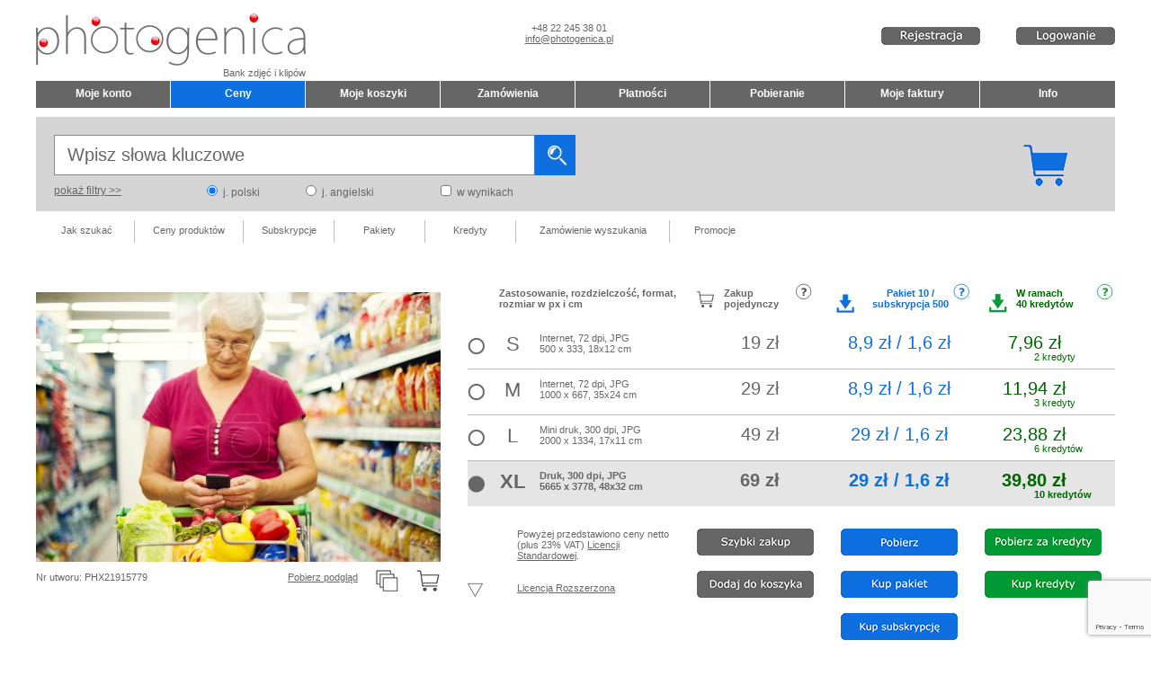

--- FILE ---
content_type: text/html
request_url: https://photogenica.pl/zoom/PHX21915779/
body_size: 15417
content:
			<!DOCTYPE html>
			<html xmlns="http://www.w3.org/1999/xhtml" prefix="og: http://ogp.me/ns#">

			<head>
					
				<meta http-equiv="Content-Type" content="text/html; charset=utf-8" />
				<title>Zdjęcie Senior woman at supermarket, bank zdjęć Photogenica.</title>
				
				<meta name="Expires" content="never" />

				
				<meta name="description" content="Zdjęcie Senior woman texting on mobile phone at supermarket do kupienia w banku zdjęć i klipów Photogenica." />
				<meta name="keywords" content="bank zdjęć, bank fotografii, zdjęcia , grafika , ujęcie filmowe , focus, consumerism, single, business, customer, holding, market, merchandise, person, row, store, supermarket, buying, human, female, smiling, vitality, portrait, hair, healthy, food, fruit, mushroom, vegetable, eating, freshness" />

				<meta name="yandex" content="noindex, nofollow" /> 	
				
				<meta name=viewport content="width=device-width, initial-scale=1">
				
				
				<link rel="shortcut icon" type='image/jpeg' href="/src/inne/favicon.png">
				<link href="/css/glowny.css?1427663644" rel="stylesheet" type="text/css" />
				<link href="/css/style.css?1630852671" rel="stylesheet" type="text/css" />
				<link href="/css/uklad.css?1505844119" rel="stylesheet" type="text/css" />
				<link rel="stylesheet" type="text/css" href="/highslide/highslide.css" />
<link rel="stylesheet" href="/ljs/fancybox/jquery.fancybox-1.3.4.css" type="text/css" media="screen" />
<!--[if lt IE 7]><link rel="stylesheet" type="text/css" href="/highslide/highslide-ie6.css" /><![endif]-->
    <!--<script type="text/javascript" src="/ljs/jquery132.js"></script>-->
    <script type="text/javascript" src="/ljs/jquery-1.8.3.min.js"></script>
    <script type="text/javascript" src="/ljs/modernView/jquery.flex-images.js"></script>
    <link rel="stylesheet" href="/ljs/modernView/style.css" type="text/css"/>
<script type="text/javascript" src="/ljs/fancybox/jquery.fancybox-1.3.4.pack.js"></script>
<script type="text/javascript" src="/highslide/highslide-full.packed.js"></script>
<script type="text/javascript" src="/highslide/highslide.config.js"></script>
<script type="text/javascript" src="/inc/av/flowplayer-3.2.11.min.js"></script> <script type="text/javascript" src="/ljs/funkcje.js?1698185631"></script>


<script type="text/javascript">(function(){
  var bsa = document.createElement('script');
     bsa.type = 'text/javascript';
     bsa.async = true;
     bsa.src = '//s3.buysellads.com/ac/bsa.js';
  (document.getElementsByTagName('head')[0]||document.getElementsByTagName('body')[0]).appendChild(bsa);
})();</script>  <script type="text/javascript">(function() {
        function async_load(script_url){
            var protocol = ('https:' == document.location.protocol ? 'https://' : 'http://');
            var s = document.createElement('script'); s.src = protocol + script_url;
            var x = document.getElementsByTagName('script')[0]; x.parentNode.insertBefore(s, x);
        }
        bm_website_code = '6EA6EC82D40F4DC0';
        jQuery(document).ready(function(){async_load('asset.pagefair.com/measure.min.js')});
        jQuery(document).ready(function(){async_load('asset.pagefair.net/ads.min.js')});
    })();</script>
    
    
    

<script type="text/javascript">	
	var CZY_VIDEO = -1; 
	var STREFA = '1'; 
	var ruCountries = ["AZ","BY","EE","GE","KZ","KG","LT","LV","MN","RU","TJ","TM","UA","UZ","AM","MD"];
	var adBlock = 1;

	function safeString(str){ 
		
		var filter = [	["&", " and "], ["#", " hashtag "], ["%", " Percent "], ["<", ""], [">", ""], ["?", " Question mark "], ["*", ""], ["!", " Exclamation mark "], ["|", ""], [";", " Semicolon "], ["=", " Equals sign "], ["click", ""], ["onclick", ""], ["onfocus", ""], ["onblur", ""], ["onerror", ""], ["onabort", ""], ["onhashchange", ""], ["onload", ""], ["onunload", ""], ["onresize", ""], ["onscroll", ""], ["onkeyup", ""], ["onkeydown", ""], ["onkeypress", ""], ["confirm", ""], ["alert", ""], ["console", ""], ["document.write", ""], ["document.cookie", ""], ["eval", ""],  ];
		filter.forEach(function(entry) {
		   // console.log(entry[0]);
		    //str = str.replace(entry[0],entry[1]);
		    str = str.split(entry[0]).join(entry[1])
		});
		return str;
	}
	
	function safeStringLight(str){ 
		
		var filter = [	["&", " and "], ["#", " hashtag "], ["%", " Percent "], ["<", ""], [">", ""], ["*", ""], ["|", ""], [";", " Semicolon "], ["=", " Equals sign "], ["click", ""], ["onclick", ""], ["onfocus", ""], ["onblur", ""], ["onerror", ""], ["onabort", ""], ["onhashchange", ""], ["onload", ""], ["onunload", ""], ["onresize", ""], ["onscroll", ""], ["onkeyup", ""], ["onkeydown", ""], ["onkeypress", ""], ["confirm", ""], ["alert", ""], ["console", ""], ["document.write", ""], ["document.cookie", ""], ["eval", ""],  ];
		filter.forEach(function(entry) {
		   // console.log(entry[0]);
		    //str = str.replace(entry[0],entry[1]);
		    str = str.split(entry[0]).join(entry[1])
		});
		return str;
	}

</script>

<script type="text/javascript" src="/ljs/advertise.js"></script>

<script src="https://www.google.com/recaptcha/api.js?render=6LdIlo8oAAAAADwcnO6s5QKCofY49VABfxuXnNuV"></script>
<meta name="google-site-verification" content="kPxDAb-Y_PqEzRngCs_Rt8OvfmCRWT92TXEmquZgExU" />			</head>

			<body>
			<form method="post"><input type="hidden" name="clientId" /></form>

			<script type="text/javascript" src="/ljs/wz_tooltip.js"></script>
			<script type="text/javascript">JEZYK = 'pl';</script>
			<a name="top"></a>
			
			<div id="naglowek_kontener">
				<div id="naglowek">
				<span itemscope itemtype="http://schema.org/Organization">
					<div id="naglowek_logo_a">
						<div class="w_max" >
							<div class="w300 left"><a itemprop="url" href="/"><img src="/src/template/Bank_zdjec_Photogenica.png" width="300" height="58" alt="Bank zdjęć Photogenica" title="Bank zdjęć Photogenica" itemprop="logo" ></a></div>
							<div class="w185 left f_center top10" style="margin-left:200px;"><span itemprop="telephone">+48 22 245 38 01</span><br/><a href="mailto:info@photogenica.pl"><span itemprop="email">info@photogenica.pl</span></a></div>
						</div>
						<div class="w300 f_right" itemprop="name"><h1>Bank zdjęć i klipów</h1></div>
					</div>
				</span>
					<div id="naglowek_kontrola_strefy">
													<div class="top30 w280 right">
								<div class="right lspace40 w110"><a href="#" id="home_login" class="loginRequired" goToUrl="/mojekonto/logowanie-ok/"><img src="/src/home/logowanie_pl.gif"></a></div>
								<div class="right w110 "><a href="/mojekonto/rejestracja/" id="home_register" ><img src="/src/home/rejestracja_pl.gif" /></a></div>
													
							</div>
												
						
					</div>

					<div id="naglowek_status_uzutkownika" class="gray12 hide">
														
												</div>
				</div>
			</div>

			<div id="menu_kontener"  style="width:1200px;">
				<div id="menu_kontener_zawartosc" style="background-color:#FFFFFF;">
					<div 
										class="left f_center submit b buttonTopMenu  topMenuDisabled   w149 rspace1  " 
										onClick="Go2('/mojekonto/oarchiwum/')" 
										title="Bank zdjec - Moje konto"
										 onmouseover="$(this).removeClass('topMenuDisabled').addClass('topMenuActive');" onmouseout="$(this).removeClass('topMenuActive').addClass('topMenuDisabled');" 				
										>Moje konto</div><div 
										class="left f_center submit b buttonTopMenu  topMenuActive   w149 rspace1  " 
										onClick="Go2('/ceny/')" 
										title="Oferta Banku zdjęć i klipów Photogenica"
														
										>Ceny</div><div 
										class="left f_center submit b buttonTopMenu  topMenuDisabled   w149 rspace1  " 
										onClick="Go2('/mojezestawy/jakdzialajazestawy/')" 
										title="Dodaj wybrane zdjecia do zestawu"
										 onmouseover="$(this).removeClass('topMenuDisabled').addClass('topMenuActive');" onmouseout="$(this).removeClass('topMenuActive').addClass('topMenuDisabled');" 				
										>Moje koszyki</div><div 
										class="left f_center submit b buttonTopMenu  topMenuDisabled   w149 rspace1  " 
										onClick="Go2('/zamowienia/jakzamawiac/')" 
										title="Zamów wybrane fotografie, grafiki, pliki wideo"
										 onmouseover="$(this).removeClass('topMenuDisabled').addClass('topMenuActive');" onmouseout="$(this).removeClass('topMenuActive').addClass('topMenuDisabled');" 				
										>Zamówienia</div><div 
										class="left f_center submit b buttonTopMenu  topMenuDisabled   w149 rspace1  " 
										onClick="Go2('/platnosci/jakmoznaplacic/')" 
										title="Zapłać za zdjęcia, grafiki, fragmenty video"
										 onmouseover="$(this).removeClass('topMenuDisabled').addClass('topMenuActive');" onmouseout="$(this).removeClass('topMenuActive').addClass('topMenuDisabled');" 				
										>Płatności</div><div 
										class="left f_center submit b buttonTopMenu  topMenuDisabled   w149 rspace1  " 
										onClick="Go2('/pobieranie/jakpobieracskanyutworow/')" 
										title="Pobierz zdjęcia, grafiki, klipy video"
										 onmouseover="$(this).removeClass('topMenuDisabled').addClass('topMenuActive');" onmouseout="$(this).removeClass('topMenuActive').addClass('topMenuDisabled');" 				
										>Pobieranie</div><div 
										class="left f_center submit b buttonTopMenu  topMenuDisabled   w149 rspace1  " 
										onClick="Go2('/mojefaktury/jakwystawianesafaktury/')" 
										title="Pobierz fakturę za fotografię, grafiki, klipy reklamowe"
										 onmouseover="$(this).removeClass('topMenuDisabled').addClass('topMenuActive');" onmouseout="$(this).removeClass('topMenuActive').addClass('topMenuDisabled');" 				
										>Moje faktury</div><div 
										class="left f_center submit b buttonTopMenu  topMenuDisabled   w150  " 
										onClick="Go2('/info/jaknabywaclicencje/')" 
										title="Jak kupić tanie zdjecia do reklamy, prasy i stron www"
										 onmouseover="$(this).removeClass('topMenuDisabled').addClass('topMenuActive');" onmouseout="$(this).removeClass('topMenuActive').addClass('topMenuDisabled');" 				
										>Info</div>				</div>
			</div>
							<div class="div-main-search-box">
					<div class="tmp_cart right top30 rspace50"><a href="/mojezestawy/aktualnyzestaw/"><img src="/src/Koszyk_pelny_55x47px.gif"></a></div>
					
					<form action="#" id="szukaj" method="post" onsubmit='clickSzukaj();return false;'>
						<input type="hidden" name='iso' id="iso" value="" />
						<input type="hidden" name='wpisz_slowo' id="wpisz_slowo" value="Wpisz słowa kluczowe" />
							<div class="div-main-search-container">
								<div class="div-main-search">
									<div id="opcje_fraza"><input type="text" name="fraza_szukaj" class="input_szukaj_pusty" value="Wpisz słowa kluczowe" maxlength="250" onfocus="focusKeyword('Wpisz słowa kluczowe');" onblur="blurKeyword('Wpisz słowa kluczowe');" id="input_fraza_szukaj"  /></div>
								</div>
								<div class="div-main-search-submit"></div>
								<div id="opcje_bt_szukaj" class="submit left"></div>
							</div>
							<div class="div-main-search-options">
								<div class="left u submit w170 szary12 submit" onclick="getSearchNewTab();" >pokaż filtry&nbsp;&gt;&gt;</div>
								<div class="left w110" ><input type="radio" class="radio box" name="opcje_jezyk" value="pl" onclick="Ajax('UstawSesja','pl','j_szukaj');" id="opcje_jezyk_pl" checked="true" onclick="$('.input_szukaj').attr('value','').focus();"/> <label for="opcje_jezyk_pl" class=" szary12">&nbsp;j. polski</label></div><div class="left w150" ><input type="radio" class="radio box" name="opcje_jezyk" value="en" onclick="Ajax('UstawSesja','en','j_szukaj');" id="opcje_jezyk_en"  onclick="$('.input_szukaj').attr('value','').focus();"/> <label for="opcje_jezyk_en" class=" szary12">&nbsp;j. angielski</label></div>								
								<div id="opcje_w_wynikach" class="left w160"><input class="box" type="checkbox" name="czy_w_wynikach" value="1" id="checkbox_w_wynikach" onclick="$('.input_szukaj').attr('value','').focus();"/> <label for="checkbox_w_wynikach" class=" szary12">&nbsp;w wynikach</label></div>
							</div>
							
					</form>
				</div>
			
			<div id="podmenu_kontener">
				<div id="podmenu">
					<div class="podmenu_lawyrog pm0"></div>
<a href="/wyszukiwanie/jakszukac/" class="podmenu_tresc_100 pm1">Jak szukać&nbsp;&nbsp;</a>
<div class="podmenu_tresc_1 pm2"></div>
<a href="/wyszukiwanie/ceny/" class="podmenu_tresc_120 pm3">Ceny produktów</a>
<div class="podmenu_tresc_1 pm4"></div>
<a href="/wyszukiwanie/subskrypcje/" class="podmenu_tresc_100 pm13">Subskrypcje</a>
<div class="podmenu_tresc_1 pm12"></div>
<a href="/wyszukiwanie/ofertazdjec/pakiety-pobran-w-banku-zdjec/" class="podmenu_tresc_100 pm13">Pakiety</a>
<div class="podmenu_tresc_1 pm12"></div>
<a href="/wyszukiwanie/ofertazdjec/kredyty/" class="podmenu_tresc_100 pm13">Kredyty</a>
<div class="podmenu_tresc_1 pm12"></div>
<a href="#" onclick="" class="podmenu_tresc_170 pm11 loginRequired" goToUrl="/wyszukiwanie/zamowienie/" >Zamówienie wyszukania</a>
<div class="podmenu_tresc_1 pm12"></div>
<a href="/wyszukiwanie/promocje/" class="podmenu_tresc_100 pm11">Promocje</a>
<div class="podmenu_prawyrog pm22"></div>
				</div>
			</div>

			<div id="glowny_kontener">
				<div id="glowny">
					<div id="glowny_tresc">
						<style type="text/css">
	#glowny_tresc {padding-bottom:0px;}
	#td_a {width:960px;  }
	#td_b {width:240px; }
	.lewa12 {margin-left:2px;font-size:12px;line-height:18px;width:700px;}
	.lewa {margin-left:2px;font-size:10px;}
	.prawa {margin-right:2px;font-size:10px;}
	.blok {display:block; height:25px;}
	.div_c {width:100%; height:auto; padding: 5px 0px 20px 2px; clear:both; }
	.photo_ramka {}
</style>


<script type="text/javascript"> // js js js js js js js js js js js js js js js js js js js js js js js js js js js js js js js js js js //
$(document).ready(function(){
    $("#strona").numeric();
				$("#pobierzZaKr").click(function(){KomunikatJS(88,'Dalej','go2lkr','Anuluj','x');});
						if ($('input[name$="rozmiar_skanu"]:last', this).is(':checked')) {
				
					//alert ('this is the last');
					return false;
				}
			
			$("#bt_lic_roz").click(function(){KomunikatJS(86);});$(".radio:last").attr("checked",true);$(".div_lic_std .scan_row:visible:last").click();if($(".input_szukaj").val() != "PHX21915779") $(".input_szukaj").val("PHX21915779");});

function OdmontujElZwAR(element, zNzId, ileMax){
	element.hide(400);
    hideIcoImageInsideLightbox(zNzId);autoResizeModernView();
	setTimeout(function(){element.remove();},390);
	$(".foto_"+zNzId).removeClass("photo_ramka");
	//$(".addToLightbox_"+zNzId).removeClass("icoAddToLightboxOn");
	var liczbaZdjecZestawu = $("span#LiczbaEZ").text()*1-1;
	$("span#LiczbaEZ").text(liczbaZdjecZestawu);
	/*if((liczbaZdjecZestawu - ileMax) >= 0)
		$.post("/ajax/get.php", { typ: 'WyswietlZdjecieKolejne', var1: 1, var2: ileMax}, function(wynik){ $("span#LiEZ").append(wynik); });
     */
	if(liczbaZdjecZestawu == 0) {
		$("#linkCalyZestaw").hide(500);
		setTimeout(function(){$("#noneOrEmptyLightbox").show(300);},500);		
	}
}
function ZamontujElZwAR(zId, ileMax){
	
	$.post("/ajax/get.php", { typ: 'WyswietlZdjecie', var1: zId, var2: 1, var3: ileMax}, function(wynik){
		if('z-aktualny' != 'z-aktualny' || $("span#LiczbaEZ").hasClass("hide")){ $('#go').attr('action', '/wyszukiwanie/aktualnerezultaty/').append('<input type="hidden" name="z_menu" value="z-aktualny"><input type="hidden" name="strona" value="1">').submit();
		}else{
		//$("span#LiEZ").prepend("<span class='hide new"+zId+"'>"+wynik+"</span>");
        		var liczbaZdjecZestawu = $("span#LiczbaEZ").text()*1+1;
		$("span#LiczbaEZ").text(liczbaZdjecZestawu);
		$(".new"+zId).show(600);
		$("#linkCalyZestaw").show(800);
		if((liczbaZdjecZestawu - ileMax) > 0){
			var obj = $(".ElemZ:last");
			obj.fadeOut(1300);
			setTimeout(function(){obj.remove();},1200);
		}}
	});
	
	$('div[name="btn_add_to_lightbox"]').removeClass("icoAddToLightbox").addClass("icoAddToLightboxOn");
	$("#icoPhotoInsideLightbox").show();

	sId=$(".tabela_skany_pi input[name='rozmiar_skanu']:checked").val();
	$.post("/ajax/get.php",{typ:"Wycena_dodajSkan", var1: zId, var2: sId}, function(wynik){
		//alarm(wynik);
		$.post("/ajax/get.php", { typ: 'CenaElementu', var1: zId, var2:'1', var3:'1', var4:'1', var5: '288ac0a8f1fae4d183b1321766d629b1'}, function(wynik){
			AjaxS('CenaZestawu');
			//DZDZ('/zamowienia/widokzamowienia/',0,1);
		});
	} );
	//alarm();
	
}

/*
UWAGA! Funkcja confirmDownload wyjatkowo skopiowana do plików:
	- /mojezestawy_aktualnyzestaw.php
	- /wyszukiwanie_aktualnerezultaty.php
	- /wyszukiwanie_ofertazdjec.php

*/
function confirmDownload(no) {
	
	// 150
	KomunikatJS(150); return false;	
	msg = '<style type="text/css"> .highslide-html-content{width:500px;height:190px;padding-bottom:0px;}</style><div class="szary16 f_left"><style type="text/css"> .highslide-html-contentheight:160px;}</style>Zamierzasz pobrać utwór #';
	
	if (no != undefined) {
		msg += no;
		act = 'offlinePacksBiggestSingleChosePackage(\''+no+'\');';
	} else {
		msg += 'PHX21915779';
		act = 'downloadSizeUsingPackage();';
	}	
	
	msg += ' w ramach pakietu pobrań / subskrypcji.<br><br>Po pobraniu pliku liczba Twoich dostępnych pobrań zmniejszy się o jedno pobranie.';
	msg += '<div class="space2"></div></div>';
	msg += '<span class="k2 u submit " onclick="'+act+'hs.close();"><img src="/src/1_bt_pobierz_blue_pl.gif" alt="Pobierz" /></span>'
	msg += '<span class="lspace20 k2 u submit" onclick="hs.close();"><img src="/src/1_bt_anuluj_pl.gif" alt="Anuluj" /></span>'
	alarm(msg);
}

function checkPhotoAndDownload(api, dpId, ileMax, wycena) {
	
	// 150
	KomunikatJS(150); return false;	
	
	$.ajax({
	  url: '/ajax/get.php',
	  cache: false,
	  type: "POST",
	  data: ({typ : 'sprawdzZdjecieDP', id: dpId}),
	  success: function(wynik){
	  	//alarm(wynik);return false;
	  	if(wynik != "ERROR") confirmDownload();
		else Zaczekaj(1); 
	  }
	});
}

function checkPhotoAndAdd(api, dpId, ileMax, wycena) {
	$.ajax({
	  url: '/ajax/get.php',
	  cache: false,
	  type: "POST",
	  data: ({typ : 'sprawdzZdjecieDP', id: dpId}),
	  success: function(wynik){
	  	//alarm(wynik);return false;
	  	if(wynik != "ERROR") DodajElZestawu(wynik, ileMax, wycena);
		else Zaczekaj(1); 
	  }
	});
}

function DodajElzAPI(api, uId, ileMax, wycena){ /* przycisk 'koszyk', 'kalkulator', 'szybki zakup' */
	if(TylkoZalogowany('/zoom/PHX21915779/')){
		Zaczekaj();

		if(api == '123rf'){ $.get("/fun/123rf/get_123rf_add.php", {imageuid: uId}, function(wynik){ if(wynik != "blad") DodajElZestawu(wynik, ileMax, wycena); else Zaczekaj(1); }); }
	}
}
function DodajElZestawu(eId, ileMax, wycena){ /* przycisk 'koszyk', 'kalkulator', 'szybki zakup' */
	if(TylkoZalogowany('/zoom/PHX21915779/')){
        if ($('.lightboxShowHideControl .lightboxTxtControl').hasClass('off') && $('td.tableLayoutRight div.div_c div.flex_grid.sponsored div.item.mosaic_cell').length == 0) {
            showLightboxPanel();
        }
        Zaczekaj();
        $("input[name='showIcoImageInsideLightboxEval']").val('');
		$("#noneOrEmptyLightbox").hide(500);
        $(".foto_"+eId).addClass("photo_ramka");
        $.post("/ajax/get.php",{typ:"czySesja", var1: "klient", var2: "zestawAktualny"}, function(wynik){
			if(wynik == "blad" || wycena == 2){ /* nowy zestaw, # = tytuł automatyczny + reload v wycena */
				
				$.post("/ajax/get.php",{typ:"dodajZestaw", var1: "#", var2: "0"}, function(wynik){
					$.post("/ajax/get.php", {typ:"dodajElZestawu", var1: eId}, function(zElId){
						if(wycena == 1 || 1==2){
							if(wycena == 2) AjaxS('UsunSesja','klient','zamowienieAktualne');
							$('#go').attr('action', '/mojezestawy/wycen/#eid'+eId+'').submit();
						}
						else if(wycena == 2){ //wycena-RF
							AjaxS('UsunSesja','klient','zamowienieAktualne');
							sId=$(".tabela_skany_pi input[name='rozmiar_skanu']:checked").val();
							AjaxS('WycenaDaneInicjalne');
							$.ajax({async: false,type: "POST",url: "/ajax/get.php",data: "typ=Wycena_dodajSkan&var1="+zElId+"&var2="+sId,success: function(wynik){ if(wynik != 'blad'){
								$.post("/ajax/get.php", { typ: 'CenaElementu', var1: zElId, var2:'1', var3:'1', var4:'1', var5: '288ac0a8f1fae4d183b1321766d629b1'}, function(wynik){
									//AjaxS('CenaZestawu');
									DZDZ('/zamowienia/widokzamowienia/',0,1);
								});
							}else{Zaczekaj(1);} }});
						}
						else {
							
							ZamontujElZwAR(eId, ileMax); Zaczekaj(1);/*Go2('/zoom/PHX21915779/')*/						}
					});
				});
				
			}else $.post("/ajax/get.php",{typ:"dodajElZestawu", var1: eId}, function(wynik){ if(wycena == 1) $('#go').attr('action', '/mojezestawy/wycen/#eid'+eId+'').submit(); else { if(wynik == 'podwojneZdjecie') KomunikatJS(18); else ZamontujElZwAR(eId, ileMax); Zaczekaj(1); }});
		});
	}
}
function PowiekszEl(nrWyniku, typZoom, zrodlo, zrodloId){ /* link na zdjęciu, przycisk lupa i powrót */
	if(nrWyniku == -1) Go2("/wyszukiwanie/aktualnerezultaty/;cp,1,ids,1/#foto");
	else if(nrWyniku == -2) Go2("/mojezestawy/aktualnyzestaw/cp,1/");
	else AjaxS('UstawSesja',nrWyniku+'|'+typZoom+'|0|1|'+zrodlo+'|'+zrodloId,'zoom');
}
function SkokDoStr(nStr){if(isNaN(nStr))nr_str=1; else nr_str=parseInt(nStr); sum_str=$("#suma_l_stron").text();
	if(nr_str < 1) nr_str = 1; else if(nr_str > sum_str) nr_str = sum_str;
	Go2("/wyszukiwanie/aktualnerezultaty/;cp,"+nr_str+",ids,1/#foto");
}
function  AktUstawienia(v1,v2){
	Ajax('AktUstawienia',v2);
	if(v1 == 8) Go2("/wyszukiwanie/aktualnerezultaty/");
	else if(v1 == 9){if(v2 == 'baloons;1'){$('#podgladOFF').addClass('submit u');$('#podgladON').removeClass('submit u');}else{$('#podgladON').addClass('submit u');$('#podgladOFF').removeClass('submit u');}}
	else if(v1 == 11){Ajax('UsunSesja','zapytanie'); Go2("/wyszukiwanie/aktualnerezultaty/");}
}
setTimeout(function(){$('#suma_lZ_wait').hide(); $('.suma_liczbaZnalozionych').show();$('.navi1ka').hide();/*$('.naviNka').show();*/},5000);
//$('#suma_lZ_wait').hide(); $('.suma_liczbaZnalozionych').show();$('.navi1ka').hide();$('.naviNka').show();
</script>

<!-- HTML HTML HTML HTML HTML HTML HTML HTML HTML HTML HTML HTML HTML HTML HTML HTML HTML HTML HTML HTML HTML HTML HTML HTML HTML HTML  -->
<input type="hidden" name="showIcoImageInsideLightboxEval">

<a name="foto"></a>
<table id="table_ar" cellspacing="0" cellpadding="0" width="100%" class="top15">
	<tr>
		<td id="td_a" valign="top">
			<a id="hrefPartnerVeerWaitingForFile" class="hrefPartnerVeerWaitingForFile" axis="0" fun="" rel="0" style="display: none;" abs="">Poczekaj</a>

			<div itemscope itemtype="http://schema.org/ImageObject">

<div class="div_c">
	</div>

<div class="w450 left">
	<div class="w450">
		<div class="left linh30 w450 hide">Senior woman at supermarket</div>		
		<div >
			<div class="left w450 top15 f_center"  style="position: relative; left: 0; top: 0;">
				<img itemprop="image" src="/preview-DP.php?directZoom=[base64]&hash=e68c70540a4364abcc688750d3b6e737b57f1d7db0572b2c7c922bea80e20119" rel="noindex,nofollow" title="Senior woman at supermarket" alt="Senior woman at supermarket"   class="left"  />				<img src="/src/Ikonka_pelny_koszyk_na_bialym_tle28px.gif" id="icoPhotoInsideLightbox" style="position: absolute; top: 0px; right: 0px;" class="hide" />
							</div>
		</div>
		
		<div class="space"></div>
		
		<div class="left pad_top_4">Nr utworu: PHX21915779</div>
		
		<div class="right "><div class="sub4_ submit icoAddToLightbox  loginRequired "   goToUrl="/zoom/PHX21915779/"   title="Dodaj do koszyka" id="zoom_add_to_lightbox_21915779" name="btn_add_to_lightbox" ></div><div class="sub4_ w18">&nbsp;</div><div class="sub4_ submit icoViewSimilars" onclick="Podobne('20017','21915779');" title="Podobne" id="zoom_search_similars_21915779"></div></div><div class="right submit rspace18 pad_top_4"><a href="/preview.php?directZoom=[base64]&no=Photogenica-PHX21915779&dp=1&no=Photogenica-PHX21915779&hash=e68c70540a4364abcc688750d3b6e737b57f1d7db0572b2c7c922bea80e20119&remote=1" rel="nofollow" target="_blank">Pobierz podgląd</a></div>	</div>
	
		
	<div class='w_max hide'>
		<div class="left top">
			<script src="http://connect.facebook.net/en_US/all.js#xfbml=1"></script><fb:like layout="button_count" show_faces="false" width="50"></fb:like>
		</div>
		<div class="left lspace">
		<div class="left rspace"><g:plusone size="medium" count="false" href="http://photogenica.pl"></g:plusone></div><div class="right a2a_kit a2a_default_style"><a class="a2a_dd" href="http://www.addtoany.com/share_save">Share</a><span class="a2a_divider"></span><a class="a2a_button_facebook"></a><a class="a2a_button_twitter"></a><a class="a2a_button_myspace"></a><a class="a2a_button_linkedin"></a><a class="a2a_button_blogger_post"></a><a class="a2a_button_wordpress"></a><a class="a2a_button_google_buzz"></a><a class="a2a_button_google_gmail"></a><a class="a2a_button_google_bookmarks"></a><a class="a2a_button_delicious"></a></div>
				<script type="text/javascript" src="http://static.addtoany.com/menu/page.js"></script>
				<script type="text/javascript">a2a.init("page");a2a_config.linkname = "Bank zdjec Photogenica";a2a_config.linkurl = "http://www.example.com/";a2a_config.track_links = "ga";</script>		</div>
	</div>
</div>
<input type="hidden" name="licenseExternalShow" id="licenseExternalShow" value="1" />



							
	<div class="left w720 lspace3">
		<div>
			<div class="left w35 h45">&nbsp;</div>
			<div class="left w220 b top10">Zastosowanie, rozdzielczość, format, rozmiar w px i cm</div>
			<div class="left w145  h45">
				<div class="left w20 "><img src="/src/ico-zoom-standard.gif"></div>
				<div class="left w95 lspace10 top10 b">Zakup<br/>pojedynczy</div>
				<div class="left q_grey submit w18 top5" onclick="KomunikatJS(122)" title="Info o zakupie pojedynczym" style="margin-left:-15px;"></div>
			</div>
			<div class="left w160 lspace10 h45">
				<div class="left w20">
					<img src="/src/ico-zoom-packs.gif">
				</div>
				<div class="left w115 lspace05 f_center top10 b niebieski11">Pakiet 10 /<br/>subskrypcja 500</div>
				<div class="left q_blue submit w18 top5  " onclick="KomunikatJS(156)" title="Info o pakietach pobrań i subskrypcjach" style="margin-left:-10px;"></div>
			</div>
			 
				<div class="left w140 h45 lspace10">
					<div class="left w20">
						<img src="/src/ico-zoom-credits.gif">
					</div>
					<div class="left w100 lspace10 top10 b zielony11">W ramach<br/>40 kredytów</div>
					<div class="left q_green submit w18 top5 " onclick="KomunikatJS(124)" title="Info o kredytach" style="margin-left:-10px;"></div>
				</div>
					</div>
		<div class="tabela_skany tabela_skany_pi top50">
			<div class="div_lic_std">
				<input type="hidden" name="dpScanDesc_8023037" id="dpScanDesc_8023037" value="500 x 333|18x12|JPG|standardowa|PHX21915779|Provider" />							<div class="left unselected_size scan_row  " id="row_8023037" scan_id="8023037" download="-1">
								<div class="left w20 h50 submit  "><input type="radio" class="radio sizes" name="rozmiar_skanu" value="8023037" id="rozmiar_skanu_8023037" attr_download_packs="0" attr_download_credits="0"><label for="rozmiar_skanu_8023037"><span class="top15"></span></label></div>
								<div class="left w60 submit f_center szary22 tPad10   ">S</div>
								<div class="left w200  submit tPad10   ">
									Internet, 72 dpi, JPG<br/>500 x 333, 18x12 cm								</div>
								<div class="left w90 rPad30  submit f_center szary20 tPad10  ">19 zł</div>
								<div class="left w160 submit f_center  tPad10  ">
																		
																					<div class="w160 niebieski20 left">8,9 zł / 1,6 zł</div>
																														
									
										
																	</div>
								 
									<div class="left w160 submit f_center  tPad10  ">
																					<div class="w140 zielony20 left">7,96 zł</div>
											<div class="left zielony11 lspace70" style="margin-top:-2px;">2 kredyty</div>
																			</div>
															</div>
							<script language="JavaScript">
									$(document).ready(function(){
										$(".download").each(function() {
										    $(this).click();
										});
									});
							</script>
								
						<input type="hidden" name="dpScanDesc_8023038" id="dpScanDesc_8023038" value="1000 x 667|35x24|JPG|standardowa|PHX21915779|Provider" />							<div class="left unselected_size scan_row  " id="row_8023038" scan_id="8023038" download="-1">
								<div class="left w20 h50 submit borderTop "><input type="radio" class="radio sizes" name="rozmiar_skanu" value="8023038" id="rozmiar_skanu_8023038" attr_download_packs="0" attr_download_credits="0"><label for="rozmiar_skanu_8023038"><span class="top15"></span></label></div>
								<div class="left w60 submit f_center szary22 tPad10 borderTop  ">M</div>
								<div class="left w200  submit tPad10 borderTop  ">
									Internet, 72 dpi, JPG<br/>1000 x 667, 35x24 cm								</div>
								<div class="left w90 rPad30  submit f_center szary20 tPad10 borderTop ">29 zł</div>
								<div class="left w160 submit f_center  tPad10 borderTop ">
																		
																					<div class="w160 niebieski20 left">8,9 zł / 1,6 zł</div>
																														
									
										
																	</div>
								 
									<div class="left w160 submit f_center  tPad10 borderTop ">
																					<div class="w140 zielony20 left">11,94 zł</div>
											<div class="left zielony11 lspace70" style="margin-top:-2px;">3 kredyty</div>
																			</div>
															</div>
							<script language="JavaScript">
									$(document).ready(function(){
										$(".download").each(function() {
										    $(this).click();
										});
									});
							</script>
								
						<input type="hidden" name="dpScanDesc_8023040" id="dpScanDesc_8023040" value="2000 x 1334|17x11|JPG|standardowa|PHX21915779|Provider" />							<div class="left unselected_size scan_row  " id="row_8023040" scan_id="8023040" download="-1">
								<div class="left w20 h50 submit borderTop "><input type="radio" class="radio sizes" name="rozmiar_skanu" value="8023040" id="rozmiar_skanu_8023040" attr_download_packs="0" attr_download_credits="0"><label for="rozmiar_skanu_8023040"><span class="top15"></span></label></div>
								<div class="left w60 submit f_center szary22 tPad10 borderTop  ">L</div>
								<div class="left w200  submit tPad10 borderTop  ">
									Mini druk, 300 dpi, JPG<br/>2000 x 1334, 17x11 cm								</div>
								<div class="left w90 rPad30  submit f_center szary20 tPad10 borderTop ">49 zł</div>
								<div class="left w160 submit f_center  tPad10 borderTop ">
																		
																					<div class="w160 niebieski20 left">29 zł / 1,6 zł</div>
																														
									
										
																	</div>
								 
									<div class="left w160 submit f_center  tPad10 borderTop ">
																					<div class="w140 zielony20 left">23,88 zł</div>
											<div class="left zielony11 lspace70" style="margin-top:-2px;">6 kredytów</div>
																			</div>
															</div>
							<script language="JavaScript">
									$(document).ready(function(){
										$(".download").each(function() {
										    $(this).click();
										});
									});
							</script>
								
						<input type="hidden" name="dpScanDesc_8023041" id="dpScanDesc_8023041" value="5665 x 3778|48x32|JPG|standardowa|PHX21915779|Provider" />							<div class="left unselected_size scan_row  " id="row_8023041" scan_id="8023041" download="-1">
								<div class="left w20 h50 submit borderTop "><input type="radio" class="radio sizes" name="rozmiar_skanu" value="8023041" id="rozmiar_skanu_8023041" attr_download_packs="0" attr_download_credits="0"><label for="rozmiar_skanu_8023041"><span class="top15"></span></label></div>
								<div class="left w60 submit f_center szary22 tPad10 borderTop  ">XL</div>
								<div class="left w200  submit tPad10 borderTop  ">
									Druk, 300 dpi, JPG<br/>5665 x 3778, 48x32 cm								</div>
								<div class="left w90 rPad30  submit f_center szary20 tPad10 borderTop ">69 zł</div>
								<div class="left w160 submit f_center  tPad10 borderTop ">
																		
																					<div class="w160 niebieski20 left">29 zł / 1,6 zł</div>
																														
									
										
																	</div>
								 
									<div class="left w160 submit f_center  tPad10 borderTop ">
																					<div class="w140 zielony20 left">39,80 zł</div>
											<div class="left zielony11 lspace70" style="margin-top:-2px;">10 kredytów</div>
																			</div>
															</div>
							<script language="JavaScript">
									$(document).ready(function(){
										$(".download").each(function() {
										    $(this).click();
										});
									});
							</script>
								
									</div>
		</div>
		<div class="left top25" >
			<div class="left w20 submit">
				<div class="left w20 top60 f_center submit" onclick="KomunikatJS(86);">
					<div class="arrowDownOff"></div>
				</div>
			</div>
			<div class="left w220 submit ">
				<div>
					<div class="left w185 h40 lspace35">
						Powyżej przedstawiono ceny netto (plus 23% VAT) <span class="u submit" onclick="PlikPHP('../txt/licencja_2000X_pl.php');" >Licencji Standardowej</span>.					</div>
					<div class="left w185 top20 h20 lspace35 u" onclick="KomunikatJS(86);">Licencja Rozszerzona</div>
				</div>
			</div>
			<div class="left w160 f_center ">
									<div class="left w160 f_center">
						<a href="#" onclick="return false;" class="loginRequired" goToUrl="/zoom/PHX21915779/" ><img src="/src/buttons/Szybki_zakup_PL.gif" alt="Szybki zakup" /></a>					</div>
					<div class="left submit w160 f_center top15"><img src="/src/buttons/Dodaj_do_koszyka_PL.gif" class=" loginRequired "   goToUrl="/zoom/PHX21915779/"   title="Dodaj do koszyka"  /></a></div>
							</div>
			<div class="left w160 f_center ">
				<div class="left w160 f_center " ><a href="#" onclick="return false;" class="loginRequired" goToUrl="/zoom/PHX21915779/" ><img src="/src/buttons/Pobierz_PL.gif" alt="Szybki zakup" class=" br" /></a></div><div class="left w160 f_center top15" ><a href="/wyszukiwanie/ofertazdjec/pakiety-pobran-w-banku-zdjec/" target="_blank"><img src="/src/buttons/Kup_pakiet_PL.gif" alt="Szybki zakup" /></a></div><div class="left w160 f_center top15" ><a href="/wyszukiwanie/subskrypcje/" target="_blank"><img src="/src/buttons/Kup_subskrypcje_PL.gif" alt="Szybki zakup" /></a></div>			</div>
			 
				<div class="right w160 f_center ">
					<div class="left w160 f_center"><img src="/src/buttons/Pobierz_za_kredyty_PL.gif" alt="" id="pobierzKr" class=" submit loginRequired " /></div><div class="left w160 f_center top15" ><a href="/wyszukiwanie/ofertazdjec/kredyty/" class="zielony12" target="_blank"><img src="/src/buttons/Kup_kredyty_PL.gif" alt="Kup kredyty" /></a></div>			
				</div>
					</div>
	</div>



	
	
	<div class="space3"></div>	

<div class="left " style="width:1200px;" >

	<div class="br top65" style="width:1200px;" id="same_content">
									<div class="space23"></div>
							<div class="br b"><img src="/src/czekaj.gif" width='16' height='16' alt=''></div>
							<div class="space2"></div>
							<div class="space69"></div>
																	
							<script language="JavaScript">
								$(document).ready(function(){
									$.get("/fun/Depositphotos/get_depositphotos_similar_thumbs.php", {
										cache: false,
									  	type: "GET",
									  	timeout: 25000,
									  	dataType: 'html',
									  	async: false,
									  	similars: '21915783|97106360|97106346|97113862|97085468|97120986|552510574',					
									},function(wynik) { 
										if(wynik != '') $("#same_content").html(wynik);
										else $("#same_content").hide();
									});
								});
							</script>
							</div>
	
	<div class="br top50" style="width:1200px;" id="same_author">
								<div class="space23"></div>
							<div class="br b"><img src="/src/czekaj.gif" width='16' height='16' alt=''></div>
							<div class="space2"></div>
							<div class="space69"></div>
																	
							<script language="JavaScript">
								$(document).ready(function(){
									
									function fun_dp_apiSearchByKeyword(keyword)
									{
										$.ajax({
										  	url: '/fun/Depositphotos/get_depositphotos.php',
										  	cache: false,
										  	type: "GET",
										  	timeout: 25000,
										  	dataType: 'json',
										  	async: false,
										  	data: (
										  		{
										  			similars_mode: 1,
										  			ph_count: 0,
										  			s: keyword,														//fraza
													p: 1,															//*strona
													lu: 20,												//*liczba utworów na stronie
													ls: 0,	//*liczba stron wyszukanych w db
													crc: ''
										  		}
										  	),
										  	success: function(json){
										  		result = json;
										  	}
										})  
										return result;		
									}
									
									
									window.dp_showResultSimilars = function(json)
									{
										var html = '';
										var item = '';
										var img_wh_param = '';
										var ratio = 0;
										var curr_width = 0;
										var zoom_similar_div_width = 0;
										var view_more_btn = false;
										
										
										html = "<div class='space'></div>"
												+ "<div class='br b top40'>Inne utwory tego samego autora:</div>"
												+ "<div class='space12'></div>";
												
										$.each(json.result, function(index) {
											
											if (json.result[index].phid != 'PHX21915779') {
												// plomba pod brakujące prevki 130px - skalujemy ze 110px
												if (parseInt(json.result[index].width) >= parseInt(json.result[index].height)) img_wh_param = " width=\"130\" ";
												else img_wh_param = " height=\"130\" ";
												img_wh_param = ' height=\"70\" '; // od 2013-06-14 obserwujemy czy DP uzupełnia pliki
												
												ratio = parseInt(json.result[index].height) / 70;
												curr_width = Math.round(parseInt(json.result[index].width) / ratio);
												zoom_similar_div_width += curr_width + 10;
												if (zoom_similar_div_width > (1200 - 100)) {
													view_more_btn = true;
													html += '<div class="left w100 submit"><a href="/wyszukiwanie/aktualnerezultaty/$$2117297/" target="_blank" ><img src="/src/More_images_PL.jpg" /></a></div>';
													return false;
												}
												
												
							            		item = "<div class=\'left rspace10\'>"
					            			 				+ "<a onclick=\"PowiekszEl(1,0,'depositphotos',"+ json.result[index].id + ");\" href='/zoom/" + json.result[index].phid +"/' target=\"_blank\" >"
					            			 					+ "<img class=\"submit\" " + img_wh_param + " src=\"" + json.result[index].medium_thumbnail + "\" alt=\"" + json.result[index].title +  "\" title=\"" + json.result[index].title +  "\" ";
					            			 					// + "<img class=\"submit\" " + img_wh_param + " src=\"" + json.result[index].medium_thumbnail + "\" alt=\"" + json.result[index].title +  "\" title=\"" + json.result[index].title +  "\" ";
					            			 						if (json.photogenica.czyBaloons) {
					            			 							item = item + "onmouseover=\"TagToTip('s" + json.result[index].id +"'); LoadPic('" + json.result[index].id + "','" + json.result[index].url2 + "');\" onmouseout=\"UnTip();\""
					            			 						}
					            			 						item = item + "/>"
					            			 				+ "</a>"
					            			 			+ "</div>";
							            		if (json.photogenica.czyBaloons) {
							            			item = item + "<div id=\"s" + json.result[index].id + "\" style=\"display:none;\">"
							            						+ "<div id=\"prev" + json.result[index].id + "\" style=\"padding:10px;text-align:center;border:1px solid #b4b4b4;background-color:#FFFFFF; -webkit-box-shadow: 0px 0px 10px rgba(90, 90, 90, 0.75); -moz-box-shadow:0px 0px 10px rgba(90, 90, 90, 0.75); box-shadow:0px 0px 10px rgba(90, 90, 90, 0.75);margin:10px;\">"
							            						+ "<img src=\"" + json.result[index].medium_thumbnail + "\" id=\"img" + json.result[index].id + "\" class=\"t" + json.result[index].id + "\" alt=\"\" />"
							            						+ "</div>"
							            						+ "</div>";
							            		}	 	
							            		html = html + item;
											}
						        		});
										$("#same_author").html(html);
										$("#same_author").show();
									}
									
									var result_fun_dp_apiSearchByKeyword = fun_dp_apiSearchByKeyword('$$2117297');
						
									if (typeof result_fun_dp_apiSearchByKeyword.result !== 'undefined' && result_fun_dp_apiSearchByKeyword.photogenica.offset >= 0) {
										dp_showResultSimilars(result_fun_dp_apiSearchByKeyword);
									}
									
								});
							</script>
								</div>
	</div>
	<div class="left w450 top40">
		<div class="space23"></div>
		<div class="left w450 b">Dane szczegółowe utworu PHX21915779:</div>
		<div class="left top20">
			<span class="b">Tytuł utworu: </span><h1 itemprop="name">Senior woman at supermarket</h1><div class="space2p"></div><span class="b">Opis utworu: </span><span itemprop="description">Senior woman texting on mobile phone at supermarket</span><div class="space2p"></div><span class="br b left">Autor utworu:&nbsp;</span><a href="/wyszukiwanie/aktualnerezultaty/$$2117297/" class="left submit niebieski11 u" target="_blank" ><span itemprop="author" itemscope itemtype="http://schema.org/Person" class="left submit niebieski11 u" >gpointstudio</span></a><div class="space2p"></div>© gpointstudio / Bank zdjęć Photogenica<div class="space2p"></div><span class="b">Model Release: </span>Tak<div class="space2p"></div><span class="b">Kolekcja: </span>Bank zdjęć Photogenica<div class="space2p"></div><div class="left b br">Znane ograniczenia: </div><div class="left br">&nbsp;&#187;&nbsp; możliwa tylko licencja niewyłączna</div>		</div>
	
	</div>
	<div class="left top top40 w720 lspace3">
	
		<div class="space23"></div><div class="br"><div class="left b">Słowa kluczowe utworu PHX21915779:</div><div class="left top20"><a href="/wyszukiwanie/aktualnerezultaty/focus/" target="_blank"><h2 itemprop="keywords">focus</h2></a>&nbsp; <a href="/wyszukiwanie/aktualnerezultaty/consumerism/" target="_blank"><h2 itemprop="keywords">consumerism</h2></a>&nbsp; <a href="/wyszukiwanie/aktualnerezultaty/single/" target="_blank"><h2 itemprop="keywords">single</h2></a>&nbsp; <a href="/wyszukiwanie/aktualnerezultaty/business/" target="_blank"><h2 itemprop="keywords">business</h2></a>&nbsp; <a href="/wyszukiwanie/aktualnerezultaty/customer/" target="_blank"><h2 itemprop="keywords">customer</h2></a>&nbsp; <a href="/wyszukiwanie/aktualnerezultaty/holding/" target="_blank"><h2 itemprop="keywords">holding</h2></a>&nbsp; <a href="/wyszukiwanie/aktualnerezultaty/market/" target="_blank"><h2 itemprop="keywords">market</h2></a>&nbsp; <a href="/wyszukiwanie/aktualnerezultaty/merchandise/" target="_blank"><h2 itemprop="keywords">merchandise</h2></a>&nbsp; <a href="/wyszukiwanie/aktualnerezultaty/person/" target="_blank"><h2 itemprop="keywords">person</h2></a>&nbsp; <a href="/wyszukiwanie/aktualnerezultaty/row/" target="_blank"><h2 itemprop="keywords">row</h2></a>&nbsp; <a href="/wyszukiwanie/aktualnerezultaty/store/" target="_blank"><h2 itemprop="keywords">store</h2></a>&nbsp; <a href="/wyszukiwanie/aktualnerezultaty/supermarket/" target="_blank"><h2 itemprop="keywords">supermarket</h2></a>&nbsp; <a href="/wyszukiwanie/aktualnerezultaty/buying/" target="_blank"><h2 itemprop="keywords">buying</h2></a>&nbsp; <a href="/wyszukiwanie/aktualnerezultaty/human/" target="_blank"><h2 itemprop="keywords">human</h2></a>&nbsp; <a href="/wyszukiwanie/aktualnerezultaty/female/" target="_blank"><h2 itemprop="keywords">female</h2></a>&nbsp; <a href="/wyszukiwanie/aktualnerezultaty/smiling/" target="_blank"><h2 itemprop="keywords">smiling</h2></a>&nbsp; <a href="/wyszukiwanie/aktualnerezultaty/vitality/" target="_blank"><h2 itemprop="keywords">vitality</h2></a>&nbsp; <a href="/wyszukiwanie/aktualnerezultaty/portrait/" target="_blank"><h2 itemprop="keywords">portrait</h2></a>&nbsp; <a href="/wyszukiwanie/aktualnerezultaty/hair/" target="_blank"><h2 itemprop="keywords">hair</h2></a>&nbsp; <a href="/wyszukiwanie/aktualnerezultaty/healthy/" target="_blank"><h2 itemprop="keywords">healthy</h2></a>&nbsp; <a href="/wyszukiwanie/aktualnerezultaty/food/" target="_blank"><h2 itemprop="keywords">food</h2></a>&nbsp; <a href="/wyszukiwanie/aktualnerezultaty/fruit/" target="_blank"><h2 itemprop="keywords">fruit</h2></a>&nbsp; <a href="/wyszukiwanie/aktualnerezultaty/mushroom/" target="_blank"><h2 itemprop="keywords">mushroom</h2></a>&nbsp; <a href="/wyszukiwanie/aktualnerezultaty/vegetable/" target="_blank"><h2 itemprop="keywords">vegetable</h2></a>&nbsp; <a href="/wyszukiwanie/aktualnerezultaty/eating/" target="_blank"><h2 itemprop="keywords">eating</h2></a>&nbsp; <a href="/wyszukiwanie/aktualnerezultaty/freshness/" target="_blank"><h2 itemprop="keywords">freshness</h2></a>&nbsp; <a href="/wyszukiwanie/aktualnerezultaty/Hand/" target="_blank"><h2 itemprop="keywords">Hand</h2></a>&nbsp; <a href="/wyszukiwanie/aktualnerezultaty/gray/" target="_blank"><h2 itemprop="keywords">gray</h2></a>&nbsp; <a href="/wyszukiwanie/aktualnerezultaty/service/" target="_blank"><h2 itemprop="keywords">service</h2></a>&nbsp; <a href="/wyszukiwanie/aktualnerezultaty/woman/" target="_blank"><h2 itemprop="keywords">woman</h2></a>&nbsp; <a href="/wyszukiwanie/aktualnerezultaty/phone/" target="_blank"><h2 itemprop="keywords">phone</h2></a>&nbsp; <a href="/wyszukiwanie/aktualnerezultaty/job/" target="_blank"><h2 itemprop="keywords">job</h2></a>&nbsp; <a href="/wyszukiwanie/aktualnerezultaty/organic/" target="_blank"><h2 itemprop="keywords">organic</h2></a>&nbsp; <a href="/wyszukiwanie/aktualnerezultaty/shelf/" target="_blank"><h2 itemprop="keywords">shelf</h2></a>&nbsp; <a href="/wyszukiwanie/aktualnerezultaty/looking/" target="_blank"><h2 itemprop="keywords">looking</h2></a>&nbsp; <a href="/wyszukiwanie/aktualnerezultaty/in/" target="_blank"><h2 itemprop="keywords">in</h2></a>&nbsp; <a href="/wyszukiwanie/aktualnerezultaty/glasses/" target="_blank"><h2 itemprop="keywords">glasses</h2></a>&nbsp; <a href="/wyszukiwanie/aktualnerezultaty/grapefruit/" target="_blank"><h2 itemprop="keywords">grapefruit</h2></a>&nbsp; <a href="/wyszukiwanie/aktualnerezultaty/lemon/" target="_blank"><h2 itemprop="keywords">lemon</h2></a>&nbsp; <a href="/wyszukiwanie/aktualnerezultaty/groceries/" target="_blank"><h2 itemprop="keywords">groceries</h2></a>&nbsp; <a href="/wyszukiwanie/aktualnerezultaty/standing/" target="_blank"><h2 itemprop="keywords">standing</h2></a>&nbsp; <a href="/wyszukiwanie/aktualnerezultaty/paprika/" target="_blank"><h2 itemprop="keywords">paprika</h2></a>&nbsp; <a href="/wyszukiwanie/aktualnerezultaty/senior/" target="_blank"><h2 itemprop="keywords">senior</h2></a>&nbsp; <a href="/wyszukiwanie/aktualnerezultaty/positivity/" target="_blank"><h2 itemprop="keywords">positivity</h2></a>&nbsp; <a href="/wyszukiwanie/aktualnerezultaty/seniors/" target="_blank"><h2 itemprop="keywords">seniors</h2></a>&nbsp; <a href="/wyszukiwanie/aktualnerezultaty/At/" target="_blank"><h2 itemprop="keywords">At</h2></a>&nbsp; <a href="/wyszukiwanie/aktualnerezultaty/expressing/" target="_blank"><h2 itemprop="keywords">expressing</h2></a>&nbsp; <a href="/wyszukiwanie/aktualnerezultaty/grocery/" target="_blank"><h2 itemprop="keywords">grocery</h2></a>&nbsp; <a href="/wyszukiwanie/aktualnerezultaty/banana/" target="_blank"><h2 itemprop="keywords">banana</h2></a>&nbsp; <a href="/wyszukiwanie/aktualnerezultaty/confidence/" target="_blank"><h2 itemprop="keywords">confidence</h2></a>&nbsp; </div><div class="left top75">Utwór Senior woman at supermarket można kupić w agencji fotograficznej Photogenica na zasadach licencji Royalty Free. Wszystkie zdjęcia, grafiki, illustracje wektorowe i klipy video w microstocku można pobrać od razu po zakupie (po otrzymaniu należności przez bank zdjęć Photogenica).</div>	</div>
</div>

</div>
</div>

	<script type='text/javascript'>
		$(document).ready(function() /*** jQuery ***/
		{

			console.log("load video");
			//multimediaControl("MyAudioVideo", 1);
			

		});

	</script>
		
		</td>

	</tr>
	<tr>
		<td colspan="2">
			<div class="space40">
				<div id="ajaxWyszukiwanieAktualneRezultatyTmp"></div>
			</div>
		</td>
	</tr>
</table>
					</div>
				</div>
			</div>

						<div id="div-main-footer" >
				<div class="left top5">
					<div class="left top15 ">
					<div class="left w400 f_center gray14 b">Oferta, ceny, informacje</div>
					<div class="left w400 f_center gray14 b">Polub nas</div>
					
											<div class="left f_center gray14 b" style="width:100px; margin-left:150px;">O firmie</div>
						<div class="right w130 f_right gray14 b" >
							<div onclick="Flaga('en');" id="naglowek_flaga_en" class="lspace submit"></div>
							<div onclick="Flaga('pl');" id="naglowek_flaga_pl" class="submit"></div>
						</div>
										
				</div>
				</div>
				<div class="left top17">
					<div class="left w400 f_center">
						<a href="/ceny/" title="Ceny zdjęć, grafik, wektorów w banku zdjęć i klipów Photogenica" class="gray12">Ceny zdjęć, grafik, wektorów</a><br/>
						<a href="/video/" title="Klipy wideo w banku zdjęć i klipów Photogenica" class="gray12">Wideo - klipy i ujęcia</a><br/>
						<a href="/html/PL-audio/" title="Audio efekty oraz fragmenty muzyczne w banku zdjęć i klipów Photogenica" class="gray12">Audio- muzyka i dźwięki</a><br/>
						<a href="/mojekonto/jaknabywaclicencje/" title="Jak kupić zdjęcie, klip, muzykę w banku zdjęć i klipów Photogenica" class="gray12">Jak kupić zdjęcie, klip, muzykę?</a><br/>
						<a href="/mojekonto/oarchiwum/" title="Co to jest bank zdjęć?" class="gray12">Co to jest bank zdjęć?</a><br/>
						<a href="/mojefaktury/jakwystawianesafaktury/" title="Faktury VAT i płatności w banku zdjęć i klipów Photogenica" class="gray12">Faktury VAT i płatności</a><br/>
						<a href="/html/zdjecia-na-strony-www/" title="Zdjęcia na strony WWW w banku zdjęć i klipów Photogenica" class="gray12">Zdjęcia na strony WWW</a><br/>						<a href="/html/zdjecia-w-wysokiej-rozdzielczosci/" title="Zdjęcia w wysokiej rozdzielczości w banku zdjęć i klipów Photogenica" class="gray12">Zdjęcia w wysokiej rozdzielczości</a>												<br/><a href="/html/zdjecia-prasowe/" title="Zdjęcia prasowe" class="gray12">Zdjęcia prasowe</a><br/>						
					</div>
					<div class="left w400 f_center white24 ">
						<div class="left w400 f_center  ">
						}
							<div class="left w50 lspace66 "><a href="https://www.facebook.com/BankZdjecPhotogenica" title="Bank zdjęć i klipów Photogenica na Facebook" target="_blank"  ><img src="/src/template/pl/Profil_Banku_Zdjec_Photogenica_na_facebook.png" /></a></div>
							<div class="left w50 lspace20 "><a href="https://www.linkedin.com/company/photogenica" title="Bank zdjęć i klipów Photogenica na LinkedIn" target="_blank"  ><img src="/src/template/pl/Profil_Banku_Zdjec_Photogenica_na_LinkedIn.png" /></a></div>
							<div class="left w50 lspace20 "><a href="https://plus.google.com/+PhotogenicaPl/posts" title="Bank zdjęć i klipów Photogenica na Google+" target="_blank"  ><img src="/src/template/pl/Profil_Banku_Zdjec_Photogenica_na_Google+.png" /></a></div>
							<div class="left w50 lspace20 "><a href="https://www.youtube.com/user/PhotogenicaPL" title="Bank zdjęć i klipów Photogenica na YouTube" target="_blank"  ><img src="/src/template/pl/Profil_Banku_Zdjec_Photogenica_na_YouTube.png" /></a></div>
							
												</div>
						<div class="left w400 f_center gray14 b top7">Zapisz się na bezpłatny newsletter</div>
						<div class="left w400 f_center lspace20">
							<script>
								grecaptcha.ready(function() {
								// do request for recaptcha token
								// response is promise with passed token
									grecaptcha.execute('6LdIlo8oAAAAADwcnO6s5QKCofY49VABfxuXnNuV', {action:'validate_captcha'})
											.then(function(token) {
										// add token value to form
										document.getElementById('recaptcha-newsletter_start').value = token;
										//console.log(token);
									});
								});
							</script>
							<form action="/zoom/PHX21915779/" id="subscription_start" method="post" >
							<input type="hidden" id="recaptcha-newsletter_start" name="recaptcha-newsletter_start">
							<input type="hidden" name="formularz" value="sub_start">
								<div class="top8 lspace3">
									<div class="left w240">
										<input type="text" value="Wpisz swój email" name="email1" id="subscription_email" maxlength="255" class="w238 f_center subscription_email" onfocus="focusAutocompleteIfEmpty('Wpisz swój email', 'subscription_email');" onblur="blurAutocompleteIfEmpty('Wpisz swój email', 'subscription_email');" >
										<input type="hidden" name="subscription_email_msg" id="subscription_email_msg" value="Wpisz swój email" />
									</div>
									<div class="left w50 lspace20 f_left"><img src="/src/template/1_bt_ok.png" id="subscribe_newsletter" class="submit" ></div>
								</div>
							</form>
						</div>
					</div>
					<div class="left w400 f_center">
						<a href="/info/kontakt/" title="Kontakt do banku zdjęć i klipów Photogenica" class="gray12">Kontakt</a><br/>
						<a href="/info/ofirmie/" title="Informacja o banku zdjęć i klipów Photogenica" class="gray12">O firmie</a><br/>
						<a href="/mojekonto/ebiuletyn/cd_m107/" title="Zapoznaj się z przydatną informacją umieszczaną w newsletterach banku zdjęć i klipów Photogenica" class="gray12">Blog – Newsletter</a><br/>						<a href="/mojekonto/regulaminiochronadanych/" title="Regulamin i ochrona danych w banku zdjęć i klipów Photogenica" class="gray12">Regulamin i ochrona danych</a><br/>
						<a href="/info/umowalicencyjna/" title="Ogólne warunki umowy licencyjnej w banku zdjęć i klipów Photogenica" class="gray12">Ogólne warunki umowy licencyjnej</a><br/>
						<a href="/info/mapastrony/" title="Mapa strony banku zdjęć i klipów Photogenica" class="gray12">Mapa strony</a><br/>
						<a href="/info/dlafotografikow/" title="Informacja dla fotografików – jak współpracować z bankiem zdjęć i klipów Photogenica" class="gray12">Dla fotografików</a>
						<div class="left top17 f_center gray12 w400">
							<div class="vcard">
							<div>
								&copy; <span class="category gray12">Bank zdjęć</span>
								<span class="fn org gray12">Photogenica Spółka z o.o.</span>
							</div>
							<span class="url"><span class="value-title" title="https://photogenica.pl"> </span></span>
						</div>						</div>
						
					</div>
				</div>
				
			</div>

			<div class='space3'></div>

			
			<div id="zaczekaj" class="hide">Proszę czekać...<br /><br /><img src="/src/czekaj.gif" width='16' height='16' alt=''></div>
			<form method="post" id="go" action=""></form>


			
			
			<script type="text/javascript">
				// _shcp = []; _shcp.push({widget_id : 573934, widget : "Chat"}); (function() { var hcc = document.createElement("script"); hcc.type = "text/javascript"; hcc.async = true; hcc.src = ("https:" == document.location.protocol ? "https" : "http")+"://widget.siteheart.com/apps/js/sh.js"; var s = document.getElementsByTagName("script")[0]; s.parentNode.insertBefore(hcc, s.nextSibling); })();
			</script>

							<!-- BEGIN JIVOSITE CODE {literal} -->
				<script type='text/javascript'>
				(function(){ var widget_id = 'rrUkkaJDw2';
				var s = document.createElement('script'); s.type = 'text/javascript'; s.async = true; s.src = '//code.jivosite.com/script/widget/'+widget_id; var ss = document.getElementsByTagName('script')[0]; ss.parentNode.insertBefore(s, ss);})();</script>
				<!-- {/literal} END JIVOSITE CODE -->
			
			



									
						<!-- Google Analytics -->
						<script>
						(function(i,s,o,g,r,a,m){i['GoogleAnalyticsObject']=r;i[r]=i[r]||function(){
						(i[r].q=i[r].q||[]).push(arguments)},i[r].l=1*new Date();a=s.createElement(o),
						m=s.getElementsByTagName(o)[0];a.async=1;a.src=g;m.parentNode.insertBefore(a,m)
						})(window,document,'script','//www.google-analytics.com/analytics.js','ga');
						
						//ga('send', 'pageview');
						
						
						$(document).ready( function() {
						
						
							ga('create', 'UA-13127887-1', 'auto');
						
							ga(function(tracker) {
								var clientId = tracker.get('clientId');
								$("clientId").val(clientId);
								//alarm(clientId);
							});
							/* ###
							ga('require', 'ecommerce');
								ga('ecommerce:addTransaction', {
									'id': '1',
									'affiliation': 'Test',
									'revenue': '1.00',
									'shipping': '0.23',
									'tax': '23.00',
									'currency': 'PLN'
								});
								ga(	'ecommerce:addItem', {
									'id': '1',
									'name': 'PHX...',
									'sku': 'SKU',
									'category': 'Zdjęcia',
									'price': '1.00',
									'quantity': '1'
								});
							ga('ecommerce:send');*/
							
							/*
							var _gaq = _gaq || [];
								_gaq.push(['_setAccount', 'UA-13127887-1']);
								_gaq.push(['_trackPageview']);
								_gaq.push(['_addTrans',
											'1234',           // transaction ID - required
											'5380',  // affiliation or store name
											'10.00',          // total - required
											'2.30',           // tax
											'',              // shipping
											'Warszawa',       // city
											'mazowieckie',     // state or province
											'POLAND'             // country
										]);
						
								_gaq.push(['_addItem',
											'FV/TEST/1',           // transaction ID - required
											'DD44',           // SKU/code - required
											'PHX',        // product name
											'SingleImages',   // category or variation
											'10.00',          // unit price - required
											'1'               // quantity - required
										]);
										
							_gaq.push(['_set', 'currencyCode', 'PLN']);
							_gaq.push(['_trackTrans']); //submits transaction to the Analytics servers
						
						(function() {
							var ga = document.createElement('script'); ga.type = 'text/javascript'; ga.async = true;
							ga.src = ('https:' == document.location.protocol ? 'https://ssl' : 'http://www') + '.google-analytics.com/ga.js';
							var s = document.getElementsByTagName('script')[0]; s.parentNode.insertBefore(ga, s);
						})();*/
						
						});
						
						</script>
						<!-- End Google Analytics -->
						
						
												
						

							<!-- Google Tag Manager -->
				<noscript><iframe src="//www.googletagmanager.com/ns.html?id=GTM-MD69"
				height="0" width="0" style="display:none;visibility:hidden"></iframe></noscript>
				<script>(function(w,d,s,l,i){w[l]=w[l]||[];w[l].push({'gtm.start':
				new Date().getTime(),event:'gtm.js'});var f=d.getElementsByTagName(s)[0],
				j=d.createElement(s),dl=l!='dataLayer'?'&l='+l:'';j.async=true;j.src=
				'//www.googletagmanager.com/gtm.js?id='+i+dl;f.parentNode.insertBefore(j,f);
				})(window,document,'script','dataLayer','GTM-MD69');</script>
				<!-- End Google Tag Manager -->
						



			</body>
			</html>


--- FILE ---
content_type: text/html; charset=utf-8;
request_url: https://photogenica.pl/fun/Depositphotos/get_depositphotos_similar_thumbs.php?cache=false&type=GET&timeout=25000&dataType=html&async=false&similars=21915783%7C97106360%7C97106346%7C97113862%7C97085468%7C97120986%7C552510574
body_size: 601
content:
<div class="br b">Utwory podobne:</div><div class="space12"></div><div class="left rspace10 "><a onclick="PowiekszEl(0,0,'depositphotos','PHX21915783');" href="/zoom/PHX21915783/" target="_blank"><img src="https://st.depositphotos.com/thumbs/2117297/image/2191/21915783/thumb_110.jpg?forcejpeg=true" height="70" onmouseover="TagToTip('s21915783'); LoadPic('21915783','https://st.depositphotos.com/thumbs/2117297/image/2191/21915783/api_thumb_450.jpg?forcejpeg=true');" onmouseout="UnTip();" /></a></div><div id="s21915783" style="display:none;">
				<div id="prev21915783" style="padding:10px;text-align:center;border:1px solid #b4b4b4;background-color:#FFFFFF; -webkit-box-shadow: 0px 0px 10px rgba(90, 90, 90, 0.75); -moz-box-shadow:0px 0px 10px rgba(90, 90, 90, 0.75); box-shadow:0px 0px 10px rgba(90, 90, 90, 0.75);margin:10px;"><img src="https://st.depositphotos.com/thumbs/2117297/image/2191/21915783/api_thumb_450.jpg?forcejpeg=true" style="max-width:450px;" id="img21915783" class="t21915783" alt="" /></div>
			</div><div class="left rspace10 "><a onclick="PowiekszEl(0,0,'depositphotos','PHX552510574');" href="/zoom/PHX552510574/" target="_blank"><img src="https://st.depositphotos.com/thumbs/4218696/image/55251/552510574/thumb_110.jpg?forcejpeg=true" height="70" onmouseover="TagToTip('s552510574'); LoadPic('552510574','https://st.depositphotos.com/thumbs/4218696/image/55251/552510574/api_thumb_450.jpg?forcejpeg=true');" onmouseout="UnTip();" /></a></div><div id="s552510574" style="display:none;">
				<div id="prev552510574" style="padding:10px;text-align:center;border:1px solid #b4b4b4;background-color:#FFFFFF; -webkit-box-shadow: 0px 0px 10px rgba(90, 90, 90, 0.75); -moz-box-shadow:0px 0px 10px rgba(90, 90, 90, 0.75); box-shadow:0px 0px 10px rgba(90, 90, 90, 0.75);margin:10px;"><img src="https://st.depositphotos.com/thumbs/4218696/image/55251/552510574/api_thumb_450.jpg?forcejpeg=true" style="max-width:450px;" id="img552510574" class="t552510574" alt="" /></div>
			</div>

--- FILE ---
content_type: text/html
request_url: https://photogenica.pl/fun/Depositphotos/get_depositphotos.php?similars_mode=1&ph_count=0&s=%24%242117297&p=1&lu=20&ls=0&crc=&_=1768890005643
body_size: 10329
content:
{"timestamp":"2026-01-20 06:20:06","version":"1.3","type":"success","result":[{"title":"Woman with bicycle","description":"Happy young woman with bicycle","width":"6048","height":"4032","mp":"24.39","status":"active","views":10475,"downloads":1556,"categories":[],"published":"Mar.13, 2013 15:45:00","username":"gpointstudio","level":"gold","sizes":null,"upload_timestamp":"1362606695","id":"21910105","userid":2117297,"user_id":2117297,"blocked":false,"updated":"Jul.09, 2019 08:33:36","isextended":false,"isexclusive":false,"nudity":false,"iseditorial":false,"is_editorial":"no","isFreeItem":false,"is_mobile":"no","type":"image","itype":"image","original_filesize":"10304931","original_extension":"jpg","thumbnail":"https:\/\/st.depositphotos.com\/thumbs\/2117297\/image\/2191\/21910105\/thumb_110.jpg?forcejpeg=true","thumb":"https:\/\/st.depositphotos.com\/thumbs\/2117297\/image\/2191\/21910105\/thumb_110.jpg?forcejpeg=true","thumb_large":"https:\/\/st.depositphotos.com\/thumbs\/2117297\/image\/2191\/21910105\/thumb_170.jpg?forcejpeg=true","thumb_huge":"https:\/\/st.depositphotos.com\/thumbs\/2117297\/image\/2191\/21910105\/api_thumb_450.jpg?forcejpeg=true","thumb_max":"https:\/\/st.depositphotos.com\/2117297\/2191\/i\/950\/depositphotos_21910105-stock-photo-woman-with-bicycle.jpg?forcejpeg=true","medium_thumbnail":"https:\/\/st.depositphotos.com\/thumbs\/2117297\/image\/2191\/21910105\/thumb_170.jpg?forcejpeg=true","large_thumb":"https:\/\/st.depositphotos.com\/2117297\/2191\/i\/380\/depositphotos_21910105-stock-photo-woman-with-bicycle.jpg?forcejpeg=true","url_big":"https:\/\/st.depositphotos.com\/2117297\/2191\/i\/950\/depositphotos_21910105-stock-photo-woman-with-bicycle.jpg?forcejpeg=true","url_max_qa":"https:\/\/st.depositphotos.com\/thumbs\/2117297\/image\/2191\/21910105\/api_thumb_450.jpg?forcejpeg=true","thumb_170":"https:\/\/st.depositphotos.com\/2117297\/2191\/i\/170\/depositphotos_21910105-stock-photo-woman-with-bicycle.jpg?forcejpeg=true","huge_thumb":"https:\/\/st.depositphotos.com\/2117297\/2191\/i\/450\/depositphotos_21910105-stock-photo-woman-with-bicycle.jpg?forcejpeg=true","url":"https:\/\/st.depositphotos.com\/thumbs\/2117297\/image\/2191\/21910105\/thumb_110.jpg?forcejpeg=true","url2":"https:\/\/st.depositphotos.com\/thumbs\/2117297\/image\/2191\/21910105\/api_thumb_450.jpg?forcejpeg=true","tags":["sport","leisure","activity","break","fun","pursuit","recreational","on","copy","space","beautiful","happy","years","concepts","person","ideas","one","travel","vacations","female","young","smiling","summer","adult","people","women","relaxation","park","cheering","freedom","laughing","outdoors","adolescence","happiness","vitality","joy","cheerful","nature","spring","fresh","outdoor","smile","20s","action","energy","healthy","life","Enjoyment","playful","freshness"],"itemurl":"https:\/\/depositphotos.com\/photo\/woman-with-bicycle-21910105.html","lightbox_discount":0,"lightfield":false,"royalty_model":"rsm","model_release_ids":[1172649],"avatar":"https:\/\/static.depositphotos.com\/storage\/avatars\/2117\/2117297\/p_2117297.jpg?e20bca9bc1a078daf835a0d7b4c35708","isIllustration":false,"data_ratio":1.5,"data_w":449,"data_h":299.33333333333,"phid":"PHX21910105","divAddToLightboxOffline":"<div class=\"left lspace14 submit icoAddToLightboxOffline\" id=\"search_add_to_lightbox_PHX21910105\" onClick=\"getHtmlLoginForm();\" title=\"Dodaj do koszyka i kup on-line. Wymagane logowanie\"><\/div>","sl_rodzaj":1,"nr_kolekcji":20017,"divSzybkiePobieranie":"<div onClick=\"getHtmlLoginForm();\" id = \"divSzybkiePobieranieOffline\" title=\"Pobierz w ramach pakietu. Wymaga logowania oraz uprzedniego zakupienia pakietu pobra\u0144\" class=\"left lspace0 submit divSzybkiePobieranieOffline\"><\/div>"},{"title":"Couple racing on bikes","description":"Happy couple racing on bikes","width":"5777","height":"3851","mp":"22.25","status":"active","views":14608,"downloads":2187,"categories":[],"published":"Mar.11, 2013 09:46:40","username":"gpointstudio","level":"gold","sizes":null,"upload_timestamp":"1362519925","id":"21841313","userid":2117297,"user_id":2117297,"blocked":false,"updated":"Jul.09, 2019 13:57:02","isextended":false,"isexclusive":false,"nudity":false,"iseditorial":false,"is_editorial":"no","isFreeItem":false,"is_mobile":"no","type":"image","itype":"image","original_filesize":"10487865","original_extension":"jpg","thumbnail":"https:\/\/st.depositphotos.com\/thumbs\/2117297\/image\/2184\/21841313\/thumb_110.jpg?forcejpeg=true","thumb":"https:\/\/st.depositphotos.com\/thumbs\/2117297\/image\/2184\/21841313\/thumb_110.jpg?forcejpeg=true","thumb_large":"https:\/\/st.depositphotos.com\/thumbs\/2117297\/image\/2184\/21841313\/thumb_170.jpg?forcejpeg=true","thumb_huge":"https:\/\/st.depositphotos.com\/thumbs\/2117297\/image\/2184\/21841313\/api_thumb_450.jpg?forcejpeg=true","thumb_max":"https:\/\/st.depositphotos.com\/2117297\/2184\/i\/950\/depositphotos_21841313-stock-photo-couple-racing-on-bikes.jpg?forcejpeg=true","medium_thumbnail":"https:\/\/st.depositphotos.com\/thumbs\/2117297\/image\/2184\/21841313\/thumb_170.jpg?forcejpeg=true","large_thumb":"https:\/\/st.depositphotos.com\/2117297\/2184\/i\/380\/depositphotos_21841313-stock-photo-couple-racing-on-bikes.jpg?forcejpeg=true","url_big":"https:\/\/st.depositphotos.com\/2117297\/2184\/i\/950\/depositphotos_21841313-stock-photo-couple-racing-on-bikes.jpg?forcejpeg=true","url_max_qa":"https:\/\/st.depositphotos.com\/thumbs\/2117297\/image\/2184\/21841313\/api_thumb_450.jpg?forcejpeg=true","thumb_170":"https:\/\/st.depositphotos.com\/2117297\/2184\/i\/170\/depositphotos_21841313-stock-photo-couple-racing-on-bikes.jpg?forcejpeg=true","huge_thumb":"https:\/\/st.depositphotos.com\/2117297\/2184\/i\/450\/depositphotos_21841313-stock-photo-couple-racing-on-bikes.jpg?forcejpeg=true","url":"https:\/\/st.depositphotos.com\/thumbs\/2117297\/image\/2184\/21841313\/thumb_110.jpg?forcejpeg=true","url2":"https:\/\/st.depositphotos.com\/thumbs\/2117297\/image\/2184\/21841313\/api_thumb_450.jpg?forcejpeg=true","tags":["sport","competition","fun","on","beautiful","happy","holiday","years","vacations","female","smiling","summer","people","laughing","outdoors","happiness","field","joy","nature","cute","sports","action","affectionate","playful","man","retro","vintage","blanket","race","racing","road","basket","sunset","village","couple","woman","lifestyle","wheat","togetherness","fitness","in","bicycle","bike","cycle","pets","determination","riding","couples","bikes","Aisle"],"itemurl":"https:\/\/depositphotos.com\/photo\/couple-racing-on-bikes-21841313.html","lightbox_discount":0,"lightfield":false,"royalty_model":"rsm","model_release_ids":[1172651,1172787],"avatar":"https:\/\/static.depositphotos.com\/storage\/avatars\/2117\/2117297\/p_2117297.jpg?e20bca9bc1a078daf835a0d7b4c35708","isIllustration":false,"data_ratio":1.5001298364061,"data_w":449,"data_h":299.30742599965,"phid":"PHX21841313","divAddToLightboxOffline":"<div class=\"left lspace14 submit icoAddToLightboxOffline\" id=\"search_add_to_lightbox_PHX21841313\" onClick=\"getHtmlLoginForm();\" title=\"Dodaj do koszyka i kup on-line. Wymagane logowanie\"><\/div>","sl_rodzaj":1,"nr_kolekcji":20017,"divSzybkiePobieranie":"<div onClick=\"getHtmlLoginForm();\" id = \"divSzybkiePobieranieOffline\" title=\"Pobierz w ramach pakietu. Wymaga logowania oraz uprzedniego zakupienia pakietu pobra\u0144\" class=\"left lspace0 submit divSzybkiePobieranieOffline\"><\/div>"},{"title":"Senior woman holding box with vegetables","description":"Senior woman holding box with vegetables","width":"5655","height":"3770","mp":"21.32","status":"active","views":8423,"downloads":1482,"categories":[],"published":"Mar.14, 2013 11:58:41","username":"gpointstudio","level":"gold","sizes":null,"upload_timestamp":"1362605568","id":"21909131","userid":2117297,"user_id":2117297,"blocked":false,"updated":"Nov.27, 2025 14:55:11","isextended":false,"isexclusive":false,"nudity":false,"iseditorial":false,"is_editorial":"no","isFreeItem":false,"is_mobile":"no","type":"image","itype":"image","original_filesize":"14642748","original_extension":"jpg","thumbnail":"https:\/\/st.depositphotos.com\/thumbs\/2117297\/image\/2190\/21909131\/thumb_110.jpg?forcejpeg=true","thumb":"https:\/\/st.depositphotos.com\/thumbs\/2117297\/image\/2190\/21909131\/thumb_110.jpg?forcejpeg=true","thumb_large":"https:\/\/st.depositphotos.com\/thumbs\/2117297\/image\/2190\/21909131\/thumb_170.jpg?forcejpeg=true","thumb_huge":"https:\/\/st.depositphotos.com\/thumbs\/2117297\/image\/2190\/21909131\/api_thumb_450.jpg?forcejpeg=true","thumb_max":"https:\/\/st.depositphotos.com\/2117297\/2190\/i\/950\/depositphotos_21909131-stock-photo-senior-woman-holding-box-with.jpg?forcejpeg=true","medium_thumbnail":"https:\/\/st.depositphotos.com\/thumbs\/2117297\/image\/2190\/21909131\/thumb_170.jpg?forcejpeg=true","large_thumb":"https:\/\/st.depositphotos.com\/2117297\/2190\/i\/380\/depositphotos_21909131-stock-photo-senior-woman-holding-box-with.jpg?forcejpeg=true","url_big":"https:\/\/st.depositphotos.com\/2117297\/2190\/i\/950\/depositphotos_21909131-stock-photo-senior-woman-holding-box-with.jpg?forcejpeg=true","url_max_qa":"https:\/\/st.depositphotos.com\/thumbs\/2117297\/image\/2190\/21909131\/api_thumb_450.jpg?forcejpeg=true","thumb_170":"https:\/\/st.depositphotos.com\/2117297\/2190\/i\/170\/depositphotos_21909131-stock-photo-senior-woman-holding-box-with.jpg?forcejpeg=true","huge_thumb":"https:\/\/st.depositphotos.com\/2117297\/2190\/i\/450\/depositphotos_21909131-stock-photo-senior-woman-holding-box-with.jpg?forcejpeg=true","url":"https:\/\/st.depositphotos.com\/thumbs\/2117297\/image\/2190\/21909131\/thumb_110.jpg?forcejpeg=true","url2":"https:\/\/st.depositphotos.com\/thumbs\/2117297\/image\/2190\/21909131\/api_thumb_450.jpg?forcejpeg=true","tags":["green","multi","box","years","closeup","holding","person","smiling","women","laughing","outdoors","happiness","field","nature","fresh","garden","herb","plant","rural","healthy","head","natural","raw","food","fruit","male","crop","ripe","vegetable","eating","freshness","tomato","old","potato","herbs","eggplant","harvest","carrot","gloves","hat","eat","pepper","tomatoes","vegetables","agriculture","parsley","hold","woman","fingers","working"],"itemurl":"https:\/\/depositphotos.com\/photo\/senior-woman-holding-box-with-vegetables-21909131.html","lightbox_discount":0,"lightfield":false,"royalty_model":"rsm","avatar":"https:\/\/static.depositphotos.com\/storage\/avatars\/2117\/2117297\/p_2117297.jpg?e20bca9bc1a078daf835a0d7b4c35708","isIllustration":false,"data_ratio":1.5,"data_w":449,"data_h":299.33333333333,"phid":"PHX21909131","divAddToLightboxOffline":"<div class=\"left lspace14 submit icoAddToLightboxOffline\" id=\"search_add_to_lightbox_PHX21909131\" onClick=\"getHtmlLoginForm();\" title=\"Dodaj do koszyka i kup on-line. Wymagane logowanie\"><\/div>","sl_rodzaj":1,"nr_kolekcji":20017,"divSzybkiePobieranie":"<div onClick=\"getHtmlLoginForm();\" id = \"divSzybkiePobieranieOffline\" title=\"Pobierz w ramach pakietu. Wymaga logowania oraz uprzedniego zakupienia pakietu pobra\u0144\" class=\"left lspace0 submit divSzybkiePobieranieOffline\"><\/div>"},{"title":"Creativity team working together","description":"Young, independent and creativity team working together in the modern office","width":"5530","height":"3691","mp":"20.41","status":"active","views":10481,"downloads":2061,"categories":[],"published":"Apr.17, 2015 17:31:56","username":"gpointstudio","level":"gold","sizes":null,"upload_timestamp":"1428913842","id":"70174505","userid":2117297,"user_id":2117297,"blocked":false,"updated":"Jul.09, 2019 12:39:39","isextended":false,"isexclusive":false,"nudity":false,"iseditorial":false,"is_editorial":"no","isFreeItem":false,"is_mobile":"no","type":"image","itype":"image","original_filesize":"12014527","original_extension":"jpg","thumbnail":"https:\/\/st2.depositphotos.com\/thumbs\/2117297\/image\/7017\/70174505\/thumb_110.jpg?forcejpeg=true","thumb":"https:\/\/st2.depositphotos.com\/thumbs\/2117297\/image\/7017\/70174505\/thumb_110.jpg?forcejpeg=true","thumb_large":"https:\/\/st2.depositphotos.com\/thumbs\/2117297\/image\/7017\/70174505\/thumb_170.jpg?forcejpeg=true","thumb_huge":"https:\/\/st2.depositphotos.com\/thumbs\/2117297\/image\/7017\/70174505\/api_thumb_450.jpg?forcejpeg=true","thumb_max":"https:\/\/st2.depositphotos.com\/2117297\/7017\/i\/950\/depositphotos_70174505-stock-photo-creativity-team-working-together.jpg?forcejpeg=true","medium_thumbnail":"https:\/\/st2.depositphotos.com\/thumbs\/2117297\/image\/7017\/70174505\/thumb_170.jpg?forcejpeg=true","large_thumb":"https:\/\/st2.depositphotos.com\/2117297\/7017\/i\/380\/depositphotos_70174505-stock-photo-creativity-team-working-together.jpg?forcejpeg=true","url_big":"https:\/\/st2.depositphotos.com\/2117297\/7017\/i\/950\/depositphotos_70174505-stock-photo-creativity-team-working-together.jpg?forcejpeg=true","url_max_qa":"https:\/\/st2.depositphotos.com\/thumbs\/2117297\/image\/7017\/70174505\/api_thumb_450.jpg?forcejpeg=true","thumb_170":"https:\/\/st2.depositphotos.com\/2117297\/7017\/i\/170\/depositphotos_70174505-stock-photo-creativity-team-working-together.jpg?forcejpeg=true","huge_thumb":"https:\/\/st2.depositphotos.com\/2117297\/7017\/i\/450\/depositphotos_70174505-stock-photo-creativity-team-working-together.jpg?forcejpeg=true","url":"https:\/\/st2.depositphotos.com\/thumbs\/2117297\/image\/7017\/70174505\/thumb_110.jpg?forcejpeg=true","url2":"https:\/\/st2.depositphotos.com\/thumbs\/2117297\/image\/7017\/70174505\/api_thumb_450.jpg?forcejpeg=true","tags":["table","computer","business","sitting","young","people","plant","chair","man","technology","freshness","creativity","fashion","modern","office","woman","fingers","mobility","working","talking","laptop","occupation","Expertise","work","job","businessman","planning","togetherness","wood","indoors","discussion","strategy","in","casual","team","worker","At","teamwork","contemporary","meeting","businesswoman","documents","cooperation","partnership","ladies","Colleague","coworkers","Coworker","boardroom","frau"],"itemurl":"https:\/\/depositphotos.com\/photo\/creativity-team-working-together-70174505.html","lightbox_discount":0,"lightfield":false,"royalty_model":"rsm","model_release_ids":[1172647,1314737,1569759,1569761,1569765],"avatar":"https:\/\/static.depositphotos.com\/storage\/avatars\/2117\/2117297\/p_2117297.jpg?e20bca9bc1a078daf835a0d7b4c35708","isIllustration":false,"data_ratio":1.4982389596315,"data_w":449,"data_h":299.68517179024,"phid":"PHX70174505","divAddToLightboxOffline":"<div class=\"left lspace14 submit icoAddToLightboxOffline\" id=\"search_add_to_lightbox_PHX70174505\" onClick=\"getHtmlLoginForm();\" title=\"Dodaj do koszyka i kup on-line. Wymagane logowanie\"><\/div>","sl_rodzaj":1,"nr_kolekcji":20017,"divSzybkiePobieranie":"<div onClick=\"getHtmlLoginForm();\" id = \"divSzybkiePobieranieOffline\" title=\"Pobierz w ramach pakietu. Wymaga logowania oraz uprzedniego zakupienia pakietu pobra\u0144\" class=\"left lspace0 submit divSzybkiePobieranieOffline\"><\/div>"},{"title":"Fitness couple together outdoors","description":"Fitness couple training together outdoors in the morning","width":"5887","height":"3925","mp":"23.11","status":"active","views":1530,"downloads":271,"categories":[],"published":"May.06, 2015 17:21:44","username":"gpointstudio","level":"gold","sizes":null,"upload_timestamp":"1430401459","id":"71701065","userid":2117297,"user_id":2117297,"blocked":false,"updated":"Jun.28, 2019 08:49:10","isextended":false,"isexclusive":false,"nudity":false,"iseditorial":false,"is_editorial":"no","isFreeItem":false,"is_mobile":"no","type":"image","itype":"image","original_filesize":"11189904","original_extension":"jpg","thumbnail":"https:\/\/st2.depositphotos.com\/thumbs\/2117297\/image\/7170\/71701065\/thumb_110.jpg?forcejpeg=true","thumb":"https:\/\/st2.depositphotos.com\/thumbs\/2117297\/image\/7170\/71701065\/thumb_110.jpg?forcejpeg=true","thumb_large":"https:\/\/st2.depositphotos.com\/thumbs\/2117297\/image\/7170\/71701065\/thumb_170.jpg?forcejpeg=true","thumb_huge":"https:\/\/st2.depositphotos.com\/thumbs\/2117297\/image\/7170\/71701065\/api_thumb_450.jpg?forcejpeg=true","thumb_max":"https:\/\/st2.depositphotos.com\/2117297\/7170\/i\/950\/depositphotos_71701065-stock-photo-fitness-couple-together-outdoors.jpg?forcejpeg=true","medium_thumbnail":"https:\/\/st2.depositphotos.com\/thumbs\/2117297\/image\/7170\/71701065\/thumb_170.jpg?forcejpeg=true","large_thumb":"https:\/\/st2.depositphotos.com\/2117297\/7170\/i\/380\/depositphotos_71701065-stock-photo-fitness-couple-together-outdoors.jpg?forcejpeg=true","url_big":"https:\/\/st2.depositphotos.com\/2117297\/7170\/i\/950\/depositphotos_71701065-stock-photo-fitness-couple-together-outdoors.jpg?forcejpeg=true","url_max_qa":"https:\/\/st2.depositphotos.com\/thumbs\/2117297\/image\/7170\/71701065\/api_thumb_450.jpg?forcejpeg=true","thumb_170":"https:\/\/st2.depositphotos.com\/2117297\/7170\/i\/170\/depositphotos_71701065-stock-photo-fitness-couple-together-outdoors.jpg?forcejpeg=true","huge_thumb":"https:\/\/st2.depositphotos.com\/2117297\/7170\/i\/450\/depositphotos_71701065-stock-photo-fitness-couple-together-outdoors.jpg?forcejpeg=true","url":"https:\/\/st2.depositphotos.com\/thumbs\/2117297\/image\/7170\/71701065\/thumb_110.jpg?forcejpeg=true","url2":"https:\/\/st2.depositphotos.com\/thumbs\/2117297\/image\/7170\/71701065\/api_thumb_450.jpg?forcejpeg=true","tags":["sport","path","season","smiling","adult","outdoors","success","vitality","joy","spring","autumn","Enjoyment","man","road","river","couple","woman","with","music","togetherness","fitness","Exercising","headphones","cap","athlete","running","teamwork","determination","headphone","satisfaction","workout","jogging","smartphone","and","mobilephone","esporte","high five","Human Hand","toothy smile","Two People","Healthy Lifestyle","Heterosexual Couple","urban scene","muscular build","Professional Sport","sports training","Sports Clothing","Physical Activity","Hands Clasped","Positive Emotion"],"itemurl":"https:\/\/depositphotos.com\/photo\/fitness-couple-together-outdoors-71701065.html","lightbox_discount":0,"lightfield":false,"royalty_model":"rsm","model_release_ids":[1385815,1562053],"avatar":"https:\/\/static.depositphotos.com\/storage\/avatars\/2117\/2117297\/p_2117297.jpg?e20bca9bc1a078daf835a0d7b4c35708","isIllustration":false,"data_ratio":1.499872611465,"data_w":449,"data_h":299.3587565823,"phid":"PHX71701065","divAddToLightboxOffline":"<div class=\"left lspace14 submit icoAddToLightboxOffline\" id=\"search_add_to_lightbox_PHX71701065\" onClick=\"getHtmlLoginForm();\" title=\"Dodaj do koszyka i kup on-line. Wymagane logowanie\"><\/div>","sl_rodzaj":1,"nr_kolekcji":20017,"divSzybkiePobieranie":"<div onClick=\"getHtmlLoginForm();\" id = \"divSzybkiePobieranieOffline\" title=\"Pobierz w ramach pakietu. Wymaga logowania oraz uprzedniego zakupienia pakietu pobra\u0144\" class=\"left lspace0 submit divSzybkiePobieranieOffline\"><\/div>"},{"title":"Hipster woman using laptop","description":"Beautiful hipster woman using laptop at cafe","width":"5727","height":"3818","mp":"21.87","status":"active","views":7976,"downloads":1546,"categories":[],"published":"Jul.23, 2014 09:58:06","username":"gpointstudio","level":"gold","sizes":null,"upload_timestamp":"1405944094","id":"49933079","userid":2117297,"user_id":2117297,"blocked":false,"updated":"Jul.09, 2019 15:20:14","isextended":false,"isexclusive":false,"nudity":false,"iseditorial":false,"is_editorial":"no","isFreeItem":false,"is_mobile":"no","type":"image","itype":"image","original_filesize":"9442095","original_extension":"jpg","thumbnail":"https:\/\/st.depositphotos.com\/thumbs\/2117297\/image\/4993\/49933079\/thumb_110.jpg?forcejpeg=true","thumb":"https:\/\/st.depositphotos.com\/thumbs\/2117297\/image\/4993\/49933079\/thumb_110.jpg?forcejpeg=true","thumb_large":"https:\/\/st.depositphotos.com\/thumbs\/2117297\/image\/4993\/49933079\/thumb_170.jpg?forcejpeg=true","thumb_huge":"https:\/\/st.depositphotos.com\/thumbs\/2117297\/image\/4993\/49933079\/api_thumb_450.jpg?forcejpeg=true","thumb_max":"https:\/\/st.depositphotos.com\/2117297\/4993\/i\/950\/depositphotos_49933079-stock-photo-hipster-woman-using-laptop.jpg?forcejpeg=true","medium_thumbnail":"https:\/\/st.depositphotos.com\/thumbs\/2117297\/image\/4993\/49933079\/thumb_170.jpg?forcejpeg=true","large_thumb":"https:\/\/st.depositphotos.com\/2117297\/4993\/i\/380\/depositphotos_49933079-stock-photo-hipster-woman-using-laptop.jpg?forcejpeg=true","url_big":"https:\/\/st.depositphotos.com\/2117297\/4993\/i\/950\/depositphotos_49933079-stock-photo-hipster-woman-using-laptop.jpg?forcejpeg=true","url_max_qa":"https:\/\/st.depositphotos.com\/thumbs\/2117297\/image\/4993\/49933079\/api_thumb_450.jpg?forcejpeg=true","thumb_170":"https:\/\/st.depositphotos.com\/2117297\/4993\/i\/170\/depositphotos_49933079-stock-photo-hipster-woman-using-laptop.jpg?forcejpeg=true","huge_thumb":"https:\/\/st.depositphotos.com\/2117297\/4993\/i\/450\/depositphotos_49933079-stock-photo-hipster-woman-using-laptop.jpg?forcejpeg=true","url":"https:\/\/st.depositphotos.com\/thumbs\/2117297\/image\/4993\/49933079\/thumb_110.jpg?forcejpeg=true","url2":"https:\/\/st.depositphotos.com\/thumbs\/2117297\/image\/4993\/49933079\/api_thumb_450.jpg?forcejpeg=true","tags":["table","computer","on","glass","transparent","beautiful","reflection","female","sitting","smiling","sunlight","model","joy","smile","cup","Enjoyment","youth","restaurant","connection","technology","coffee","style","fashion","cool","window","cafe","woman","mobility","wireless","working","laptop","examining","internet","street","book","culture","looking","indoors","using","cap","through","glasses","drinking","toothy","At","contemporary","of","checking","hipster","nerd"],"itemurl":"https:\/\/depositphotos.com\/photo\/hipster-woman-using-laptop-49933079.html","lightbox_discount":0,"lightfield":false,"royalty_model":"rsm","model_release_ids":[1172653],"avatar":"https:\/\/static.depositphotos.com\/storage\/avatars\/2117\/2117297\/p_2117297.jpg?e20bca9bc1a078daf835a0d7b4c35708","isIllustration":false,"data_ratio":1.5,"data_w":449,"data_h":299.33333333333,"phid":"PHX49933079","divAddToLightboxOffline":"<div class=\"left lspace14 submit icoAddToLightboxOffline\" id=\"search_add_to_lightbox_PHX49933079\" onClick=\"getHtmlLoginForm();\" title=\"Dodaj do koszyka i kup on-line. Wymagane logowanie\"><\/div>","sl_rodzaj":1,"nr_kolekcji":20017,"divSzybkiePobieranie":"<div onClick=\"getHtmlLoginForm();\" id = \"divSzybkiePobieranieOffline\" title=\"Pobierz w ramach pakietu. Wymaga logowania oraz uprzedniego zakupienia pakietu pobra\u0144\" class=\"left lspace0 submit divSzybkiePobieranieOffline\"><\/div>"},{"title":"Construction Worker","description":"Construction Worker","width":"6048","height":"4032","mp":"24.39","status":"active","views":10812,"downloads":1873,"categories":[],"published":"Mar.05, 2013 21:01:49","username":"gpointstudio","level":"gold","sizes":null,"upload_timestamp":"1362509988","id":"21832931","userid":2117297,"user_id":2117297,"blocked":false,"updated":"Jul.02, 2019 08:04:53","isextended":false,"isexclusive":false,"nudity":false,"iseditorial":false,"is_editorial":"no","isFreeItem":false,"is_mobile":"no","type":"image","itype":"image","original_filesize":"16417219","original_extension":"jpg","thumbnail":"https:\/\/st.depositphotos.com\/thumbs\/2117297\/image\/2183\/21832931\/thumb_110.jpg?forcejpeg=true","thumb":"https:\/\/st.depositphotos.com\/thumbs\/2117297\/image\/2183\/21832931\/thumb_110.jpg?forcejpeg=true","thumb_large":"https:\/\/st.depositphotos.com\/thumbs\/2117297\/image\/2183\/21832931\/thumb_170.jpg?forcejpeg=true","thumb_huge":"https:\/\/st.depositphotos.com\/thumbs\/2117297\/image\/2183\/21832931\/api_thumb_450.jpg?forcejpeg=true","thumb_max":"https:\/\/st.depositphotos.com\/2117297\/2183\/i\/950\/depositphotos_21832931-stock-photo-construction-worker.jpg?forcejpeg=true","medium_thumbnail":"https:\/\/st.depositphotos.com\/thumbs\/2117297\/image\/2183\/21832931\/thumb_170.jpg?forcejpeg=true","large_thumb":"https:\/\/st.depositphotos.com\/2117297\/2183\/i\/380\/depositphotos_21832931-stock-photo-construction-worker.jpg?forcejpeg=true","url_big":"https:\/\/st.depositphotos.com\/2117297\/2183\/i\/950\/depositphotos_21832931-stock-photo-construction-worker.jpg?forcejpeg=true","url_max_qa":"https:\/\/st.depositphotos.com\/thumbs\/2117297\/image\/2183\/21832931\/api_thumb_450.jpg?forcejpeg=true","thumb_170":"https:\/\/st.depositphotos.com\/2117297\/2183\/i\/170\/depositphotos_21832931-stock-photo-construction-worker.jpg?forcejpeg=true","huge_thumb":"https:\/\/st.depositphotos.com\/2117297\/2183\/i\/450\/depositphotos_21832931-stock-photo-construction-worker.jpg?forcejpeg=true","url":"https:\/\/st.depositphotos.com\/thumbs\/2117297\/image\/2183\/21832931\/thumb_110.jpg?forcejpeg=true","url2":"https:\/\/st.depositphotos.com\/thumbs\/2117297\/image\/2183\/21832931\/api_thumb_450.jpg?forcejpeg=true","tags":["yellow","design","equipment","holding","person","store","clothing","adult","outdoors","male","man","extension","elements","hat","architecture","building","construction","exterior","house","industry","structure","interior","home","fingers","working","with","occupation","work","tool","desk","shirt","helmet","protective","tools","project","brick","build","safety","asian","section","manual","front","site","architect","construct","residential","repairing","pliers","worker","improvement"],"itemurl":"https:\/\/depositphotos.com\/photo\/construction-worker-21832931.html","lightbox_discount":0,"lightfield":false,"royalty_model":"rsm","model_release_ids":[1172787],"avatar":"https:\/\/static.depositphotos.com\/storage\/avatars\/2117\/2117297\/p_2117297.jpg?e20bca9bc1a078daf835a0d7b4c35708","isIllustration":false,"data_ratio":1.5,"data_w":449,"data_h":299.33333333333,"phid":"PHX21832931","divAddToLightboxOffline":"<div class=\"left lspace14 submit icoAddToLightboxOffline\" id=\"search_add_to_lightbox_PHX21832931\" onClick=\"getHtmlLoginForm();\" title=\"Dodaj do koszyka i kup on-line. Wymagane logowanie\"><\/div>","sl_rodzaj":1,"nr_kolekcji":20017,"divSzybkiePobieranie":"<div onClick=\"getHtmlLoginForm();\" id = \"divSzybkiePobieranieOffline\" title=\"Pobierz w ramach pakietu. Wymaga logowania oraz uprzedniego zakupienia pakietu pobra\u0144\" class=\"left lspace0 submit divSzybkiePobieranieOffline\"><\/div>"},{"title":"Romantic couple cycling together","description":"Romantic couple cycling together at the day","width":"4032","height":"4032","mp":"16.26","status":"active","views":16763,"downloads":1118,"categories":[],"published":"Mar.11, 2013 09:46:40","username":"gpointstudio","level":"gold","sizes":null,"upload_timestamp":"1362519957","id":"21841381","userid":2117297,"user_id":2117297,"blocked":false,"updated":"Jul.09, 2019 08:41:38","isextended":false,"isexclusive":false,"nudity":false,"iseditorial":false,"is_editorial":"no","isFreeItem":false,"is_mobile":"no","type":"image","itype":"image","original_filesize":"9452536","original_extension":"jpg","thumbnail":"https:\/\/st.depositphotos.com\/thumbs\/2117297\/image\/2184\/21841381\/thumb_110.jpg?forcejpeg=true","thumb":"https:\/\/st.depositphotos.com\/thumbs\/2117297\/image\/2184\/21841381\/thumb_110.jpg?forcejpeg=true","thumb_large":"https:\/\/st.depositphotos.com\/thumbs\/2117297\/image\/2184\/21841381\/thumb_170.jpg?forcejpeg=true","thumb_huge":"https:\/\/st.depositphotos.com\/thumbs\/2117297\/image\/2184\/21841381\/api_thumb_450.jpg?forcejpeg=true","thumb_max":"https:\/\/st.depositphotos.com\/2117297\/2184\/i\/950\/depositphotos_21841381-stock-photo-romantic-couple-cycling-together.jpg?forcejpeg=true","medium_thumbnail":"https:\/\/st.depositphotos.com\/thumbs\/2117297\/image\/2184\/21841381\/thumb_170.jpg?forcejpeg=true","large_thumb":"https:\/\/st.depositphotos.com\/2117297\/2184\/i\/380\/depositphotos_21841381-stock-photo-romantic-couple-cycling-together.jpg?forcejpeg=true","url_big":"https:\/\/st.depositphotos.com\/2117297\/2184\/i\/950\/depositphotos_21841381-stock-photo-romantic-couple-cycling-together.jpg?forcejpeg=true","url_max_qa":"https:\/\/st.depositphotos.com\/thumbs\/2117297\/image\/2184\/21841381\/api_thumb_450.jpg?forcejpeg=true","thumb_170":"https:\/\/st.depositphotos.com\/2117297\/2184\/i\/170\/depositphotos_21841381-stock-photo-romantic-couple-cycling-together.jpg?forcejpeg=true","huge_thumb":"https:\/\/st.depositphotos.com\/2117297\/2184\/i\/450\/depositphotos_21841381-stock-photo-romantic-couple-cycling-together.jpg?forcejpeg=true","url":"https:\/\/st.depositphotos.com\/thumbs\/2117297\/image\/2184\/21841381\/thumb_110.jpg?forcejpeg=true","url2":"https:\/\/st.depositphotos.com\/thumbs\/2117297\/image\/2184\/21841381\/api_thumb_450.jpg?forcejpeg=true","tags":["fun","beautiful","holiday","holding","love","romance","vacations","female","smiling","summer","people","meadow","outdoors","field","joy","nature","cute","action","tree","affectionate","man","retro","vintage","hands","road","sunset","village","couple","romantic","woman","lifestyle","wheat","togetherness","fitness","in","vacation","bicycle","cycle","cycling","couples","loving","behind","dating","bonding","de","amor","amour","as","na","naturaleza"],"itemurl":"https:\/\/depositphotos.com\/photo\/romantic-couple-cycling-together-21841381.html","lightbox_discount":0,"lightfield":false,"royalty_model":"rsm","avatar":"https:\/\/static.depositphotos.com\/storage\/avatars\/2117\/2117297\/p_2117297.jpg?e20bca9bc1a078daf835a0d7b4c35708","isIllustration":false,"data_ratio":1,"data_w":449,"data_h":449,"phid":"PHX21841381","divAddToLightboxOffline":"<div class=\"left lspace14 submit icoAddToLightboxOffline\" id=\"search_add_to_lightbox_PHX21841381\" onClick=\"getHtmlLoginForm();\" title=\"Dodaj do koszyka i kup on-line. Wymagane logowanie\"><\/div>","sl_rodzaj":1,"nr_kolekcji":20017,"divSzybkiePobieranie":"<div onClick=\"getHtmlLoginForm();\" id = \"divSzybkiePobieranieOffline\" title=\"Pobierz w ramach pakietu. Wymaga logowania oraz uprzedniego zakupienia pakietu pobra\u0144\" class=\"left lspace0 submit divSzybkiePobieranieOffline\"><\/div>"},{"title":"Focus man","description":"Portrait of focus man working at home","width":"6048","height":"4032","mp":"24.39","status":"active","views":3663,"downloads":975,"categories":[],"published":"Jan.14, 2014 10:10:27","username":"gpointstudio","level":"gold","sizes":null,"upload_timestamp":"1389259882","id":"38461755","userid":2117297,"user_id":2117297,"blocked":false,"updated":"Jul.10, 2019 08:44:58","isextended":false,"isexclusive":false,"nudity":false,"iseditorial":false,"is_editorial":"no","isFreeItem":false,"is_mobile":"no","type":"image","itype":"image","original_filesize":"10444555","original_extension":"jpg","thumbnail":"https:\/\/st.depositphotos.com\/thumbs\/2117297\/image\/3846\/38461755\/thumb_110.jpg?forcejpeg=true","thumb":"https:\/\/st.depositphotos.com\/thumbs\/2117297\/image\/3846\/38461755\/thumb_110.jpg?forcejpeg=true","thumb_large":"https:\/\/st.depositphotos.com\/thumbs\/2117297\/image\/3846\/38461755\/thumb_170.jpg?forcejpeg=true","thumb_huge":"https:\/\/st.depositphotos.com\/thumbs\/2117297\/image\/3846\/38461755\/api_thumb_450.jpg?forcejpeg=true","thumb_max":"https:\/\/st.depositphotos.com\/2117297\/3846\/i\/950\/depositphotos_38461755-stock-photo-focus-man.jpg?forcejpeg=true","medium_thumbnail":"https:\/\/st.depositphotos.com\/thumbs\/2117297\/image\/3846\/38461755\/thumb_170.jpg?forcejpeg=true","large_thumb":"https:\/\/st.depositphotos.com\/2117297\/3846\/i\/380\/depositphotos_38461755-stock-photo-focus-man.jpg?forcejpeg=true","url_big":"https:\/\/st.depositphotos.com\/2117297\/3846\/i\/950\/depositphotos_38461755-stock-photo-focus-man.jpg?forcejpeg=true","url_max_qa":"https:\/\/st.depositphotos.com\/thumbs\/2117297\/image\/3846\/38461755\/api_thumb_450.jpg?forcejpeg=true","thumb_170":"https:\/\/st.depositphotos.com\/2117297\/3846\/i\/170\/depositphotos_38461755-stock-photo-focus-man.jpg?forcejpeg=true","huge_thumb":"https:\/\/st.depositphotos.com\/2117297\/3846\/i\/450\/depositphotos_38461755-stock-photo-focus-man.jpg?forcejpeg=true","url":"https:\/\/st.depositphotos.com\/thumbs\/2117297\/image\/3846\/38461755\/thumb_110.jpg?forcejpeg=true","url2":"https:\/\/st.depositphotos.com\/thumbs\/2117297\/image\/3846\/38461755\/api_thumb_450.jpg?forcejpeg=true","tags":["table","computer","on","focus","person","one","sitting","smiling","joy","breakfast","Enjoyment","male","man","technology","coffee","croissant","Hand","easter","house","domestic","interior","eye","home","fingers","mobility","working","with","laptop","examining","internet","job","writing","desk","room","intelligence","concentration","looking","pensive","finances","using","wear","thinking","glasses","living","At","Sofa","contemporary","leaning","ladies","chin"],"itemurl":"https:\/\/depositphotos.com\/photo\/focus-man-38461755.html","lightbox_discount":0,"lightfield":false,"royalty_model":"rsm","model_release_ids":[1173245],"avatar":"https:\/\/static.depositphotos.com\/storage\/avatars\/2117\/2117297\/p_2117297.jpg?e20bca9bc1a078daf835a0d7b4c35708","isIllustration":false,"data_ratio":1.5,"data_w":449,"data_h":299.33333333333,"phid":"PHX38461755","divAddToLightboxOffline":"<div class=\"left lspace14 submit icoAddToLightboxOffline\" id=\"search_add_to_lightbox_PHX38461755\" onClick=\"getHtmlLoginForm();\" title=\"Dodaj do koszyka i kup on-line. Wymagane logowanie\"><\/div>","sl_rodzaj":1,"nr_kolekcji":20017,"divSzybkiePobieranie":"<div onClick=\"getHtmlLoginForm();\" id = \"divSzybkiePobieranieOffline\" title=\"Pobierz w ramach pakietu. Wymaga logowania oraz uprzedniego zakupienia pakietu pobra\u0144\" class=\"left lspace0 submit divSzybkiePobieranieOffline\"><\/div>"},{"title":"Couple using mobile phone","description":"Embracing couple using mobile phone in cafe","width":"6048","height":"4032","mp":"24.39","status":"active","views":3059,"downloads":527,"categories":[],"published":"May.15, 2014 07:09:02","username":"gpointstudio","level":"gold","sizes":null,"upload_timestamp":"1400091235","id":"46360641","userid":2117297,"user_id":2117297,"blocked":false,"updated":"Jun.27, 2019 13:37:43","isextended":false,"isexclusive":false,"nudity":false,"iseditorial":false,"is_editorial":"no","isFreeItem":false,"is_mobile":"no","type":"image","itype":"image","original_filesize":"10853611","original_extension":"jpg","thumbnail":"https:\/\/st.depositphotos.com\/thumbs\/2117297\/image\/4636\/46360641\/thumb_110.jpg?forcejpeg=true","thumb":"https:\/\/st.depositphotos.com\/thumbs\/2117297\/image\/4636\/46360641\/thumb_110.jpg?forcejpeg=true","thumb_large":"https:\/\/st.depositphotos.com\/thumbs\/2117297\/image\/4636\/46360641\/thumb_170.jpg?forcejpeg=true","thumb_huge":"https:\/\/st.depositphotos.com\/thumbs\/2117297\/image\/4636\/46360641\/api_thumb_450.jpg?forcejpeg=true","thumb_max":"https:\/\/st.depositphotos.com\/2117297\/4636\/i\/950\/depositphotos_46360641-stock-photo-couple-using-mobile-phone.jpg?forcejpeg=true","medium_thumbnail":"https:\/\/st.depositphotos.com\/thumbs\/2117297\/image\/4636\/46360641\/thumb_170.jpg?forcejpeg=true","large_thumb":"https:\/\/st.depositphotos.com\/2117297\/4636\/i\/380\/depositphotos_46360641-stock-photo-couple-using-mobile-phone.jpg?forcejpeg=true","url_big":"https:\/\/st.depositphotos.com\/2117297\/4636\/i\/950\/depositphotos_46360641-stock-photo-couple-using-mobile-phone.jpg?forcejpeg=true","url_max_qa":"https:\/\/st.depositphotos.com\/thumbs\/2117297\/image\/4636\/46360641\/api_thumb_450.jpg?forcejpeg=true","thumb_170":"https:\/\/st.depositphotos.com\/2117297\/4636\/i\/170\/depositphotos_46360641-stock-photo-couple-using-mobile-phone.jpg?forcejpeg=true","huge_thumb":"https:\/\/st.depositphotos.com\/2117297\/4636\/i\/450\/depositphotos_46360641-stock-photo-couple-using-mobile-phone.jpg?forcejpeg=true","url":"https:\/\/st.depositphotos.com\/thumbs\/2117297\/image\/4636\/46360641\/thumb_110.jpg?forcejpeg=true","url2":"https:\/\/st.depositphotos.com\/thumbs\/2117297\/image\/4636\/46360641\/api_thumb_450.jpg?forcejpeg=true","tags":["table","glass","beautiful","reflection","human","romance","female","sitting","smiling","people","sunlight","model","joy","smile","cup","Enjoyment","affectionate","friendship","youth","man","restaurant","technology","coffee","style","fashion","cool","window","couple","cafe","woman","fingers","mobile","phone","telephone","with","internet","togetherness","street","culture","indoors","discussion","touching","using","in","through","glasses","drinking","toothy","embracing","contemporary"],"itemurl":"https:\/\/depositphotos.com\/photo\/couple-using-mobile-phone-46360641.html","lightbox_discount":0,"lightfield":false,"royalty_model":"rsm","model_release_ids":[1172653,1372043],"avatar":"https:\/\/static.depositphotos.com\/storage\/avatars\/2117\/2117297\/p_2117297.jpg?e20bca9bc1a078daf835a0d7b4c35708","isIllustration":false,"data_ratio":1.5,"data_w":449,"data_h":299.33333333333,"phid":"PHX46360641","divAddToLightboxOffline":"<div class=\"left lspace14 submit icoAddToLightboxOffline\" id=\"search_add_to_lightbox_PHX46360641\" onClick=\"getHtmlLoginForm();\" title=\"Dodaj do koszyka i kup on-line. Wymagane logowanie\"><\/div>","sl_rodzaj":1,"nr_kolekcji":20017,"divSzybkiePobieranie":"<div onClick=\"getHtmlLoginForm();\" id = \"divSzybkiePobieranieOffline\" title=\"Pobierz w ramach pakietu. Wymaga logowania oraz uprzedniego zakupienia pakietu pobra\u0144\" class=\"left lspace0 submit divSzybkiePobieranieOffline\"><\/div>"},{"title":"Handheld video of granddaughter having video conference with her grandparents ","description":"Handheld video of granddaughter having video conference with her grandparents","width":"3840","height":"2160","mp":"30","status":"active","views":6,"downloads":0,"categories":[],"published":"May.22, 2020 07:36:45","username":"gpointstudio","level":"gold","sizes":null,"upload_timestamp":"1589960092","id":"375120718","userid":2117297,"user_id":2117297,"blocked":false,"updated":"May.22, 2020 07:36:47","isextended":false,"isexclusive":false,"nudity":false,"iseditorial":false,"is_editorial":"no","isFreeItem":false,"is_mobile":"no","type":"video","itype":"video","original_filesize":"168354568","original_extension":"mp4","thumbnail":"https:\/\/st3.depositphotos.com\/2117297\/37512\/v\/110\/depositphotos_375120718-stock-video-handheld-video-granddaughter-having-video.jpg?forcejpeg=true","thumb":"https:\/\/st3.depositphotos.com\/2117297\/37512\/v\/110\/depositphotos_375120718-stock-video-handheld-video-granddaughter-having-video.jpg?forcejpeg=true","thumb_large":"https:\/\/st3.depositphotos.com\/2117297\/37512\/v\/600\/depositphotos_375120718-stock-video-handheld-video-granddaughter-having-video.jpg?forcejpeg=true","thumb_huge":"https:\/\/st3.depositphotos.com\/2117297\/37512\/v\/600\/depositphotos_375120718-stock-video-handheld-video-granddaughter-having-video.jpg?forcejpeg=true","thumb_max":"https:\/\/st3.depositphotos.com\/2117297\/37512\/v\/600\/depositphotos_375120718-stock-video-handheld-video-granddaughter-having-video.jpg?forcejpeg=true","medium_thumbnail":"https:\/\/st3.depositphotos.com\/2117297\/37512\/v\/600\/depositphotos_375120718-stock-video-handheld-video-granddaughter-having-video.jpg?forcejpeg=true","large_thumb":"https:\/\/st3.depositphotos.com\/2117297\/37512\/v\/380\/depositphotos_375120718-stock-video-handheld-video-granddaughter-having-video.jpg?forcejpeg=true","url_big":"https:\/\/st3.depositphotos.com\/2117297\/37512\/v\/600\/depositphotos_375120718-stock-video-handheld-video-granddaughter-having-video.jpg?forcejpeg=true","thumb_170":"https:\/\/st3.depositphotos.com\/2117297\/37512\/v\/600\/depositphotos_375120718-stock-video-handheld-video-granddaughter-having-video.jpg?forcejpeg=true","huge_thumb":"https:\/\/st3.depositphotos.com\/2117297\/37512\/v\/600\/depositphotos_375120718-stock-video-handheld-video-granddaughter-having-video.jpg?forcejpeg=true","url":"https:\/\/st3.depositphotos.com\/2117297\/37512\/v\/110\/depositphotos_375120718-stock-video-handheld-video-granddaughter-having-video.jpg?forcejpeg=true","url2":"https:\/\/st3.depositphotos.com\/2117297\/37512\/v\/600\/depositphotos_375120718-stock-video-handheld-video-granddaughter-having-video.jpg?forcejpeg=true","tags":["horizontal","smiling","people","lifestyles","family","connection","technology","home","communications","talking","indoors","grandmother","tablet","relations","video","handheld","grandfather","granddaughter","quarantine","grandparents","leisure activity","young woman","Home Interior","Living Room","Casual Clothing","Youth Culture","Wireless Technology","Domestic Life","Black Hair","asian ethnicity","Digital Tablet","Multi Generation Family","Active Seniors","Positive emotions","video conference","portable information device","Only Adult","Simple Living","using tablet","video conversation","close family","relations family","talking with family"],"itemurl":"https:\/\/depositphotos.com\/video\/handheld-video-granddaughter-having-video-conference-her-grandparents-375120718.html","lightbox_discount":0,"lightfield":false,"royalty_model":"rsm","model_release_ids":[2109192,3647860,3647862],"avatar":"https:\/\/static.depositphotos.com\/storage\/avatars\/2117\/2117297\/p_2117297.jpg?e20bca9bc1a078daf835a0d7b4c35708","mp4":"https:\/\/st3.depositphotos.com\/thumbs\/2117297\/375120718\/api_thumb_600.mp4","length":16,"fps":30,"deposit_item_id":375120718,"has_sound":null,"duration_in_seconds":null,"origin_codec":null,"data_ratio":1.7777777777778,"data_w":449,"data_h":252.5625,"phid":"PHX375120718","divAddToLightboxOffline":"<div class=\"left lspace14 submit icoAddToLightboxOffline\" id=\"search_add_to_lightbox_PHX375120718\" onClick=\"getHtmlLoginForm();\" title=\"Dodaj do koszyka i kup on-line. Wymagane logowanie\"><\/div>","sl_rodzaj":3,"nr_kolekcji":20020,"divSzybkiePobieranie":""},{"title":"Two in cafe enjoying the time spending with each other","description":"Two in cafe enjoying the time spending with each other","width":"6048","height":"4032","mp":"24.39","status":"active","views":4291,"downloads":474,"categories":[],"published":"May.17, 2013 15:13:26","username":"gpointstudio","level":"gold","sizes":null,"upload_timestamp":"1368739350","id":"25415543","userid":2117297,"user_id":2117297,"blocked":false,"updated":"Jul.04, 2019 15:58:45","isextended":false,"isexclusive":false,"nudity":false,"iseditorial":false,"is_editorial":"no","isFreeItem":false,"is_mobile":"no","type":"image","itype":"image","original_filesize":"14715292","original_extension":"jpg","thumbnail":"https:\/\/st.depositphotos.com\/thumbs\/2117297\/image\/2541\/25415543\/thumb_110.jpg?forcejpeg=true","thumb":"https:\/\/st.depositphotos.com\/thumbs\/2117297\/image\/2541\/25415543\/thumb_110.jpg?forcejpeg=true","thumb_large":"https:\/\/st.depositphotos.com\/thumbs\/2117297\/image\/2541\/25415543\/thumb_170.jpg?forcejpeg=true","thumb_huge":"https:\/\/st.depositphotos.com\/thumbs\/2117297\/image\/2541\/25415543\/api_thumb_450.jpg?forcejpeg=true","thumb_max":"https:\/\/st.depositphotos.com\/2117297\/2541\/i\/950\/depositphotos_25415543-stock-photo-two-in-cafe-enjoying-the.jpg?forcejpeg=true","medium_thumbnail":"https:\/\/st.depositphotos.com\/thumbs\/2117297\/image\/2541\/25415543\/thumb_170.jpg?forcejpeg=true","large_thumb":"https:\/\/st.depositphotos.com\/2117297\/2541\/i\/380\/depositphotos_25415543-stock-photo-two-in-cafe-enjoying-the.jpg?forcejpeg=true","url_big":"https:\/\/st.depositphotos.com\/2117297\/2541\/i\/950\/depositphotos_25415543-stock-photo-two-in-cafe-enjoying-the.jpg?forcejpeg=true","url_max_qa":"https:\/\/st.depositphotos.com\/thumbs\/2117297\/image\/2541\/25415543\/api_thumb_450.jpg?forcejpeg=true","thumb_170":"https:\/\/st.depositphotos.com\/2117297\/2541\/i\/170\/depositphotos_25415543-stock-photo-two-in-cafe-enjoying-the.jpg?forcejpeg=true","huge_thumb":"https:\/\/st.depositphotos.com\/2117297\/2541\/i\/450\/depositphotos_25415543-stock-photo-two-in-cafe-enjoying-the.jpg?forcejpeg=true","url":"https:\/\/st.depositphotos.com\/thumbs\/2117297\/image\/2541\/25415543\/thumb_110.jpg?forcejpeg=true","url2":"https:\/\/st.depositphotos.com\/thumbs\/2117297\/image\/2541\/25415543\/api_thumb_450.jpg?forcejpeg=true","tags":["leisure","bar","activity","shopping","glass","transparent","beautiful","reflection","holding","shop","love","romance","sitting","young","smiling","adult","people","sunlight","happiness","joy","caucasian","smile","cake","cup","Enjoyment","man","restaurant","coffee","drink","date","window","windows","couple","romantic","two","cafe","woman","fingers","talking","togetherness","looking","discussion","second","in","look","drinks","through","drinking","enjoy","casual"],"itemurl":"https:\/\/depositphotos.com\/photo\/two-in-cafe-enjoying-the-time-spending-with-each-other-25415543.html","lightbox_discount":0,"lightfield":false,"royalty_model":"rsm","model_release_ids":[1172645,1172653],"avatar":"https:\/\/static.depositphotos.com\/storage\/avatars\/2117\/2117297\/p_2117297.jpg?e20bca9bc1a078daf835a0d7b4c35708","isIllustration":false,"data_ratio":1.5,"data_w":449,"data_h":299.33333333333,"phid":"PHX25415543","divAddToLightboxOffline":"<div class=\"left lspace14 submit icoAddToLightboxOffline\" id=\"search_add_to_lightbox_PHX25415543\" onClick=\"getHtmlLoginForm();\" title=\"Dodaj do koszyka i kup on-line. Wymagane logowanie\"><\/div>","sl_rodzaj":1,"nr_kolekcji":20017,"divSzybkiePobieranie":"<div onClick=\"getHtmlLoginForm();\" id = \"divSzybkiePobieranieOffline\" title=\"Pobierz w ramach pakietu. Wymaga logowania oraz uprzedniego zakupienia pakietu pobra\u0144\" class=\"left lspace0 submit divSzybkiePobieranieOffline\"><\/div>"},{"title":"Happy kids playing on slide","description":"Happy kids playing on slide","width":"5000","height":"3333","mp":"16.66","status":"active","views":10926,"downloads":1171,"categories":[],"published":"Mar.16, 2013 11:38:12","username":"gpointstudio","level":"gold","sizes":null,"upload_timestamp":"1362593792","id":"21902561","userid":2117297,"user_id":2117297,"blocked":false,"updated":"Jul.09, 2019 18:02:11","isextended":false,"isexclusive":false,"nudity":false,"iseditorial":false,"is_editorial":"no","isFreeItem":false,"is_mobile":"no","type":"image","itype":"image","original_filesize":"9861281","original_extension":"jpg","thumbnail":"https:\/\/st.depositphotos.com\/thumbs\/2117297\/image\/2190\/21902561\/thumb_110.jpg?forcejpeg=true","thumb":"https:\/\/st.depositphotos.com\/thumbs\/2117297\/image\/2190\/21902561\/thumb_110.jpg?forcejpeg=true","thumb_large":"https:\/\/st.depositphotos.com\/thumbs\/2117297\/image\/2190\/21902561\/thumb_170.jpg?forcejpeg=true","thumb_huge":"https:\/\/st.depositphotos.com\/thumbs\/2117297\/image\/2190\/21902561\/api_thumb_450.jpg?forcejpeg=true","thumb_max":"https:\/\/st.depositphotos.com\/2117297\/2190\/i\/950\/depositphotos_21902561-stock-photo-happy-kids-playing-on-slide.jpg?forcejpeg=true","medium_thumbnail":"https:\/\/st.depositphotos.com\/thumbs\/2117297\/image\/2190\/21902561\/thumb_170.jpg?forcejpeg=true","large_thumb":"https:\/\/st.depositphotos.com\/2117297\/2190\/i\/380\/depositphotos_21902561-stock-photo-happy-kids-playing-on-slide.jpg?forcejpeg=true","url_big":"https:\/\/st.depositphotos.com\/2117297\/2190\/i\/950\/depositphotos_21902561-stock-photo-happy-kids-playing-on-slide.jpg?forcejpeg=true","url_max_qa":"https:\/\/st.depositphotos.com\/thumbs\/2117297\/image\/2190\/21902561\/api_thumb_450.jpg?forcejpeg=true","thumb_170":"https:\/\/st.depositphotos.com\/2117297\/2190\/i\/170\/depositphotos_21902561-stock-photo-happy-kids-playing-on-slide.jpg?forcejpeg=true","huge_thumb":"https:\/\/st.depositphotos.com\/2117297\/2190\/i\/450\/depositphotos_21902561-stock-photo-happy-kids-playing-on-slide.jpg?forcejpeg=true","url":"https:\/\/st.depositphotos.com\/thumbs\/2117297\/image\/2190\/21902561\/thumb_110.jpg?forcejpeg=true","url2":"https:\/\/st.depositphotos.com\/thumbs\/2117297\/image\/2190\/21902561\/api_thumb_450.jpg?forcejpeg=true","tags":["sport","leisure","activity","eight","play","fun","group","on","small","happy","holiday","years","holding","sign","human","vacations","smiling","summer","people","park","outdoors","happiness","vitality","joy","cheerful","girls","action","energy","child","little","Enjoyment","boys","family","friendship","playful","electric","childhood","children","kids","kid","Hand","expression","moving","playing","school","fingers","Finger","joyful","together","togetherness"],"itemurl":"https:\/\/depositphotos.com\/photo\/happy-kids-playing-on-slide-21902561.html","lightbox_discount":0,"lightfield":false,"royalty_model":"rsm","model_release_ids":[1173249,1173251,1173253],"avatar":"https:\/\/static.depositphotos.com\/storage\/avatars\/2117\/2117297\/p_2117297.jpg?e20bca9bc1a078daf835a0d7b4c35708","isIllustration":false,"data_ratio":1.5001500150015,"data_w":449,"data_h":299.3034,"phid":"PHX21902561","divAddToLightboxOffline":"<div class=\"left lspace14 submit icoAddToLightboxOffline\" id=\"search_add_to_lightbox_PHX21902561\" onClick=\"getHtmlLoginForm();\" title=\"Dodaj do koszyka i kup on-line. Wymagane logowanie\"><\/div>","sl_rodzaj":1,"nr_kolekcji":20017,"divSzybkiePobieranie":"<div onClick=\"getHtmlLoginForm();\" id = \"divSzybkiePobieranieOffline\" title=\"Pobierz w ramach pakietu. Wymaga logowania oraz uprzedniego zakupienia pakietu pobra\u0144\" class=\"left lspace0 submit divSzybkiePobieranieOffline\"><\/div>"},{"title":"Woman near the window","description":"Woman near the window with a cup of coffee. Morning coffee is my daily routine.","width":"5141","height":"3631","mp":"18.67","status":"active","views":11310,"downloads":1305,"categories":[],"published":"Feb.05, 2015 08:38:19","username":"gpointstudio","level":"gold","sizes":null,"upload_timestamp":"1422618819","id":"63656257","userid":2117297,"user_id":2117297,"blocked":false,"updated":"Apr.17, 2020 11:07:02","isextended":false,"isexclusive":false,"nudity":false,"iseditorial":false,"is_editorial":"no","isFreeItem":false,"is_mobile":"no","type":"image","itype":"image","original_filesize":"5267097","original_extension":"jpg","thumbnail":"https:\/\/st2.depositphotos.com\/thumbs\/2117297\/image\/6365\/63656257\/thumb_110.jpg?forcejpeg=true","thumb":"https:\/\/st2.depositphotos.com\/thumbs\/2117297\/image\/6365\/63656257\/thumb_110.jpg?forcejpeg=true","thumb_large":"https:\/\/st2.depositphotos.com\/thumbs\/2117297\/image\/6365\/63656257\/thumb_170.jpg?forcejpeg=true","thumb_huge":"https:\/\/st2.depositphotos.com\/thumbs\/2117297\/image\/6365\/63656257\/api_thumb_450.jpg?forcejpeg=true","thumb_max":"https:\/\/st2.depositphotos.com\/2117297\/6365\/i\/950\/depositphotos_63656257-stock-photo-woman-near-the-window.jpg?forcejpeg=true","medium_thumbnail":"https:\/\/st2.depositphotos.com\/thumbs\/2117297\/image\/6365\/63656257\/thumb_170.jpg?forcejpeg=true","large_thumb":"https:\/\/st2.depositphotos.com\/2117297\/6365\/i\/380\/depositphotos_63656257-stock-photo-woman-near-the-window.jpg?forcejpeg=true","url_big":"https:\/\/st2.depositphotos.com\/2117297\/6365\/i\/950\/depositphotos_63656257-stock-photo-woman-near-the-window.jpg?forcejpeg=true","url_max_qa":"https:\/\/st2.depositphotos.com\/thumbs\/2117297\/image\/6365\/63656257\/api_thumb_450.jpg?forcejpeg=true","thumb_170":"https:\/\/st2.depositphotos.com\/2117297\/6365\/i\/170\/depositphotos_63656257-stock-photo-woman-near-the-window.jpg?forcejpeg=true","huge_thumb":"https:\/\/st2.depositphotos.com\/2117297\/6365\/i\/450\/depositphotos_63656257-stock-photo-woman-near-the-window.jpg?forcejpeg=true","url":"https:\/\/st2.depositphotos.com\/thumbs\/2117297\/image\/6365\/63656257\/thumb_110.jpg?forcejpeg=true","url2":"https:\/\/st2.depositphotos.com\/thumbs\/2117297\/image\/6365\/63656257\/api_thumb_450.jpg?forcejpeg=true","tags":["focus","beautiful","decoration","holding","girl","female","beauty","relaxation","sunlight","sun","vitality","femininity","joy","morning","up","flower","light","natural","tea","cup","Enjoyment","coffee","drink","pajamas","sunrise","window","candle","home","cafe","mug","woman","sunbeam","dreaming","looking","pensive","luminosity","in","thinking","through","drinking","everyday","contemplation","standing","daily","routine","Laziness","wake","is","my","lazyness"],"itemurl":"https:\/\/depositphotos.com\/photo\/woman-near-the-window-63656257.html","lightbox_discount":0,"lightfield":false,"royalty_model":"rsm","model_release_ids":[1172653],"avatar":"https:\/\/static.depositphotos.com\/storage\/avatars\/2117\/2117297\/p_2117297.jpg?e20bca9bc1a078daf835a0d7b4c35708","isIllustration":false,"data_ratio":1.4158633985128,"data_w":449,"data_h":317.1209881346,"phid":"PHX63656257","divAddToLightboxOffline":"<div class=\"left lspace14 submit icoAddToLightboxOffline\" id=\"search_add_to_lightbox_PHX63656257\" onClick=\"getHtmlLoginForm();\" title=\"Dodaj do koszyka i kup on-line. Wymagane logowanie\"><\/div>","sl_rodzaj":1,"nr_kolekcji":20017,"divSzybkiePobieranie":"<div onClick=\"getHtmlLoginForm();\" id = \"divSzybkiePobieranieOffline\" title=\"Pobierz w ramach pakietu. Wymaga logowania oraz uprzedniego zakupienia pakietu pobra\u0144\" class=\"left lspace0 submit divSzybkiePobieranieOffline\"><\/div>"},{"title":"Young woman drinking coffee","description":"Young woman in bedroom drinking morning coffee. What a great way to wake up!","width":"5594","height":"3729","mp":"20.86","status":"active","views":5788,"downloads":787,"categories":[],"published":"Jan.29, 2015 08:48:39","username":"gpointstudio","level":"gold","sizes":null,"upload_timestamp":"1422451163","id":"63483131","userid":2117297,"user_id":2117297,"blocked":false,"updated":"Jul.08, 2019 17:40:26","isextended":false,"isexclusive":false,"nudity":false,"iseditorial":false,"is_editorial":"no","isFreeItem":false,"is_mobile":"no","type":"image","itype":"image","original_filesize":"5898044","original_extension":"jpg","thumbnail":"https:\/\/st2.depositphotos.com\/thumbs\/2117297\/image\/6348\/63483131\/thumb_110.jpg?forcejpeg=true","thumb":"https:\/\/st2.depositphotos.com\/thumbs\/2117297\/image\/6348\/63483131\/thumb_110.jpg?forcejpeg=true","thumb_large":"https:\/\/st2.depositphotos.com\/thumbs\/2117297\/image\/6348\/63483131\/thumb_170.jpg?forcejpeg=true","thumb_huge":"https:\/\/st2.depositphotos.com\/thumbs\/2117297\/image\/6348\/63483131\/api_thumb_450.jpg?forcejpeg=true","thumb_max":"https:\/\/st2.depositphotos.com\/2117297\/6348\/i\/950\/depositphotos_63483131-stock-photo-young-woman-drinking-coffee.jpg?forcejpeg=true","medium_thumbnail":"https:\/\/st2.depositphotos.com\/thumbs\/2117297\/image\/6348\/63483131\/thumb_170.jpg?forcejpeg=true","large_thumb":"https:\/\/st2.depositphotos.com\/2117297\/6348\/i\/380\/depositphotos_63483131-stock-photo-young-woman-drinking-coffee.jpg?forcejpeg=true","url_big":"https:\/\/st2.depositphotos.com\/2117297\/6348\/i\/950\/depositphotos_63483131-stock-photo-young-woman-drinking-coffee.jpg?forcejpeg=true","url_max_qa":"https:\/\/st2.depositphotos.com\/thumbs\/2117297\/image\/6348\/63483131\/api_thumb_450.jpg?forcejpeg=true","thumb_170":"https:\/\/st2.depositphotos.com\/2117297\/6348\/i\/170\/depositphotos_63483131-stock-photo-young-woman-drinking-coffee.jpg?forcejpeg=true","huge_thumb":"https:\/\/st2.depositphotos.com\/2117297\/6348\/i\/450\/depositphotos_63483131-stock-photo-young-woman-drinking-coffee.jpg?forcejpeg=true","url":"https:\/\/st2.depositphotos.com\/thumbs\/2117297\/image\/6348\/63483131\/thumb_110.jpg?forcejpeg=true","url2":"https:\/\/st2.depositphotos.com\/thumbs\/2117297\/image\/6348\/63483131\/api_thumb_450.jpg?forcejpeg=true","tags":["focus","beautiful","decoration","holding","young","beauty","relaxation","sunlight","sun","vitality","femininity","joy","morning","up","flower","light","natural","Enjoyment","coffee","pajamas","sunrise","window","candle","cafe","woman","sunbeam","dreaming","looking","pensive","luminosity","profile","thinking","drinking","contemplation","standing","bedroom","coffe","waking","bulldog","wake","cartoons","basen","Kawa","tranquil scene","cup of coffee","Home Interior","Back Lit","Waking up","Day Dreaming","tank top"],"itemurl":"https:\/\/depositphotos.com\/photo\/young-woman-drinking-coffee-63483131.html","lightbox_discount":0,"lightfield":false,"royalty_model":"rsm","model_release_ids":[1172653],"avatar":"https:\/\/static.depositphotos.com\/storage\/avatars\/2117\/2117297\/p_2117297.jpg?e20bca9bc1a078daf835a0d7b4c35708","isIllustration":false,"data_ratio":1.5001340842049,"data_w":449,"data_h":299.30657847694,"phid":"PHX63483131","divAddToLightboxOffline":"<div class=\"left lspace14 submit icoAddToLightboxOffline\" id=\"search_add_to_lightbox_PHX63483131\" onClick=\"getHtmlLoginForm();\" title=\"Dodaj do koszyka i kup on-line. Wymagane logowanie\"><\/div>","sl_rodzaj":1,"nr_kolekcji":20017,"divSzybkiePobieranie":"<div onClick=\"getHtmlLoginForm();\" id = \"divSzybkiePobieranieOffline\" title=\"Pobierz w ramach pakietu. Wymaga logowania oraz uprzedniego zakupienia pakietu pobra\u0144\" class=\"left lspace0 submit divSzybkiePobieranieOffline\"><\/div>"},{"title":"Female coworkers having a conversation at a business meeting ","description":"Female coworkers having a conversation at a business meeting","width":"3840","height":"2160","mp":"30","status":"active","views":6,"downloads":0,"categories":[],"published":"Jul.04, 2019 08:04:59","username":"gpointstudio","level":"gold","sizes":null,"upload_timestamp":"1561617780","id":"278398272","userid":2117297,"user_id":2117297,"blocked":false,"updated":"Jul.04, 2019 08:05:01","isextended":false,"isexclusive":false,"nudity":false,"iseditorial":false,"is_editorial":"no","isFreeItem":false,"is_mobile":"no","type":"video","itype":"video","original_filesize":"147301748","original_extension":"mp4","thumbnail":"https:\/\/st4.depositphotos.com\/2117297\/27839\/v\/110\/depositphotos_278398272-stock-video-female-coworkers-having-conversation-business.jpg?forcejpeg=true","thumb":"https:\/\/st4.depositphotos.com\/2117297\/27839\/v\/110\/depositphotos_278398272-stock-video-female-coworkers-having-conversation-business.jpg?forcejpeg=true","thumb_large":"https:\/\/st4.depositphotos.com\/2117297\/27839\/v\/600\/depositphotos_278398272-stock-video-female-coworkers-having-conversation-business.jpg?forcejpeg=true","thumb_huge":"https:\/\/st4.depositphotos.com\/2117297\/27839\/v\/600\/depositphotos_278398272-stock-video-female-coworkers-having-conversation-business.jpg?forcejpeg=true","thumb_max":"https:\/\/st4.depositphotos.com\/2117297\/27839\/v\/600\/depositphotos_278398272-stock-video-female-coworkers-having-conversation-business.jpg?forcejpeg=true","medium_thumbnail":"https:\/\/st4.depositphotos.com\/2117297\/27839\/v\/600\/depositphotos_278398272-stock-video-female-coworkers-having-conversation-business.jpg?forcejpeg=true","large_thumb":"https:\/\/st4.depositphotos.com\/2117297\/27839\/v\/380\/depositphotos_278398272-stock-video-female-coworkers-having-conversation-business.jpg?forcejpeg=true","url_big":"https:\/\/st4.depositphotos.com\/2117297\/27839\/v\/600\/depositphotos_278398272-stock-video-female-coworkers-having-conversation-business.jpg?forcejpeg=true","thumb_170":"https:\/\/st4.depositphotos.com\/2117297\/27839\/v\/600\/depositphotos_278398272-stock-video-female-coworkers-having-conversation-business.jpg?forcejpeg=true","huge_thumb":"https:\/\/st4.depositphotos.com\/2117297\/27839\/v\/600\/depositphotos_278398272-stock-video-female-coworkers-having-conversation-business.jpg?forcejpeg=true","url":"https:\/\/st4.depositphotos.com\/2117297\/27839\/v\/110\/depositphotos_278398272-stock-video-female-coworkers-having-conversation-business.jpg?forcejpeg=true","url2":"https:\/\/st4.depositphotos.com\/2117297\/27839\/v\/600\/depositphotos_278398272-stock-video-female-coworkers-having-conversation-business.jpg?forcejpeg=true","tags":["business","women","model","environment","sit","concept","office","ecology","talk","work","conference","eco","discussion","asian","plan","aspirations","teamwork","organization","meeting","cooperation","indian","brainstorming","Colleague","Coworker","environmentalist","businesswomen","renewables","professional occupation","young adult","Business People","Alternative Energy","conference room","Fuel and Power Generation","wind turbine","Group Of People","Only Women","environmental conservation","Environmental Issues","renewable energy","wind power","wind energy","girl power","Business Meeting","corporate business","conference table","business strategy","sustainable resources"],"itemurl":"https:\/\/depositphotos.com\/video\/female-coworkers-having-conversation-business-meeting-278398272.html","lightbox_discount":0,"lightfield":false,"royalty_model":"rsm","model_release_ids":[2301770,3005486,3021704],"avatar":"https:\/\/static.depositphotos.com\/storage\/avatars\/2117\/2117297\/p_2117297.jpg?e20bca9bc1a078daf835a0d7b4c35708","mp4":"https:\/\/st4.depositphotos.com\/thumbs\/2117297\/278398272\/api_thumb_600.mp4","length":14,"fps":30,"deposit_item_id":278398272,"has_sound":null,"duration_in_seconds":null,"origin_codec":null,"data_ratio":1.7777777777778,"data_w":449,"data_h":252.5625,"phid":"PHX278398272","divAddToLightboxOffline":"<div class=\"left lspace14 submit icoAddToLightboxOffline\" id=\"search_add_to_lightbox_PHX278398272\" onClick=\"getHtmlLoginForm();\" title=\"Dodaj do koszyka i kup on-line. Wymagane logowanie\"><\/div>","sl_rodzaj":3,"nr_kolekcji":20020,"divSzybkiePobieranie":""},{"title":"Woman doing online shopping","description":"Happy woman doing online shopping at home","width":"5962","height":"3795","mp":"22.63","status":"active","views":6531,"downloads":1663,"categories":[],"published":"May.14, 2014 15:27:15","username":"gpointstudio","level":"gold","sizes":null,"upload_timestamp":"1399815387","id":"46160279","userid":2117297,"user_id":2117297,"blocked":false,"updated":"Jul.10, 2019 12:57:26","isextended":false,"isexclusive":false,"nudity":false,"iseditorial":false,"is_editorial":"no","isFreeItem":false,"is_mobile":"no","type":"image","itype":"image","original_filesize":"9653427","original_extension":"jpg","thumbnail":"https:\/\/st.depositphotos.com\/thumbs\/2117297\/image\/4616\/46160279\/thumb_110.jpg?forcejpeg=true","thumb":"https:\/\/st.depositphotos.com\/thumbs\/2117297\/image\/4616\/46160279\/thumb_110.jpg?forcejpeg=true","thumb_large":"https:\/\/st.depositphotos.com\/thumbs\/2117297\/image\/4616\/46160279\/thumb_170.jpg?forcejpeg=true","thumb_huge":"https:\/\/st.depositphotos.com\/thumbs\/2117297\/image\/4616\/46160279\/api_thumb_450.jpg?forcejpeg=true","thumb_max":"https:\/\/st.depositphotos.com\/2117297\/4616\/i\/950\/depositphotos_46160279-stock-photo-woman-doing-online-shopping.jpg?forcejpeg=true","medium_thumbnail":"https:\/\/st.depositphotos.com\/thumbs\/2117297\/image\/4616\/46160279\/thumb_170.jpg?forcejpeg=true","large_thumb":"https:\/\/st.depositphotos.com\/2117297\/4616\/i\/380\/depositphotos_46160279-stock-photo-woman-doing-online-shopping.jpg?forcejpeg=true","url_big":"https:\/\/st.depositphotos.com\/2117297\/4616\/i\/950\/depositphotos_46160279-stock-photo-woman-doing-online-shopping.jpg?forcejpeg=true","url_max_qa":"https:\/\/st.depositphotos.com\/thumbs\/2117297\/image\/4616\/46160279\/api_thumb_450.jpg?forcejpeg=true","thumb_170":"https:\/\/st.depositphotos.com\/2117297\/4616\/i\/170\/depositphotos_46160279-stock-photo-woman-doing-online-shopping.jpg?forcejpeg=true","huge_thumb":"https:\/\/st.depositphotos.com\/2117297\/4616\/i\/450\/depositphotos_46160279-stock-photo-woman-doing-online-shopping.jpg?forcejpeg=true","url":"https:\/\/st.depositphotos.com\/thumbs\/2117297\/image\/4616\/46160279\/thumb_110.jpg?forcejpeg=true","url2":"https:\/\/st.depositphotos.com\/thumbs\/2117297\/image\/4616\/46160279\/api_thumb_450.jpg?forcejpeg=true","tags":["computer","on","shopping","happy","retail","customer","holding","paying","buying","smiling","comfortable","smile","technology","transfer","line","card","house","domestic","lying","resting","interior","eye","cross","home","lovely","woman","fingers","mobility","laptop","internet","room","shelf","Bookshelf","book","down","looking","banking","hardwood","floor","library","online","wear","glasses","living","casual","toothy","relaxing","doing","barefoot","At"],"itemurl":"https:\/\/depositphotos.com\/photo\/woman-doing-online-shopping-46160279.html","lightbox_discount":0,"lightfield":false,"royalty_model":"rsm","model_release_ids":[1172653],"avatar":"https:\/\/static.depositphotos.com\/storage\/avatars\/2117\/2117297\/p_2117297.jpg?e20bca9bc1a078daf835a0d7b4c35708","isIllustration":false,"data_ratio":1.5710144927536,"data_w":449,"data_h":285.80258302583,"phid":"PHX46160279","divAddToLightboxOffline":"<div class=\"left lspace14 submit icoAddToLightboxOffline\" id=\"search_add_to_lightbox_PHX46160279\" onClick=\"getHtmlLoginForm();\" title=\"Dodaj do koszyka i kup on-line. Wymagane logowanie\"><\/div>","sl_rodzaj":1,"nr_kolekcji":20017,"divSzybkiePobieranie":"<div onClick=\"getHtmlLoginForm();\" id = \"divSzybkiePobieranieOffline\" title=\"Pobierz w ramach pakietu. Wymaga logowania oraz uprzedniego zakupienia pakietu pobra\u0144\" class=\"left lspace0 submit divSzybkiePobieranieOffline\"><\/div>"},{"title":"Female doctor taking a nasal swab test from a senior woman                               ","description":"Female doctor taking a nasal swab test from a senior woman","width":"9504","height":"6336","mp":"60.22","status":"active","views":0,"downloads":0,"categories":[],"published":"Mar.17, 2021 13:08:51","username":"gpointstudio","level":"gold","sizes":null,"upload_timestamp":"1615978908","id":"457863940","userid":2117297,"user_id":2117297,"blocked":false,"updated":"Mar.17, 2021 13:08:52","isextended":false,"isexclusive":false,"nudity":false,"iseditorial":false,"is_editorial":"no","isFreeItem":false,"is_mobile":"no","type":"image","itype":"image","original_filesize":"32636637","original_extension":"jpg","thumbnail":"https:\/\/st2.depositphotos.com\/thumbs\/2117297\/image\/45786\/457863940\/thumb_110.jpg?forcejpeg=true","thumb":"https:\/\/st2.depositphotos.com\/thumbs\/2117297\/image\/45786\/457863940\/thumb_110.jpg?forcejpeg=true","thumb_large":"https:\/\/st2.depositphotos.com\/thumbs\/2117297\/image\/45786\/457863940\/thumb_170.jpg?forcejpeg=true","thumb_huge":"https:\/\/st2.depositphotos.com\/thumbs\/2117297\/image\/45786\/457863940\/api_thumb_450.jpg?forcejpeg=true","thumb_max":"https:\/\/st2.depositphotos.com\/2117297\/45786\/i\/950\/depositphotos_457863940-stock-photo-female-doctor-taking-nasal-swab.jpg?forcejpeg=true","medium_thumbnail":"https:\/\/st2.depositphotos.com\/thumbs\/2117297\/image\/45786\/457863940\/thumb_170.jpg?forcejpeg=true","large_thumb":"https:\/\/st2.depositphotos.com\/2117297\/45786\/i\/380\/depositphotos_457863940-stock-photo-female-doctor-taking-nasal-swab.jpg?forcejpeg=true","url_big":"https:\/\/st2.depositphotos.com\/2117297\/45786\/i\/950\/depositphotos_457863940-stock-photo-female-doctor-taking-nasal-swab.jpg?forcejpeg=true","url_max_qa":"https:\/\/st2.depositphotos.com\/thumbs\/2117297\/image\/45786\/457863940\/api_thumb_450.jpg?forcejpeg=true","thumb_170":"https:\/\/st2.depositphotos.com\/2117297\/45786\/i\/170\/depositphotos_457863940-stock-photo-female-doctor-taking-nasal-swab.jpg?forcejpeg=true","huge_thumb":"https:\/\/st2.depositphotos.com\/2117297\/45786\/i\/450\/depositphotos_457863940-stock-photo-female-doctor-taking-nasal-swab.jpg?forcejpeg=true","url":"https:\/\/st2.depositphotos.com\/thumbs\/2117297\/image\/45786\/457863940\/thumb_110.jpg?forcejpeg=true","url2":"https:\/\/st2.depositphotos.com\/thumbs\/2117297\/image\/45786\/457863940\/api_thumb_450.jpg?forcejpeg=true","tags":["medicine","illness","protection","care","doctor","patient","examining","Expertise","indoors","virus","avoidance","epidemic","pandemic","lockdown","epidemiology","Healthcare And Medicine","healthcare worker","Two People","Medical Equipment","medical exam","Diagnostic Medical Tool","Medical Test","Home Interior","female doctor","Living Room","test tube","Cotton Swab","protective glove","Residential Building","surgical mask","Senior woman","Surgical Glove","Medical Sample","medical research","Medical Condition","State Of Emergency","Infectious Disease","coronavirus","illness prevention","protective face mask","Accidents and Disasters","covid 19","social distancing"],"itemurl":"https:\/\/depositphotos.com\/photo\/female-doctor-taking-nasal-swab-test-senior-woman-457863940.html","lightbox_discount":0,"lightfield":false,"royalty_model":"rsm","model_release_ids":[1904568,4182256],"avatar":"https:\/\/static.depositphotos.com\/storage\/avatars\/2117\/2117297\/p_2117297.jpg?e20bca9bc1a078daf835a0d7b4c35708","isIllustration":false,"data_ratio":1.5,"data_w":449,"data_h":299.33333333333,"phid":"PHX457863940","divAddToLightboxOffline":"<div class=\"left lspace14 submit icoAddToLightboxOffline\" id=\"search_add_to_lightbox_PHX457863940\" onClick=\"getHtmlLoginForm();\" title=\"Dodaj do koszyka i kup on-line. Wymagane logowanie\"><\/div>","sl_rodzaj":1,"nr_kolekcji":20017,"divSzybkiePobieranie":"<div onClick=\"getHtmlLoginForm();\" id = \"divSzybkiePobieranieOffline\" title=\"Pobierz w ramach pakietu. Wymaga logowania oraz uprzedniego zakupienia pakietu pobra\u0144\" class=\"left lspace0 submit divSzybkiePobieranieOffline\"><\/div>"},{"title":"Business people working together","description":"Business people working together. Workers doing their job so well","width":"6651","height":"4438","mp":"29.52","status":"active","views":697,"downloads":121,"categories":[],"published":"Nov.30, 2015 10:43:06","username":"gpointstudio","level":"gold","sizes":null,"upload_timestamp":"1440681184","id":"81900806","userid":2117297,"user_id":2117297,"blocked":false,"updated":"Jun.13, 2019 04:07:09","isextended":false,"isexclusive":false,"nudity":false,"iseditorial":false,"is_editorial":"no","isFreeItem":false,"is_mobile":"no","type":"image","itype":"image","original_filesize":"14113700","original_extension":"jpg","thumbnail":"https:\/\/st2.depositphotos.com\/thumbs\/2117297\/image\/8190\/81900806\/thumb_110.jpg?forcejpeg=true","thumb":"https:\/\/st2.depositphotos.com\/thumbs\/2117297\/image\/8190\/81900806\/thumb_110.jpg?forcejpeg=true","thumb_large":"https:\/\/st2.depositphotos.com\/thumbs\/2117297\/image\/8190\/81900806\/thumb_170.jpg?forcejpeg=true","thumb_huge":"https:\/\/st2.depositphotos.com\/thumbs\/2117297\/image\/8190\/81900806\/api_thumb_450.jpg?forcejpeg=true","thumb_max":"https:\/\/st2.depositphotos.com\/2117297\/8190\/i\/950\/depositphotos_81900806-stock-photo-business-people-working-together.jpg?forcejpeg=true","medium_thumbnail":"https:\/\/st2.depositphotos.com\/thumbs\/2117297\/image\/8190\/81900806\/thumb_170.jpg?forcejpeg=true","large_thumb":"https:\/\/st2.depositphotos.com\/2117297\/8190\/i\/380\/depositphotos_81900806-stock-photo-business-people-working-together.jpg?forcejpeg=true","url_big":"https:\/\/st2.depositphotos.com\/2117297\/8190\/i\/950\/depositphotos_81900806-stock-photo-business-people-working-together.jpg?forcejpeg=true","url_max_qa":"https:\/\/st2.depositphotos.com\/thumbs\/2117297\/image\/8190\/81900806\/api_thumb_450.jpg?forcejpeg=true","thumb_170":"https:\/\/st2.depositphotos.com\/2117297\/8190\/i\/170\/depositphotos_81900806-stock-photo-business-people-working-together.jpg?forcejpeg=true","huge_thumb":"https:\/\/st2.depositphotos.com\/2117297\/8190\/i\/450\/depositphotos_81900806-stock-photo-business-people-working-together.jpg?forcejpeg=true","url":"https:\/\/st2.depositphotos.com\/thumbs\/2117297\/image\/8190\/81900806\/thumb_110.jpg?forcejpeg=true","url2":"https:\/\/st2.depositphotos.com\/thumbs\/2117297\/image\/8190\/81900806\/api_thumb_450.jpg?forcejpeg=true","tags":["table","computer","focus","business","sitting","people","technology","office","telephone","working","laptop","desk","planning","conference","together","togetherness","wood","pensive","project","busy","company","serious","teamwork","meeting","businessmen","paperwork","cooperation","partnership","colleagues","hardworking","businesswomen","High Angle View","tranquil scene","unrecognizable person","young adult","Group Of People","Place of Work","aerial view","Obscured Face","Digital Display","white collar workers","Office Interior","women and men","female and male"],"itemurl":"https:\/\/depositphotos.com\/photo\/business-people-working-together-81900806.html","lightbox_discount":0,"lightfield":false,"royalty_model":"rsm","model_release_ids":[1172647,1314737,1569759,1569761,1569765],"avatar":"https:\/\/static.depositphotos.com\/storage\/avatars\/2117\/2117297\/p_2117297.jpg?e20bca9bc1a078daf835a0d7b4c35708","isIllustration":false,"data_ratio":1.4986480396575,"data_w":449,"data_h":299.6033679146,"phid":"PHX81900806","divAddToLightboxOffline":"<div class=\"left lspace14 submit icoAddToLightboxOffline\" id=\"search_add_to_lightbox_PHX81900806\" onClick=\"getHtmlLoginForm();\" title=\"Dodaj do koszyka i kup on-line. Wymagane logowanie\"><\/div>","sl_rodzaj":1,"nr_kolekcji":20017,"divSzybkiePobieranie":"<div onClick=\"getHtmlLoginForm();\" id = \"divSzybkiePobieranieOffline\" title=\"Pobierz w ramach pakietu. Wymaga logowania oraz uprzedniego zakupienia pakietu pobra\u0144\" class=\"left lspace0 submit divSzybkiePobieranieOffline\"><\/div>"},{"title":"Business couple having consultations about wind energy ","description":"Business couple having consultations about wind energy","width":"7360","height":"4912","mp":"36.15","status":"active","views":1,"downloads":0,"categories":[],"published":"May.17, 2019 14:13:35","username":"gpointstudio","level":"gold","sizes":null,"upload_timestamp":"1558074350","id":"268822026","userid":2117297,"user_id":2117297,"blocked":false,"updated":"May.17, 2019 14:13:36","isextended":false,"isexclusive":false,"nudity":false,"iseditorial":false,"is_editorial":"no","isFreeItem":false,"is_mobile":"no","type":"image","itype":"image","original_filesize":"17263210","original_extension":"jpg","thumbnail":"https:\/\/st4.depositphotos.com\/thumbs\/2117297\/image\/26882\/268822026\/thumb_110.jpg?forcejpeg=true","thumb":"https:\/\/st4.depositphotos.com\/thumbs\/2117297\/image\/26882\/268822026\/thumb_110.jpg?forcejpeg=true","thumb_large":"https:\/\/st4.depositphotos.com\/thumbs\/2117297\/image\/26882\/268822026\/thumb_170.jpg?forcejpeg=true","thumb_huge":"https:\/\/st4.depositphotos.com\/thumbs\/2117297\/image\/26882\/268822026\/api_thumb_450.jpg?forcejpeg=true","thumb_max":"https:\/\/st4.depositphotos.com\/2117297\/26882\/i\/950\/depositphotos_268822026-stock-photo-business-couple-having-consultations-wind.jpg?forcejpeg=true","medium_thumbnail":"https:\/\/st4.depositphotos.com\/thumbs\/2117297\/image\/26882\/268822026\/thumb_170.jpg?forcejpeg=true","large_thumb":"https:\/\/st4.depositphotos.com\/2117297\/26882\/i\/380\/depositphotos_268822026-stock-photo-business-couple-having-consultations-wind.jpg?forcejpeg=true","url_big":"https:\/\/st4.depositphotos.com\/2117297\/26882\/i\/950\/depositphotos_268822026-stock-photo-business-couple-having-consultations-wind.jpg?forcejpeg=true","url_max_qa":"https:\/\/st4.depositphotos.com\/thumbs\/2117297\/image\/26882\/268822026\/api_thumb_450.jpg?forcejpeg=true","thumb_170":"https:\/\/st4.depositphotos.com\/2117297\/26882\/i\/170\/depositphotos_268822026-stock-photo-business-couple-having-consultations-wind.jpg?forcejpeg=true","huge_thumb":"https:\/\/st4.depositphotos.com\/2117297\/26882\/i\/450\/depositphotos_268822026-stock-photo-business-couple-having-consultations-wind.jpg?forcejpeg=true","url":"https:\/\/st4.depositphotos.com\/thumbs\/2117297\/image\/26882\/268822026\/thumb_110.jpg?forcejpeg=true","url2":"https:\/\/st4.depositphotos.com\/thumbs\/2117297\/image\/26882\/268822026\/api_thumb_450.jpg?forcejpeg=true","tags":["business","environment","energy","concept","office","ecology","couple","conference","eco","investment","discussion","solution","point","senior","aspirations","teamwork","engineer","organization","cooperation","Advice","partnership","explain","brainstorming","Colleague","Coworker","specialist","environmentalist","renewables","professional occupation","Two People","Business People","Alternative Energy","business person","conference room","Fuel and Power Generation","wind turbine","Social Issues","environmental conservation","Environmental Issues","renewable energy","wind power","wind energy","Business Meeting","corporate business","conference table","business strategy","Smart Casual","sustainable resources"],"itemurl":"https:\/\/depositphotos.com\/photo\/business-couple-having-consultations-wind-energy-268822026.html","lightbox_discount":0,"lightfield":false,"royalty_model":"rsm","model_release_ids":[2113254,3005480],"avatar":"https:\/\/static.depositphotos.com\/storage\/avatars\/2117\/2117297\/p_2117297.jpg?e20bca9bc1a078daf835a0d7b4c35708","isIllustration":false,"data_ratio":1.4983713355049,"data_w":449,"data_h":299.65869565217,"phid":"PHX268822026","divAddToLightboxOffline":"<div class=\"left lspace14 submit icoAddToLightboxOffline\" id=\"search_add_to_lightbox_PHX268822026\" onClick=\"getHtmlLoginForm();\" title=\"Dodaj do koszyka i kup on-line. Wymagane logowanie\"><\/div>","sl_rodzaj":1,"nr_kolekcji":20017,"divSzybkiePobieranie":"<div onClick=\"getHtmlLoginForm();\" id = \"divSzybkiePobieranieOffline\" title=\"Pobierz w ramach pakietu. Wymaga logowania oraz uprzedniego zakupienia pakietu pobra\u0144\" class=\"left lspace0 submit divSzybkiePobieranieOffline\"><\/div>"}],"count":54300,"hash":"92485d83c2f28980feff0ab0b93d740b8b7e35dd","did_you_mean":[],"_time":{"search":0.113,"total":0.14180111885071,"total_benchmark":0.14179801940918},"requestTimeExecution":0.2383120059967,"photogenica":{"status_zestawu":1,"strefa":1,"strefa_kredytowa":false,"czyBaloons":true,"lang":{"Lupa_t":"Info i powi\u0119kszenie utworu","Koszyk_t":"Dodaj do koszyka i kup on-line. Wymagane logowanie","Wycen_t":"Wycena utworu","PobierzTenUtwor":"Pobierz w ramach pakietu. Wymaga logowania oraz uprzedniego zakupienia pakietu pobra\u0144","Podobne_t":"Utwory podobne"},"debug":{"url":"dp_command=search&dp_search_user=2117297&dp_search_sort=1&dp_search_photo=true&dp_search_vector=true&dp_search_video=true&dp_search_limit=20&dp_search_offset=0","query":"dp_command=search&dp_search_user=2117297&dp_search_sort=1&dp_search_photo=true&dp_search_vector=true&dp_search_video=true&dp_search_limit=20&dp_search_offset=0"},"offset":0,"limit":20}}

--- FILE ---
content_type: text/html; charset=utf-8
request_url: https://www.google.com/recaptcha/api2/anchor?ar=1&k=6LdIlo8oAAAAADwcnO6s5QKCofY49VABfxuXnNuV&co=aHR0cHM6Ly9waG90b2dlbmljYS5wbDo0NDM.&hl=en&v=PoyoqOPhxBO7pBk68S4YbpHZ&size=invisible&anchor-ms=20000&execute-ms=30000&cb=gsv9rer2bhsj
body_size: 48803
content:
<!DOCTYPE HTML><html dir="ltr" lang="en"><head><meta http-equiv="Content-Type" content="text/html; charset=UTF-8">
<meta http-equiv="X-UA-Compatible" content="IE=edge">
<title>reCAPTCHA</title>
<style type="text/css">
/* cyrillic-ext */
@font-face {
  font-family: 'Roboto';
  font-style: normal;
  font-weight: 400;
  font-stretch: 100%;
  src: url(//fonts.gstatic.com/s/roboto/v48/KFO7CnqEu92Fr1ME7kSn66aGLdTylUAMa3GUBHMdazTgWw.woff2) format('woff2');
  unicode-range: U+0460-052F, U+1C80-1C8A, U+20B4, U+2DE0-2DFF, U+A640-A69F, U+FE2E-FE2F;
}
/* cyrillic */
@font-face {
  font-family: 'Roboto';
  font-style: normal;
  font-weight: 400;
  font-stretch: 100%;
  src: url(//fonts.gstatic.com/s/roboto/v48/KFO7CnqEu92Fr1ME7kSn66aGLdTylUAMa3iUBHMdazTgWw.woff2) format('woff2');
  unicode-range: U+0301, U+0400-045F, U+0490-0491, U+04B0-04B1, U+2116;
}
/* greek-ext */
@font-face {
  font-family: 'Roboto';
  font-style: normal;
  font-weight: 400;
  font-stretch: 100%;
  src: url(//fonts.gstatic.com/s/roboto/v48/KFO7CnqEu92Fr1ME7kSn66aGLdTylUAMa3CUBHMdazTgWw.woff2) format('woff2');
  unicode-range: U+1F00-1FFF;
}
/* greek */
@font-face {
  font-family: 'Roboto';
  font-style: normal;
  font-weight: 400;
  font-stretch: 100%;
  src: url(//fonts.gstatic.com/s/roboto/v48/KFO7CnqEu92Fr1ME7kSn66aGLdTylUAMa3-UBHMdazTgWw.woff2) format('woff2');
  unicode-range: U+0370-0377, U+037A-037F, U+0384-038A, U+038C, U+038E-03A1, U+03A3-03FF;
}
/* math */
@font-face {
  font-family: 'Roboto';
  font-style: normal;
  font-weight: 400;
  font-stretch: 100%;
  src: url(//fonts.gstatic.com/s/roboto/v48/KFO7CnqEu92Fr1ME7kSn66aGLdTylUAMawCUBHMdazTgWw.woff2) format('woff2');
  unicode-range: U+0302-0303, U+0305, U+0307-0308, U+0310, U+0312, U+0315, U+031A, U+0326-0327, U+032C, U+032F-0330, U+0332-0333, U+0338, U+033A, U+0346, U+034D, U+0391-03A1, U+03A3-03A9, U+03B1-03C9, U+03D1, U+03D5-03D6, U+03F0-03F1, U+03F4-03F5, U+2016-2017, U+2034-2038, U+203C, U+2040, U+2043, U+2047, U+2050, U+2057, U+205F, U+2070-2071, U+2074-208E, U+2090-209C, U+20D0-20DC, U+20E1, U+20E5-20EF, U+2100-2112, U+2114-2115, U+2117-2121, U+2123-214F, U+2190, U+2192, U+2194-21AE, U+21B0-21E5, U+21F1-21F2, U+21F4-2211, U+2213-2214, U+2216-22FF, U+2308-230B, U+2310, U+2319, U+231C-2321, U+2336-237A, U+237C, U+2395, U+239B-23B7, U+23D0, U+23DC-23E1, U+2474-2475, U+25AF, U+25B3, U+25B7, U+25BD, U+25C1, U+25CA, U+25CC, U+25FB, U+266D-266F, U+27C0-27FF, U+2900-2AFF, U+2B0E-2B11, U+2B30-2B4C, U+2BFE, U+3030, U+FF5B, U+FF5D, U+1D400-1D7FF, U+1EE00-1EEFF;
}
/* symbols */
@font-face {
  font-family: 'Roboto';
  font-style: normal;
  font-weight: 400;
  font-stretch: 100%;
  src: url(//fonts.gstatic.com/s/roboto/v48/KFO7CnqEu92Fr1ME7kSn66aGLdTylUAMaxKUBHMdazTgWw.woff2) format('woff2');
  unicode-range: U+0001-000C, U+000E-001F, U+007F-009F, U+20DD-20E0, U+20E2-20E4, U+2150-218F, U+2190, U+2192, U+2194-2199, U+21AF, U+21E6-21F0, U+21F3, U+2218-2219, U+2299, U+22C4-22C6, U+2300-243F, U+2440-244A, U+2460-24FF, U+25A0-27BF, U+2800-28FF, U+2921-2922, U+2981, U+29BF, U+29EB, U+2B00-2BFF, U+4DC0-4DFF, U+FFF9-FFFB, U+10140-1018E, U+10190-1019C, U+101A0, U+101D0-101FD, U+102E0-102FB, U+10E60-10E7E, U+1D2C0-1D2D3, U+1D2E0-1D37F, U+1F000-1F0FF, U+1F100-1F1AD, U+1F1E6-1F1FF, U+1F30D-1F30F, U+1F315, U+1F31C, U+1F31E, U+1F320-1F32C, U+1F336, U+1F378, U+1F37D, U+1F382, U+1F393-1F39F, U+1F3A7-1F3A8, U+1F3AC-1F3AF, U+1F3C2, U+1F3C4-1F3C6, U+1F3CA-1F3CE, U+1F3D4-1F3E0, U+1F3ED, U+1F3F1-1F3F3, U+1F3F5-1F3F7, U+1F408, U+1F415, U+1F41F, U+1F426, U+1F43F, U+1F441-1F442, U+1F444, U+1F446-1F449, U+1F44C-1F44E, U+1F453, U+1F46A, U+1F47D, U+1F4A3, U+1F4B0, U+1F4B3, U+1F4B9, U+1F4BB, U+1F4BF, U+1F4C8-1F4CB, U+1F4D6, U+1F4DA, U+1F4DF, U+1F4E3-1F4E6, U+1F4EA-1F4ED, U+1F4F7, U+1F4F9-1F4FB, U+1F4FD-1F4FE, U+1F503, U+1F507-1F50B, U+1F50D, U+1F512-1F513, U+1F53E-1F54A, U+1F54F-1F5FA, U+1F610, U+1F650-1F67F, U+1F687, U+1F68D, U+1F691, U+1F694, U+1F698, U+1F6AD, U+1F6B2, U+1F6B9-1F6BA, U+1F6BC, U+1F6C6-1F6CF, U+1F6D3-1F6D7, U+1F6E0-1F6EA, U+1F6F0-1F6F3, U+1F6F7-1F6FC, U+1F700-1F7FF, U+1F800-1F80B, U+1F810-1F847, U+1F850-1F859, U+1F860-1F887, U+1F890-1F8AD, U+1F8B0-1F8BB, U+1F8C0-1F8C1, U+1F900-1F90B, U+1F93B, U+1F946, U+1F984, U+1F996, U+1F9E9, U+1FA00-1FA6F, U+1FA70-1FA7C, U+1FA80-1FA89, U+1FA8F-1FAC6, U+1FACE-1FADC, U+1FADF-1FAE9, U+1FAF0-1FAF8, U+1FB00-1FBFF;
}
/* vietnamese */
@font-face {
  font-family: 'Roboto';
  font-style: normal;
  font-weight: 400;
  font-stretch: 100%;
  src: url(//fonts.gstatic.com/s/roboto/v48/KFO7CnqEu92Fr1ME7kSn66aGLdTylUAMa3OUBHMdazTgWw.woff2) format('woff2');
  unicode-range: U+0102-0103, U+0110-0111, U+0128-0129, U+0168-0169, U+01A0-01A1, U+01AF-01B0, U+0300-0301, U+0303-0304, U+0308-0309, U+0323, U+0329, U+1EA0-1EF9, U+20AB;
}
/* latin-ext */
@font-face {
  font-family: 'Roboto';
  font-style: normal;
  font-weight: 400;
  font-stretch: 100%;
  src: url(//fonts.gstatic.com/s/roboto/v48/KFO7CnqEu92Fr1ME7kSn66aGLdTylUAMa3KUBHMdazTgWw.woff2) format('woff2');
  unicode-range: U+0100-02BA, U+02BD-02C5, U+02C7-02CC, U+02CE-02D7, U+02DD-02FF, U+0304, U+0308, U+0329, U+1D00-1DBF, U+1E00-1E9F, U+1EF2-1EFF, U+2020, U+20A0-20AB, U+20AD-20C0, U+2113, U+2C60-2C7F, U+A720-A7FF;
}
/* latin */
@font-face {
  font-family: 'Roboto';
  font-style: normal;
  font-weight: 400;
  font-stretch: 100%;
  src: url(//fonts.gstatic.com/s/roboto/v48/KFO7CnqEu92Fr1ME7kSn66aGLdTylUAMa3yUBHMdazQ.woff2) format('woff2');
  unicode-range: U+0000-00FF, U+0131, U+0152-0153, U+02BB-02BC, U+02C6, U+02DA, U+02DC, U+0304, U+0308, U+0329, U+2000-206F, U+20AC, U+2122, U+2191, U+2193, U+2212, U+2215, U+FEFF, U+FFFD;
}
/* cyrillic-ext */
@font-face {
  font-family: 'Roboto';
  font-style: normal;
  font-weight: 500;
  font-stretch: 100%;
  src: url(//fonts.gstatic.com/s/roboto/v48/KFO7CnqEu92Fr1ME7kSn66aGLdTylUAMa3GUBHMdazTgWw.woff2) format('woff2');
  unicode-range: U+0460-052F, U+1C80-1C8A, U+20B4, U+2DE0-2DFF, U+A640-A69F, U+FE2E-FE2F;
}
/* cyrillic */
@font-face {
  font-family: 'Roboto';
  font-style: normal;
  font-weight: 500;
  font-stretch: 100%;
  src: url(//fonts.gstatic.com/s/roboto/v48/KFO7CnqEu92Fr1ME7kSn66aGLdTylUAMa3iUBHMdazTgWw.woff2) format('woff2');
  unicode-range: U+0301, U+0400-045F, U+0490-0491, U+04B0-04B1, U+2116;
}
/* greek-ext */
@font-face {
  font-family: 'Roboto';
  font-style: normal;
  font-weight: 500;
  font-stretch: 100%;
  src: url(//fonts.gstatic.com/s/roboto/v48/KFO7CnqEu92Fr1ME7kSn66aGLdTylUAMa3CUBHMdazTgWw.woff2) format('woff2');
  unicode-range: U+1F00-1FFF;
}
/* greek */
@font-face {
  font-family: 'Roboto';
  font-style: normal;
  font-weight: 500;
  font-stretch: 100%;
  src: url(//fonts.gstatic.com/s/roboto/v48/KFO7CnqEu92Fr1ME7kSn66aGLdTylUAMa3-UBHMdazTgWw.woff2) format('woff2');
  unicode-range: U+0370-0377, U+037A-037F, U+0384-038A, U+038C, U+038E-03A1, U+03A3-03FF;
}
/* math */
@font-face {
  font-family: 'Roboto';
  font-style: normal;
  font-weight: 500;
  font-stretch: 100%;
  src: url(//fonts.gstatic.com/s/roboto/v48/KFO7CnqEu92Fr1ME7kSn66aGLdTylUAMawCUBHMdazTgWw.woff2) format('woff2');
  unicode-range: U+0302-0303, U+0305, U+0307-0308, U+0310, U+0312, U+0315, U+031A, U+0326-0327, U+032C, U+032F-0330, U+0332-0333, U+0338, U+033A, U+0346, U+034D, U+0391-03A1, U+03A3-03A9, U+03B1-03C9, U+03D1, U+03D5-03D6, U+03F0-03F1, U+03F4-03F5, U+2016-2017, U+2034-2038, U+203C, U+2040, U+2043, U+2047, U+2050, U+2057, U+205F, U+2070-2071, U+2074-208E, U+2090-209C, U+20D0-20DC, U+20E1, U+20E5-20EF, U+2100-2112, U+2114-2115, U+2117-2121, U+2123-214F, U+2190, U+2192, U+2194-21AE, U+21B0-21E5, U+21F1-21F2, U+21F4-2211, U+2213-2214, U+2216-22FF, U+2308-230B, U+2310, U+2319, U+231C-2321, U+2336-237A, U+237C, U+2395, U+239B-23B7, U+23D0, U+23DC-23E1, U+2474-2475, U+25AF, U+25B3, U+25B7, U+25BD, U+25C1, U+25CA, U+25CC, U+25FB, U+266D-266F, U+27C0-27FF, U+2900-2AFF, U+2B0E-2B11, U+2B30-2B4C, U+2BFE, U+3030, U+FF5B, U+FF5D, U+1D400-1D7FF, U+1EE00-1EEFF;
}
/* symbols */
@font-face {
  font-family: 'Roboto';
  font-style: normal;
  font-weight: 500;
  font-stretch: 100%;
  src: url(//fonts.gstatic.com/s/roboto/v48/KFO7CnqEu92Fr1ME7kSn66aGLdTylUAMaxKUBHMdazTgWw.woff2) format('woff2');
  unicode-range: U+0001-000C, U+000E-001F, U+007F-009F, U+20DD-20E0, U+20E2-20E4, U+2150-218F, U+2190, U+2192, U+2194-2199, U+21AF, U+21E6-21F0, U+21F3, U+2218-2219, U+2299, U+22C4-22C6, U+2300-243F, U+2440-244A, U+2460-24FF, U+25A0-27BF, U+2800-28FF, U+2921-2922, U+2981, U+29BF, U+29EB, U+2B00-2BFF, U+4DC0-4DFF, U+FFF9-FFFB, U+10140-1018E, U+10190-1019C, U+101A0, U+101D0-101FD, U+102E0-102FB, U+10E60-10E7E, U+1D2C0-1D2D3, U+1D2E0-1D37F, U+1F000-1F0FF, U+1F100-1F1AD, U+1F1E6-1F1FF, U+1F30D-1F30F, U+1F315, U+1F31C, U+1F31E, U+1F320-1F32C, U+1F336, U+1F378, U+1F37D, U+1F382, U+1F393-1F39F, U+1F3A7-1F3A8, U+1F3AC-1F3AF, U+1F3C2, U+1F3C4-1F3C6, U+1F3CA-1F3CE, U+1F3D4-1F3E0, U+1F3ED, U+1F3F1-1F3F3, U+1F3F5-1F3F7, U+1F408, U+1F415, U+1F41F, U+1F426, U+1F43F, U+1F441-1F442, U+1F444, U+1F446-1F449, U+1F44C-1F44E, U+1F453, U+1F46A, U+1F47D, U+1F4A3, U+1F4B0, U+1F4B3, U+1F4B9, U+1F4BB, U+1F4BF, U+1F4C8-1F4CB, U+1F4D6, U+1F4DA, U+1F4DF, U+1F4E3-1F4E6, U+1F4EA-1F4ED, U+1F4F7, U+1F4F9-1F4FB, U+1F4FD-1F4FE, U+1F503, U+1F507-1F50B, U+1F50D, U+1F512-1F513, U+1F53E-1F54A, U+1F54F-1F5FA, U+1F610, U+1F650-1F67F, U+1F687, U+1F68D, U+1F691, U+1F694, U+1F698, U+1F6AD, U+1F6B2, U+1F6B9-1F6BA, U+1F6BC, U+1F6C6-1F6CF, U+1F6D3-1F6D7, U+1F6E0-1F6EA, U+1F6F0-1F6F3, U+1F6F7-1F6FC, U+1F700-1F7FF, U+1F800-1F80B, U+1F810-1F847, U+1F850-1F859, U+1F860-1F887, U+1F890-1F8AD, U+1F8B0-1F8BB, U+1F8C0-1F8C1, U+1F900-1F90B, U+1F93B, U+1F946, U+1F984, U+1F996, U+1F9E9, U+1FA00-1FA6F, U+1FA70-1FA7C, U+1FA80-1FA89, U+1FA8F-1FAC6, U+1FACE-1FADC, U+1FADF-1FAE9, U+1FAF0-1FAF8, U+1FB00-1FBFF;
}
/* vietnamese */
@font-face {
  font-family: 'Roboto';
  font-style: normal;
  font-weight: 500;
  font-stretch: 100%;
  src: url(//fonts.gstatic.com/s/roboto/v48/KFO7CnqEu92Fr1ME7kSn66aGLdTylUAMa3OUBHMdazTgWw.woff2) format('woff2');
  unicode-range: U+0102-0103, U+0110-0111, U+0128-0129, U+0168-0169, U+01A0-01A1, U+01AF-01B0, U+0300-0301, U+0303-0304, U+0308-0309, U+0323, U+0329, U+1EA0-1EF9, U+20AB;
}
/* latin-ext */
@font-face {
  font-family: 'Roboto';
  font-style: normal;
  font-weight: 500;
  font-stretch: 100%;
  src: url(//fonts.gstatic.com/s/roboto/v48/KFO7CnqEu92Fr1ME7kSn66aGLdTylUAMa3KUBHMdazTgWw.woff2) format('woff2');
  unicode-range: U+0100-02BA, U+02BD-02C5, U+02C7-02CC, U+02CE-02D7, U+02DD-02FF, U+0304, U+0308, U+0329, U+1D00-1DBF, U+1E00-1E9F, U+1EF2-1EFF, U+2020, U+20A0-20AB, U+20AD-20C0, U+2113, U+2C60-2C7F, U+A720-A7FF;
}
/* latin */
@font-face {
  font-family: 'Roboto';
  font-style: normal;
  font-weight: 500;
  font-stretch: 100%;
  src: url(//fonts.gstatic.com/s/roboto/v48/KFO7CnqEu92Fr1ME7kSn66aGLdTylUAMa3yUBHMdazQ.woff2) format('woff2');
  unicode-range: U+0000-00FF, U+0131, U+0152-0153, U+02BB-02BC, U+02C6, U+02DA, U+02DC, U+0304, U+0308, U+0329, U+2000-206F, U+20AC, U+2122, U+2191, U+2193, U+2212, U+2215, U+FEFF, U+FFFD;
}
/* cyrillic-ext */
@font-face {
  font-family: 'Roboto';
  font-style: normal;
  font-weight: 900;
  font-stretch: 100%;
  src: url(//fonts.gstatic.com/s/roboto/v48/KFO7CnqEu92Fr1ME7kSn66aGLdTylUAMa3GUBHMdazTgWw.woff2) format('woff2');
  unicode-range: U+0460-052F, U+1C80-1C8A, U+20B4, U+2DE0-2DFF, U+A640-A69F, U+FE2E-FE2F;
}
/* cyrillic */
@font-face {
  font-family: 'Roboto';
  font-style: normal;
  font-weight: 900;
  font-stretch: 100%;
  src: url(//fonts.gstatic.com/s/roboto/v48/KFO7CnqEu92Fr1ME7kSn66aGLdTylUAMa3iUBHMdazTgWw.woff2) format('woff2');
  unicode-range: U+0301, U+0400-045F, U+0490-0491, U+04B0-04B1, U+2116;
}
/* greek-ext */
@font-face {
  font-family: 'Roboto';
  font-style: normal;
  font-weight: 900;
  font-stretch: 100%;
  src: url(//fonts.gstatic.com/s/roboto/v48/KFO7CnqEu92Fr1ME7kSn66aGLdTylUAMa3CUBHMdazTgWw.woff2) format('woff2');
  unicode-range: U+1F00-1FFF;
}
/* greek */
@font-face {
  font-family: 'Roboto';
  font-style: normal;
  font-weight: 900;
  font-stretch: 100%;
  src: url(//fonts.gstatic.com/s/roboto/v48/KFO7CnqEu92Fr1ME7kSn66aGLdTylUAMa3-UBHMdazTgWw.woff2) format('woff2');
  unicode-range: U+0370-0377, U+037A-037F, U+0384-038A, U+038C, U+038E-03A1, U+03A3-03FF;
}
/* math */
@font-face {
  font-family: 'Roboto';
  font-style: normal;
  font-weight: 900;
  font-stretch: 100%;
  src: url(//fonts.gstatic.com/s/roboto/v48/KFO7CnqEu92Fr1ME7kSn66aGLdTylUAMawCUBHMdazTgWw.woff2) format('woff2');
  unicode-range: U+0302-0303, U+0305, U+0307-0308, U+0310, U+0312, U+0315, U+031A, U+0326-0327, U+032C, U+032F-0330, U+0332-0333, U+0338, U+033A, U+0346, U+034D, U+0391-03A1, U+03A3-03A9, U+03B1-03C9, U+03D1, U+03D5-03D6, U+03F0-03F1, U+03F4-03F5, U+2016-2017, U+2034-2038, U+203C, U+2040, U+2043, U+2047, U+2050, U+2057, U+205F, U+2070-2071, U+2074-208E, U+2090-209C, U+20D0-20DC, U+20E1, U+20E5-20EF, U+2100-2112, U+2114-2115, U+2117-2121, U+2123-214F, U+2190, U+2192, U+2194-21AE, U+21B0-21E5, U+21F1-21F2, U+21F4-2211, U+2213-2214, U+2216-22FF, U+2308-230B, U+2310, U+2319, U+231C-2321, U+2336-237A, U+237C, U+2395, U+239B-23B7, U+23D0, U+23DC-23E1, U+2474-2475, U+25AF, U+25B3, U+25B7, U+25BD, U+25C1, U+25CA, U+25CC, U+25FB, U+266D-266F, U+27C0-27FF, U+2900-2AFF, U+2B0E-2B11, U+2B30-2B4C, U+2BFE, U+3030, U+FF5B, U+FF5D, U+1D400-1D7FF, U+1EE00-1EEFF;
}
/* symbols */
@font-face {
  font-family: 'Roboto';
  font-style: normal;
  font-weight: 900;
  font-stretch: 100%;
  src: url(//fonts.gstatic.com/s/roboto/v48/KFO7CnqEu92Fr1ME7kSn66aGLdTylUAMaxKUBHMdazTgWw.woff2) format('woff2');
  unicode-range: U+0001-000C, U+000E-001F, U+007F-009F, U+20DD-20E0, U+20E2-20E4, U+2150-218F, U+2190, U+2192, U+2194-2199, U+21AF, U+21E6-21F0, U+21F3, U+2218-2219, U+2299, U+22C4-22C6, U+2300-243F, U+2440-244A, U+2460-24FF, U+25A0-27BF, U+2800-28FF, U+2921-2922, U+2981, U+29BF, U+29EB, U+2B00-2BFF, U+4DC0-4DFF, U+FFF9-FFFB, U+10140-1018E, U+10190-1019C, U+101A0, U+101D0-101FD, U+102E0-102FB, U+10E60-10E7E, U+1D2C0-1D2D3, U+1D2E0-1D37F, U+1F000-1F0FF, U+1F100-1F1AD, U+1F1E6-1F1FF, U+1F30D-1F30F, U+1F315, U+1F31C, U+1F31E, U+1F320-1F32C, U+1F336, U+1F378, U+1F37D, U+1F382, U+1F393-1F39F, U+1F3A7-1F3A8, U+1F3AC-1F3AF, U+1F3C2, U+1F3C4-1F3C6, U+1F3CA-1F3CE, U+1F3D4-1F3E0, U+1F3ED, U+1F3F1-1F3F3, U+1F3F5-1F3F7, U+1F408, U+1F415, U+1F41F, U+1F426, U+1F43F, U+1F441-1F442, U+1F444, U+1F446-1F449, U+1F44C-1F44E, U+1F453, U+1F46A, U+1F47D, U+1F4A3, U+1F4B0, U+1F4B3, U+1F4B9, U+1F4BB, U+1F4BF, U+1F4C8-1F4CB, U+1F4D6, U+1F4DA, U+1F4DF, U+1F4E3-1F4E6, U+1F4EA-1F4ED, U+1F4F7, U+1F4F9-1F4FB, U+1F4FD-1F4FE, U+1F503, U+1F507-1F50B, U+1F50D, U+1F512-1F513, U+1F53E-1F54A, U+1F54F-1F5FA, U+1F610, U+1F650-1F67F, U+1F687, U+1F68D, U+1F691, U+1F694, U+1F698, U+1F6AD, U+1F6B2, U+1F6B9-1F6BA, U+1F6BC, U+1F6C6-1F6CF, U+1F6D3-1F6D7, U+1F6E0-1F6EA, U+1F6F0-1F6F3, U+1F6F7-1F6FC, U+1F700-1F7FF, U+1F800-1F80B, U+1F810-1F847, U+1F850-1F859, U+1F860-1F887, U+1F890-1F8AD, U+1F8B0-1F8BB, U+1F8C0-1F8C1, U+1F900-1F90B, U+1F93B, U+1F946, U+1F984, U+1F996, U+1F9E9, U+1FA00-1FA6F, U+1FA70-1FA7C, U+1FA80-1FA89, U+1FA8F-1FAC6, U+1FACE-1FADC, U+1FADF-1FAE9, U+1FAF0-1FAF8, U+1FB00-1FBFF;
}
/* vietnamese */
@font-face {
  font-family: 'Roboto';
  font-style: normal;
  font-weight: 900;
  font-stretch: 100%;
  src: url(//fonts.gstatic.com/s/roboto/v48/KFO7CnqEu92Fr1ME7kSn66aGLdTylUAMa3OUBHMdazTgWw.woff2) format('woff2');
  unicode-range: U+0102-0103, U+0110-0111, U+0128-0129, U+0168-0169, U+01A0-01A1, U+01AF-01B0, U+0300-0301, U+0303-0304, U+0308-0309, U+0323, U+0329, U+1EA0-1EF9, U+20AB;
}
/* latin-ext */
@font-face {
  font-family: 'Roboto';
  font-style: normal;
  font-weight: 900;
  font-stretch: 100%;
  src: url(//fonts.gstatic.com/s/roboto/v48/KFO7CnqEu92Fr1ME7kSn66aGLdTylUAMa3KUBHMdazTgWw.woff2) format('woff2');
  unicode-range: U+0100-02BA, U+02BD-02C5, U+02C7-02CC, U+02CE-02D7, U+02DD-02FF, U+0304, U+0308, U+0329, U+1D00-1DBF, U+1E00-1E9F, U+1EF2-1EFF, U+2020, U+20A0-20AB, U+20AD-20C0, U+2113, U+2C60-2C7F, U+A720-A7FF;
}
/* latin */
@font-face {
  font-family: 'Roboto';
  font-style: normal;
  font-weight: 900;
  font-stretch: 100%;
  src: url(//fonts.gstatic.com/s/roboto/v48/KFO7CnqEu92Fr1ME7kSn66aGLdTylUAMa3yUBHMdazQ.woff2) format('woff2');
  unicode-range: U+0000-00FF, U+0131, U+0152-0153, U+02BB-02BC, U+02C6, U+02DA, U+02DC, U+0304, U+0308, U+0329, U+2000-206F, U+20AC, U+2122, U+2191, U+2193, U+2212, U+2215, U+FEFF, U+FFFD;
}

</style>
<link rel="stylesheet" type="text/css" href="https://www.gstatic.com/recaptcha/releases/PoyoqOPhxBO7pBk68S4YbpHZ/styles__ltr.css">
<script nonce="XVrBOz7cxawmrZyJ4uS11g" type="text/javascript">window['__recaptcha_api'] = 'https://www.google.com/recaptcha/api2/';</script>
<script type="text/javascript" src="https://www.gstatic.com/recaptcha/releases/PoyoqOPhxBO7pBk68S4YbpHZ/recaptcha__en.js" nonce="XVrBOz7cxawmrZyJ4uS11g">
      
    </script></head>
<body><div id="rc-anchor-alert" class="rc-anchor-alert"></div>
<input type="hidden" id="recaptcha-token" value="[base64]">
<script type="text/javascript" nonce="XVrBOz7cxawmrZyJ4uS11g">
      recaptcha.anchor.Main.init("[\x22ainput\x22,[\x22bgdata\x22,\x22\x22,\[base64]/[base64]/bmV3IFpbdF0obVswXSk6Sz09Mj9uZXcgWlt0XShtWzBdLG1bMV0pOks9PTM/bmV3IFpbdF0obVswXSxtWzFdLG1bMl0pOks9PTQ/[base64]/[base64]/[base64]/[base64]/[base64]/[base64]/[base64]/[base64]/[base64]/[base64]/[base64]/[base64]/[base64]/[base64]\\u003d\\u003d\x22,\[base64]\\u003d\\u003d\x22,\x22YcK5wow7S8Kpw5ArwqbCsR0VwpZmw4nDgAjDhjshJsOwFMOEdB1zwoMOTMKYHMOCdxp7O1rDvQ3DqnDCgx/[base64]/DlA4DwoB2w6/ClcKELMKgM8OKLwZZwpFwW8OvEG8XwpLDnQLDumlNwqpuCATDisKXGHt/DCfDp8OWwpcGG8KWw5/CisOvw5zDgxU/Rm3CtcKYwqLDkWQLwpPDrsOOwpo3wqvDgsK/[base64]/Dvk9+w7TCkjfCoMOLwqnDggvDv8K7wodWw7VLw70Ow5skKSvCuDPDpXcxw4/Cmy5tL8OcwrUywoB5BsKjw7LCjMOGGcKJwqjDtizChCTCkgvDiMKjJRgwwrl/T2wewrDDhmQBFg3Cp8KbH8K3EVHDssO9WcOtXMKDTUXDshvCmMOjaW84fsOeZsKfwqnDv1jDrXUTwrnDsMOHc8OHw7nCn1fDtMONw7vDoMK6MMOuwqXDswpVw6RQPcKzw4fDiFNybX/DhhtDw4nCkMK4csOQw7jDg8KeGcK6w6R/dMO/cMK0NMKfCmIcwq15wr9EwppMwpfDvXpSwrh2dX7Cil09wp7DlMOALRwRaX9pVw/[base64]/[base64]/wr0oe8OTwohfCcOzH8Ocw7AnG8KNL8OgwrXCrHFxw4lbAF3DlmbCi8KvwprDoE4hJhjDscO6wrB5w5PCiMO9w6/DqnrChCMFLHEKOcOswo9ZX8Olw7zCpsKIVMKRTsO7wpEJw5nDt2jCgMKBTV9gKwnDtMKDJ8OlwrLDn8KRTxLCmjPDh2hUw6fCs8O0w7InwoTCiH3Dty3DnCNvcVYkE8KOUsOXYsO4w7sDwrMPFRHDhF8Aw5tHPwrDi8OLwqJqVMKxwoc1a25Jwp9swoE/V8OcSC7DqkQeVcOLJCAZcMKQwrJDw4jDk8OPSi3DrTTDqSTCicOPBSnCr8Ocw5zDllHCrsO2wpjDmjVNw4jCrcKlYjNPw6Epw486Xk3DoAMINMOLw6g/wpfCpho2w5BxRsKSEsKnwqHDksOCwqLCuigSw7dyw7jClcOswq3CrnnDu8O6S8KywozCo3FUJV5hGzfDlMK7w5paw4BewooKMsKFKsOywovDpFfCrAUBw5JsFmPDh8OQwqhBU312JsKTwooWfMORb0F/[base64]/Dm8K2acK/w4VjV8OlXQQPLGcQw7k3wpJYZ8OHOWnCqAoDBMONwonDu8K1wr8JIQzDscOhbWdpEcKKwpHCnMKLw6jDrcOowoXDm8Ofw5PCpnxGR8KMwr00UAkNw4/Drg7Dj8OIw7/DhMOJcMOMwprCtMK1wqnCgyBPwqcRXcO6woVcwpRjw7bDvMObFGPCsnjCtgJtwrAMOsOkwpPDj8Kec8OJw4LCuMKmw5x3TCXDtsK0wr3CpsOzSn/[base64]/[base64]/CvDItTMKCwot5V2EzZz7CscKXw7lJdMKjecOlOAlLw40Lwo7CoDXCvMK0w4fDgcK/[base64]/ClsOcwpgFHcKKQsO4MifDg8Ksw5DDlMKgw6XDvy99MMOgwrrDsmxqw4TCpcOFUMOrw4TDhMOfaF1Iw5jCrAsHwqLCksKScHcYfcOWZBXDp8OWwrrDgiF9I8K3NnvDucOgeAk/c8O3WG1Rw4rClGQ3w7RGBlDCjMKYwobDvsOBw6bDnsKnUMOOw5fCvMKaFMKMw7TDg8Kdw6bDpFAWZMOOw5HDsMKWw5wYDGclfsOIwp7DpxpMwrd5w7rDjxZbw6fDsj/Cg8Khw7PCicOywpvCl8KfI8KXIMKnbcOjw7lKwox9w6Juw6rCrsOdw5IMSsKoQUrCjCrCikfDtsK2wrHCnF/Cs8KBdRlwW2PCkyjDlMK2L8KrTznClcK6HjYFdMONMXbCmsK2YcKEw4scUjkMwqDDtMKOwrPDoDY3worDs8OIBMK8K8OGfhLDkFZDUA7Dq3LCgCXDmBAXwrdYIMOOw5xpUcOPdcKuC8Oawr4OBC3DusK8w6wIIsKbwqRlwpLCsDBIw4bCpxF5Yjl/[base64]/DrsOMV8KnP8O0w7YxWgLCu8Oaw7pKATXDrUXCrjkQw6rCsGYVwoHDmcOHacKdEh8bwp/DrcKDPk7Dh8KCAmLDqkvDs2/DmyszAcOJPcKiGcODw69tw58pwpDDucKMwofChzzCqcOVwpgYworDgGXDrw9JHxh/[base64]/w77Ck8KxAsOjwrBiU8ONfcOgwosXwp3DucO+wrfDiB/Dk1rDmyvDhi/Cu8Ouf3PDm8Ofw7BEfFXDpjXCvmXDijzDsAMGwofCt8K+I1YTwo4iw7fClcOMwptnDsKiS8K0w7UZwpxhS8K5w6XCs8OFw5BbJsO2eRbDqmrDjcOBUGvCkTZ2X8O/woQlw7rCqcOUGDHCh349YcKPO8KjMD8kw6IDAcORfcOkRsOLw6VRwoZySsO5w4YeYCpCwopTYMKnwplUw4Yzw7/Cp2x0BcOWwq07w48Nw4/[base64]/CucOIU8OnwoE/HF/CrRjCqcOSw4TCoMODw77CiGDCv8OSwrw0asKbQ8KJXnQ/wq5swp4eSkAfMMOyTj/DsxPCrcOsSA/Cl2vDm383FMOwwrfCtcO0w45Vw6oWw5RyRsO1UMKDUMKvwoE2YcKgwpgWARjCkcK8dMK5woDCscOnOMKgDCLCnF5lw6JAVDzDgA5tOMKkwo/CumXDiBMmcsOscl3DjzHCpsO0NsOOwoLDl3sTMsORHsKcwqQwwrnDu0vDpwIhw4zDtcKcDsOmH8Orwot/w79JeMO2FCYsw7MaDVrDrMKyw6dIM8OYwrzDsBFKD8OBwpPDvsKYw7zDgFRBCsKzUsObwqN4ARMww5kgw6fDqMKGwr1FTCfChl7Dh8K/w4Now6tDwq3CsWR0VcOwfjcyw4LDg37Ds8Ozw7NgwpPCisOIAm1xasKbwoPDksOmMcOUwqJtwpkIwoRLJ8OuwrLCpcOZw5PCtMOWwosWHcOxCW7CshBKwp5lw79sW8KQGT1FHSLCnsK8ZSxXFkJUwo4Dw5/CvR/CszRrwq8CMcOdZsOBwoFpY8ODEyM7wqrCn8KxWMKlwq/CoE0ABcKEw4LCg8O+Ug7Dl8OwGsO8w7vDi8OyAMO4TsOCwqjDul8tw4oWwpvDoEF/Q8K9bCRtw77ClhXCvMOFWcObXsKlw7PCocOUDsKHwo7DgcO3wqNmVGlSwqfCusK7w6xKSsO+VcKgwpl+IcKLw6Jcw7zChsOGRcO/w4zDk8K8CkXDpA/[base64]/CpyvCpTzDh8O/JC/ChVzCgMKlw5ZcwrLDksKTQ8KkwqojPTV7wpLDmsK2eh5CLsOafsOQKkzCk8KEwq5lEMOfFzERw4fClsOxTsO/w7nCmEbCkmANQAlhVQ3Dn8OawpXDqmInYsO4BMOXw6/DtMOaLsO1w7ErBcOOwq5mw5lLwqzCqcO2IcKXwqzDqsKJKMOFw5fDh8OUw7/DnhTDtG1Owq9OIcKFwrDDg8KqbsKewprDlsOWCUFjwr7Cr8KOEMKDQcOXwqoJZ8O0AsKPw5lfUcK5WjREwqXCi8OAVwxyDsKlwpXDuhVIDhnCrMOuNMOyaFoKfkjDgcKuBzpwf0I2V8KuUETCnMKzecK3CcOwwo/[base64]/aw57C8KcKsO+ZsOywoBSwqc4OSoEwpzDjE1dw5EPw6PCqgMdwpbCtsOuwoHCiAFCNARWaQbCu8OOFg4FwqsmYMOCw4VHZcO/LMKbw4zDsSHDpMO8w6rCqhhEwpvDpgDDjcKoZ8Kvw4PCtxR+w6BsH8OCw6kUAk7Du3pGaMO7wrTDtsONw5rChQxtwoUuJTHCuAjCtHPDq8OLYgM1w4/[base64]/CisKcSzgYAwbDs8OQwoJOwpPDkMK+w7LCu8Kuw77DuA/CvlYoMHlXw4DCgcOJVjXCmsKuwqNbwrXDvMKZwqbCgsOkw5fCvcOJwqHDuMOSScKWNMKXwqPCgGIkw4bCmTMpScOdFDA/EsOgwpx3wrtKw4XDnsOQMlhewp8rZMO9wq9Yw4LCg0LCr1rCk10QwobDn1FZwoN2E1PCr3nDoMO8e8OrZClrW8KIZMOtGRXDrzfChcKmYBjDncOawqHChQ0sRcO8TcOXw7YjVcO/w53CjC8dw67CmcOsPhDCtzDCpMKXwo/Dsj3DlW0AfMKaOg7Dq3jDsMO6w60AW8KqRjcWTcKtw4bCowzDlMOBW8O4w5XDm8K5wqkfAC/CsErDkwo/w4YGwrjDtMKBw73DpMK/[base64]/[base64]/[base64]/[base64]/N33CtMOWKW/DhsOmw7nDgcOgAiVpwqLDhRTDiMKbw7Bhw5wZLMKNNsKcQsKrIgfDsRrCnsOZNFp5w4R0wqttwpzDpUgcf0k2QcOqw69FRiTCg8KBB8KrF8KKw7VKw63Dqx3CpUbCkHrDv8KKIMOaOnp6Az1FeMOBTMOwBMO2HGoCw7/Co3HDocKIVsKgwr/CgMOHwp9KccKkwqXCnSjCucKOwqLDrzp1wpd9w4fCoMKiw5LCsWPDkjokwp7Ci8K7w7YowrPDijUXwp7ClUNGJcKwC8Oqw4l1w7Bpw5fCusOfEB0Dw5dSw7LCumPDnlfCtUjDnGJxw4h9dsK/[base64]/PV8yfXHCrgjCv8K5IsOVfT/CqmByL8OawpJGwrVkwo7CgcK0wqfCqsKTXsODbFPCpMOPwq3CnwQ7wo8HFcKawqNZBMOeEF7Dq0/CsyYYKMKCd3jDgcK7wrXCpj3DkifCocKKeGFBw4jCkSLCgH7DsD92DsKJRcO1emHDn8KfwqDDisKJcRDCsW8tI8OhSsOTwqxew47CmMO6EMKyw67Dlw/Dog/CmE1UUMKGewAmw5nCuSFLC8OWwp3CkjjDnX0Owoovw7pgD1fCpGbDn2PDmA3DrXDDhxXCgMOQwqJOw6Nkw5TDkUEAwqBxwoPCmEfCocKTw6zDkMOKSsOSwrs+ER9Lw67CiMO5w58rw5TCrcKRBnTDszHDtQzCpMOebcOPw6pDw7FWwpxYw4cJw6cyw6fDpcKCd8O/[base64]/Cv8OQRsOraMKUw4/DlMOqwrUHw7MVwq3Dg3UywrLCggnDr8Kww6Fzw47CmsKRanDCrMKyNg3DgVfCusKIDzbClcOtw4zDqHs2wqtow4ZZKMKIKn59WwEfw5pGwrvDhyUgfsOOCMKgasO7w73DpcOcBR/Co8OVecKgAMKOwr4Ww65SwrHCssObw4hRwpvDocKwwo4FwqPDh0/ClQobwqYcwo98w5LDpDZ4b8KTwrPDnsOyRnAvGcKWw7lXw53Ch2ccwoPDgMOIwpbCisK0wp7CmMK2FMKAwq1EwpoowoJ7w6rChhguw4zCvybDgUzCujtVc8O6wr1/w54BIcOkwovDtMK1VTLCvg82aEbClMO3NcKfwrLCiRvClVkoYcKtw58/[base64]/WMKZfVvCt0/ChsOgwoVnRcO7IEvCsRjDpcOWwoLDssKwXDPChcKkSBPDu29UUsOKworCvsKUwpA/[base64]/[base64]/CvSTCj8Oew4wFbcOlbREeIMONw43DosOjw4jCt01Ww4xJwrjCrUMKERx+w7XCnA7CiH8rMhklNBYiw7fDkBkjDA1WKsKHw6Ykw6nCkMOXTcK/wrFtEsKIOsOTWWJ2w6vDgQ3DicKiwprCm3TDoF/[base64]/CsXtwwr/DoxLDuFVFwqTDjGQFw647w7TDoFTCkDosw6LCtE9BNFhQUV3Djj8LMsOGZF3Do8OCTsOVwpBcF8K1wobCoMOiw6rClj/DmmwoEgMSb1Ulw6LCpREZUjTCl112worCtsOXw4ZrM8OhwrvDkmAeB8K+MADClHHCg0FuwqrCpMO+aydcw4bDkBbCtMO4FcKqw7c0wpMmw5AlccOxDsKiw4/CrcKBFCAqw7vDgsKHw74VdsOgw4XCtSjCrsOjw4k3w6TDncKJwofCm8Kgw6DDusKzw5V1w7LDrsO7NThkf8KZwrjDlsKww4QLJBs8wqR7RFDCvzfDvcOdw5XCrcKmWsKmTSjChHUrwo8Uw6pFwo3CgjTDtcKhQDHDvmLDr8K/wrDDr0LDqULCmcOpwqBDaAXCtWMRwoBKw61Jw6JhLcKXISJTw7XCjsKowr7CgwjCgy7ChkvCs3PCtTZ3dsOyI2RdesOcwq7Dkgg4w6PCvjjDtMKKKMOkElXDisKVw5TCkzjCjTYvw5DCrS8kYW0cwoJ4EsOPGMKZwrjCjG7Dnk/DscKOC8OgOzINVzoUwrvDg8K6w5LCugdmbxDDmTZ3D8ObVidwczvDhlvCmX8Vw7UcwoIrO8K7wpZmw6M6wp9YLsOJf2cfGC/Chw/[base64]/Cr8K4cE1uwqA3woQmwqENw5PDuMKYDMK3wo5+JFDCtHQnwpQba0MLwrI2wqfDocOkwrrDlsKdw6IVwq5fOXfDncKhwoXDnlnCnMOjTMKMwrvCmsKnZMKmFcO1cRPDv8KtTWvDmMK1T8KBaHjCmsO1aMOAw7NkX8KEwqbCqn1swpU5YDQ/wq/DrnrDisOMwr3Dm8KWSzx1w7bDuMKewpfCrlXDqjRQwqlxFsO4KMOZwqHCqcKowoLDkkXClsOoXcKUB8KuwrDDmFhFaE1UW8KIe8KBAsKqwofCu8OTw4hfw65Fw4XCrCQBwr7CtUPDulvCn3HCtnkGw4TDjsKQN8KrwodrNUMkwpnCjsOhLEzChEtFwpAFwrd/[base64]/Dv2DCrsKZwq47wpHCnyvDsj5Hw7ZKUsKLw5bCvE/DnMKIwp/Dm8Ogw4U4JcOAwrk/NsKdesKvUMOOwoXDjjM1w6N8O0kRUzsKEBHChcOiJAXDqMOEVcOpw73Chx/DlcKsaUsnG8OEcDgUS8KYMy/CilsPKsK1w7/CnsKZC1zDgUvDv8OpwoDCrMKPWcKHw47DtQnDpMO4wr96wr13CErDsWwDwptQw4gcDnYtwrzCicK0P8O8eGzCnlF0wo3DgcO7w7zDmx4aw5PCj8OeecKqYklteknCvCUiVcOzwpDDo0saDmpGbSvDjELDmx4vwo5BAmXCpWXDvlZGZ8Opw7/CmTLCh8Kbblx4w4lfS1kdw67DrsOww4MMw4Aew71Nw73CrzslK0vDlxZ8dMKbHcOgwozDgmTDgD/Ch3p8dcK4woAqDh/CucKHwqzCmwTDisOjw6/Djx9DISbDgQTChsKowrxEwpHCoWsxwovDpEkEw43Dj0t0GcOeWMO1HsKQw49ew6/CrsKMOWjDtErDlWvCrR/Cr0rDhjvCoyvCmsO2LsKQP8KyJsKsYm7Cm0NPwpHCtkogYks6Lh7Di3zCqRHCn8KnS19qwqV8wqh+w7jDrMOEYU4Ww67ClsKrwr3Dj8KNwqzDk8O4Zg/CthcrJcOTwrjDl0ExwpBeRkfCpitJwqjCjsKESyvCusOnRcKEw4DCszkFLMOLwoHCgBJ8G8Osw7waw6ZGw4/DpyrDpmAaF8O9wrgmw4BlwrU0TsKwDj7DosOvw4k0R8KqfMK8c0XDssKpChwgwrwsw5XCuMOMXwPCk8OFZcOUY8KPT8OceMKGZ8Ouwr3ClSdZwqw4W8OtKsKzw493w5QWXsOYQcKERcO7c8Klw6EcfjfCtgLCrMK/wonDtsK2a8Ojw7HDuMKGw494MMOldsOgw65/wotww4hewoV+wpDCscOOw5zDlhl/YsKoA8KLw5hPwoDChMKPw5BfeDBew67DiElwJSrDmWMYOsKdw7kZwr/ClhBrwo3DiQfDt8OqwrbDj8OHwo7CvsKYwqxkb8KjBwPCssORX8KZVcKYw7gtwpbDgW4MwoPDo1VAw6/[base64]/[base64]/CoMO+VMKpI8KJw6rCpMKPD2xCwqPCqsK3NsKbEBfDnGbCssOrwrknHUHDuATCssOSw47DsFoBUcKQw6Zdw7x2wrYJV0dFBA1Fw4fDsBNXUcKlwpgewoNiwrDDpcKmw6nCkFsJwr4zwp8jMkRswp94wpoewqzDkRcKw73CocOkw6QjZsOKWMOOwosUwoDDkw/DqMOUwqLDmcKbwroXT8Ogw6QZfMOww7XDrsOOwooeasK1w7Qsw77CpTHDucOCwrIfRsO7cyk+wrnCj8KBBcO9TgZvcMOAwo1HO8Kce8KSwq0gNjlSScO/BsKbwrJWGMOGSMOow7JQw4DDnwjDlsOzw5LCiGbDqcOuCEjDvsK8DsKJHcO4w4vDpCVzMcKEwpnDlcKZS8OvwqEKw5vDiRUgw6MWb8K+w5bCjcOxR8ObGmXCnz8veSdgXCnCgz/CgsKzeXQWwrrDlSQrwr/[base64]/DkmHCqsKcesOHw43CocOUQcO9X0LCkMKZwpxYwrMNXMKkw5jDvX/Ck8K0SwhSwpc6wrzCkR/DgyHCuTcKwqZLPjPCpMOiwrjDj8K9TMOxwovDpiXDihlFYh/CkxYqaWZbwp/CkcO5cMK7w7Maw6jCg3jCicKBHFnClcO+wo7CnGQ2w5hfw7HDomzDl8O/[base64]/[base64]/CjivCiQnCmcKlPG/CqlrCqsK9OcK/[base64]/csKbezPClcOML2cYwqnCqsK0X8KDGEfDgTHCq8OUeMKDP8KWBMOCwqZSw5DDsk5+w50PVsO9woLDuMOzbxMvw47CgcK6Q8KTcHNnwqlwecO+wp8vXcKxLMKbwpwZw6DDtyJAMsKFfsKCB0TDssO+cMO6w4LCoiQ/MW9ELFwKWh45w7vDlDwgMsOJw47DtcOpw43DrcO0ZsOjwobDqcO3w7nDr0hGTsOldAbDlsKMw6Uew43DksOUEsK+fxXDvQfCtGpNw5vDlMK4w5xRaF84EMKePUrCnMKhwr/[base64]/AMK7wpY3bwFFwpYIw4/CqBTCk8KTwr1Sb2HDs8KiU0HCgx8/woF2EGBvCSZUwo/DhcOEw5nCl8Kaw73ClnrCml5pKsO7woFJZ8K6GHrClTxZwoLCsMOLwqXDn8O/w7PDjhzCuArDqMKCwrUMwqfCksOLTzl6fsK8w57ClCzDlzzCjD/CscKtDAFBBlglSEwAw5ozw4RJwoHCtsK2wpVLw43DmE/[base64]/XBR9woZJMi9lwqtsw6YEXAJqwp3Dp8KIwqjCrsKYwo1RNsOvwojCmsKEFQbDk0XDgsOoB8OIZsOhw7vDjsK7ciAAakHCjHwYPsOYa8KkWWgLeEs2w6lrw6HCq8OhUyB1SsKCwpzDh8ObdsOfwpnDmcKFEG/DoHxQwpgiAFZ9w6Zww4rDosKjKsKnXD8vWsKZwpI5VFdNXTjDgcOfw61Kw47DlzbDggoELkBawoUCwoDCssOww4MRwrPCqgjCgMOCMsOpw57Cj8OueDvDgwDDrsOEwqw0cCsWw4Yswopow5nCqVTDmgMND8OwWSF0wqvCrT3CsMOlK8K6DMO8R8Ohw4nCpsONw6d/Tmp3w4HCssKzw6/DlcKcw4IWTsKoScORw5FwwqnDj1/[base64]/[base64]/CjMKzBCpZKsO5wqLDlC4wQMKIw4zCn3HDjsO0w55PckVFwp7DoyzCl8OFw7Z7wq/DkcOjw4rDiB1GbDfCk8KQKcKPw4LCrcK8wr0Tw5DCrMOuDHTDgsKNdx/Cm8KLLgzCqx/CocKAexHCmzfCnsKWw71IYsOibsKIcsKgCwTCocONRcOHR8OjQ8K9w67DksKjfUgtw6fCtMKZOmrCkcKbA8KoB8Kowq9awpY8acKMw4vDuMOlf8O2HyvCgUTCtsOdwoQGwpkBwo10w4DCvQTDsGzCoT7CqTLCnsOycMOOwo/ChsODwo/DvsOFw5rDvU0mK8OJPVPDmgYrw7bCs2MTw51qO3DCl0/ChHnCo8OrJsOaA8OZA8OiMB0AG2M5wpxFPMKlw7bCjFwmwo86w6DDmsOJasK6w5hMw6jCgEzDhRkBBV3Dh0vDum4Mw41HwrVlTmLDncOnw6jCqsONw7kIw5bDpsOMw4ZJwrYlCcOUdMO3G8KHN8KtwrzCjMKVw6bDq8KPf3NmJjUiwq/DosKzV0vCilVVJMO0JsOcw7/[base64]/DvgUjw6LDt20YwoEyw6d9PWLCjcO+AsOOw6AzwqHCn8O5w7jCikHDgcKpdMKrw6DDisOcfsOJwrfCi0PDh8ORKHXDiVInWsOXwrbCrcO4LTg/w4pZwrAxCFt8WcOpwrTCv8KJw63CmH3Ct8O3w6wXJjDCqsKXTsKiwozDqSARw6TDlMOSwo0xXsOhwqFKcsKiFibCvcOEMCrDnELCtg/DlmbDrMO7w5BdwpHCsFRzMhQDw5XDhn/CpyhXAxs2UcOEfsKST03CnsOZOFhIX2TDiBzDtMOJw5x2w4zDvcKNw6gOw5Uxw4zCqS7DiMOaQ3rCiH/CtEkewpbDq8KWw7w+Q8Krw4/Dmnoaw5rDpcK7w5tXwoDCrGFtb8OvWwHCisKqfsO2wqEjwoAJEmrDl8KFI2DCkGBOwqYyZsOBwpzDkBLCpsKswpxew53DsAE0wpk/[base64]/DrFHDihQ+wpfDhQvCu3TDhcObHsKpdMKsCj05woNEw5l0wozDt1IdVVJ6wpQve8OqKz8Jw7nCi0EBEgTCk8OudsOQwppBw7fDmMOkdcOAwpPDisKUfVHDqMKPY8Osw5jDsXZ/wr40w4jDpsK2Qw4sw5/DoDsVw5zDhlbDnVMmV1bDvcKnw5jCihpZw7zDmcKRD2dLw6vDqC4ywrHClVYbw6PCpsKdbcKRw6Fkw6wEU8OdPxHDg8KCQMODZTHDp1hJCGRaOk/Dg09uBX7Dl8OCD1Qkw5hZwqAMAUlsTcOAwpzCnWDCkMOUYRjCrMKIKWoWwoxrwp9pVcKVM8O+wrI/wrjCucO5w4AewqdEwpIDFT7Dq0/CuMKTP3l3w7rCph/Cg8KbwqILBcOnw7HCmnADe8KcJHfCqMOmUMOSw6MFw7how4l9w6ADe8O9fSZTwod7w4TCksOlYmoUw6XCn3cUJMKXw5rCrsOzw7gKC0fCisKoXcOeMzzDhATDsEHCucKwOBjDp1HCimPDtMOZworCuwc/C3dvdyRYfMKTa8Otw4PDqm7DsnMnw77Di0lmNnfDnyTDrsKCwrHDnjFDZ8K+w6xSw6cywp3CvcKew5E6VsOOOCsnwrk6w4bCl8KXIAUEHQkaw65YwqU6wqbChFHCjsKXw4sJEsKQw43Cq2PCjx/DsMOaHQ/Dk0Y4NgzCgsOBWw8wTz3Dk8OlCT9VQcOSw7hpJMKZwqnChkfCiEBYwqshNlt9wpUFd1DCsmHCvinCvcOTwrHCm3YXI3PCh0UYw5HCtMKdejB0HVHDqggCWcK2wonCpx7CqgPDk8OiwrPDuAHCokLCnMK0wovDvsKxUsOmwqR4DF0DWF/Ch17CpjYHw43DpcKSXAI4IsOuworCtnPCqS1ow6/Dvmx/dsKgAlDCoxzCnsKHD8OHJCvCnsOYecKCN8KRw57DqnwwPwbDr0UKwrg7wqnCssKETMKTCcKIF8O2w4HDlsOTwr56w68tw5PDq2vCnzoIdlVHw7cXw7/Cv096TEhvVi1Cwowya1ReDcKdwqfDnyTCnToRSsORw4BxwoQ6wo3Dl8K2wplWIDXDocKpVQvCoGtVw5tIwozCn8O7ZMKbw5dkwq/Ck29lOsOQw57DjmDDiSLDgMKSwotMwrNNElFAw73DrsK6w7vDtRN1w5TDvMOPwqNFQGtAwpzDhx3CkA1pw4HDlCLDgxJ9w5DCkxPCrDxQw6vDuWzDlsOQdsKraMKZwqnDrwHDoMORJsKIaXFUwpbCq2/ChcKNwr/Dm8KAP8O8woXDoD9uR8Kfw7/DlsKqf8Oxw6DCg8OrHMKqwrdew7YmUGsCe8KPCMKCwoB7wpk8wq9bU3ZlPT/CmRbCpcOxw5U6w6oIw57DtX9CAC/[base64]/[base64]/CvsOFw69zw63DlMKGFgh7csK5NBjCnT/CrMKDTxt4LkHCucO6DSx9Uzsvw4FAw7HDtTXDnsOrHcOwfG7DqsOINiPClMKnXEYzw6jCoQPDgcODw47CnMO1wqcdw4/DpMKKUwDDmVTDsGIlwo8owpXCnTRNw73CqTrCkT17w4zDiQYKMMOWw5jCqCfDmyR7wrg+wojDrsKaw4d3InxwJ8KBPcK/eMOswpYFw6vCkMKyw7ciIDlZOcKXDCszGH1qwq7CjzbCqRsRbB0zw4vCjyFBw47Djyocw4rDqHrDv8KNBcOjAlQjw7/Ch8K1wrTCk8Ohw7LDkcKxwoPDnsKNw4fDk3LDlX1Rw7ZHwrzDtWrCvsKZAlEjbxYww7sLJ1tjwo9tHcOqI2VZZTDCj8Kxw6fDocK8wo9zw6twwqB/ZU7DqVPCvsKLfCJvwop/dMOqTcKYwoIXb8KBwooCw51eUF8uw4Eww440WsOHNW/CkWvClgR7wr/ClMKGwpnCjMKPw7fDvj/[base64]/DuV9SUcOVwqvCqcOTYCU4wooAwqHDuSjDiHoYwp01f8OHCDN6w4DDmRrCl0BbZVDDgBRFXsOxAsOzwpPDim4rwqdrZ8O2w6zDisOhGsK2w6/ChMKgw79ZwqAVSMKuwoLDgcKCAg9oZcO9XsOrM8Ogw6VTVWhEwp0Xw78NWhopICzDkWVpCMKGbiwcfkASwo5cPsOIwpnCtMOoETM+w7tYIsKSOsOfwoAiaG/Cs2oyd8KyeTbDrMOjFsOUwpZ6JcKrwpzCmjICwq0gw7JkX8KqFibCv8OuF8KLwq7DtcO2woY0GWHCglXDrzstwrwew73CicO+REDDs8K0CHjDhMOxaMKNdQHCsD5Lw5FvwrDCgjQMGMKPEjQvwpszR8KMwojCkXLCkULDqj/CisOQwqTDisKRQ8KGfkEEw7tDe0g6Q8O9YnbCkcKLEMKrw5ETGg/DvxQJY3rDvsKiw6YcSsK7Dw1vw68kwrUnwoJKw4DCsFjCu8KOJzMYR8OSfsKyW8KEZm55wq/DgEwhw5c9YCDCisOkwrcTXEg1w7t7woTDiMKCPMKQHgUveWfCmcKTFsKmZMKdWE8pI1fDpcKfR8Oww6LDvC/DiHN+d2nDuDMQZlcvw4HDjzLDiB7DrnnCl8ONwo7DisOAHcOhBcOewrdtZ19bZsK+w7zCu8KzaMOTG1FmBsOKw7Jbw5TDo2RmwqLDucOgwrYAwqZnw4XCnnHDm2TDl13CsMKZZcK2UTJswrDDhynDiAx3ZB7Dm3/CssO+wpvCsMO4SWQ/w57Dn8KnMkvCqsOxwqpOwopCZcO5FsOvIcOswq13XsOcw5xzw5vChmtwDi5IKcO6w4lqFMOSYxp/[base64]/E8KBwpdEYsKeBMOuVsOlwrHDoHV8wrrCosO/w4drw7/DmcOJwpHCkl7CicO/w4c6MWjDrsO9VSNMFsKuw5Q9w7wJBzNhwokLwppzQjzDoy8DMMK9TsOydMKLwq9EwogIwrrCn34yHnnDqXgQw6l4LBtLdMKnw5PDs205YkzDo2PChMOYM8OEw5XDtMOYVh8FEyNUQlHDpE7Cs1fDqw8Hw41ww5d0w7V/egh3D8KdeF5cw4JYDgDCuMK2W07Ct8Oae8KIZcOawp7Cn8KZw4knw7cQw6wsW8O/[base64]/w6rCo2TCtz3DtHF0asOCL0kiNFLDlHpyS1IRwp3CtcOUNnNMWzzCqsOMw4ULXBxBVVrCh8OXwo3CtcKyw5LCplXDnsO1w43DiF1owpzCgsOGwoPDs8OTDF/Dn8KKwpt0w4w5w57DuMOlw515w4tYNBtkN8OsXgnDiiXDgsOtDcO9OMOzw6fCh8OSMcOywo9EI8OESFnCgDtow5QaacK7ecKIehQfw6IMZcKlHV/Ck8KpDwXCgsO8D8OOCF/DmU4tAzvCnEfCvWpLc8Ole34mw4TClSfDrMOuwpQ4wqFTwqXCmcKJwptUXjPCuMO7wobDg2HDqMKNesOFw5zDi0HCnmTDsMOww5nDnWJMW8KEOifCrzHDrsOrw5bCkzEjfRXCjzLDqsO7PsOpwr/DuDXDvyjCviA2wo3CtcKrCVzCgRVnaBvDpcO2T8O1CG7CvRLDlcKDbsKPFsODw7fDq1oow6zDnsK2FRoXw5/DplLDt2tLwqFCwpPDt2VSZ1/[base64]/wqLCjMKsw7HDoHhIwoDDqhYqK2TCsMKtw5gYMExoEUvDkwXCnEJawolcwprDn2Q/wrzCkjHCvFXCiMKyRCTDhGfDpTsicxnChsKqVUBsw4TDoxDDphTDoE9Pw6PDksO8woHDrjJfw40AV8KMB8Kzw5jCoMOGXMKnDcOnw5PDscKzCcO6IsOsJ8OhwovCoMK/w58OwqvDly8mw7xOwpYFw7gDwrXDmTDDhgbDjcOWwpbCu2QzwoDCu8O+J0xdwpLDn0rCvzPDgG3DszQQwoIIw6wfw5IMEgNkKyFhAsO/WcOFwp9Swp7Cj3hDdSMpw5jDqcO2NMOGBVcmwqrCrsKVw53CgMObwr0Gw5rDjsOVdsKyw4bCqMOAZlIvw5TCrDbDhzbCo1DCmwzCtW7Dn2EGXGU/wo9ewrnDoE9gwoLCkcO3woDDoMOHwrgAwqgrGsOmw4NSKF1ww4RXEsOWwo0+w70PAnYow4kEcBfCtsODEiRYwo3DrTPDsMK2w5PCv8K9wpLDjcKlEsKhZsOKw6oDOwcaISHClcOKSMO+acKSB8O/[base64]/[base64]/DqsOqwoHDu8KDOBzCjV8BwrDCqsODw6R1IR7CtCg2w4pUwqHDvgBKJMKcbgPDrMKxwqBccQNSMcKdw4EDworDlMOewp8ow4LDpTYuwrdyOsOSB8Kvwp1CwrXDm8K8wp/Dj2NSDVDDoFx4bcO/[base64]/Cn3zDp8K7w45CwpPClR7DgMO4w4wVf8KWVVXDpMK+woJMMcK/[base64]/DisKxahnCvl1lV8OGwpDDmMKGH8Oww5bDu1zDpRJISsKaYXtrRsKQbsKywqkrw4wnwpnDjMO6w5nCmm9vw5rCslI8aMO6wo4QNcKOBxszSsOAw7DDs8OKw6LCqF/Cp8KwwobDsWfDpVfDixTDkcKoKUzDqynCsgzDsRl4wpJ3wopwwqHDliA7wobClFNqw5jDtj7CnE/CkTrDu8Kbw4wowrjDjcKICzLDvlPDghViI3bCosO1w6vCu8KvI8KkwqoiwpDCnWMMwpvChSRGasKvw6/[base64]/CvMOQR3sswpApwqDDgMOHcsO3wr1/wpDDm8KPwpl8VUXCicOUecOxDMKqanhVw7FeXUgWwrjDscK0wqBbZsKnJ8OaMMKJw6DDuGjDigVzw4TCqMOpw5LDsT7Ch2gHw64nRn/CsQFfbsO4w7tew4/DiMKWRCgSHcOLE8OOwqLDkcKnw5PDsMOydCbDvMOsbMKxw4bDiEjCuMO+CWRUwqEiw6/[base64]/GiwfdsOEHsKrfWHCslVYwrIFQXwpw5TCl8KBfnLCi0TCn8KUIGDDocOtQzVnH8K3worChDZiwoXDmMKVw4/Dq3QrZMK1eFdEL18Pw6ByT0BQB8Kfw4VwYFQkfRTDk8KJw4fDmsKtw4txbg8Wwo/CjgTCgxvDnsKKwp84D8OeEHRew4gAPsKJwrYjGcOjw6MZwrPDoXfCm8OYF8KAdMKXA8KvTsKdQsOPwqE+AATDjnrDtQ4fwpZ2wpVjI1VlEcKFJ8OtNsOPd8OAb8OLwqrDgkrCgcK/wq8weMO9OMK7w4IhNsK3H8Oywq/DmVkTw5swdz3Du8KgQMOKNMONwo1bw6LCj8OIYj1EKcOFHcOZZcOTcRZ9bcK5w7jCqUzCl8OMwo4gIcKRFgMtSMOiw4/Ch8OoHcKhw4MPDMKQw78GQRLDk2bDkMKiwotNTcOxw4wTMl1swqwkUMKCH8Ouwrcib8KabhZUwoHDvsKewphqwpHDmcOvARDCtW7CmHlOKsKGw7gPwqTCslQmcWcxaT4iwpxYOU1LfMO9En8nP2bCosKiKcK9wr7Dk8Otw4nDlSM9NcKQwqzDgBJDJsOpw51aEX/CjgBxf0Qow5LDr8O2wovDlB/DnAV4D8KBc0MDwq/DjVhEwq/DuUHCj3BqwpjCiy4XGmDDu2FIwqTDi2HCosKDwoYnD8Kfwo9deH/DpiPDu3hXN8K0w5oRXcOQCidLOhp+HSXCoWxfZMKsE8OywqcCKXITwoo/wonDp1hmFcOCW8KxYy3DhzVWcMO9w6jCncOGGMOGw5NZw4LDjjoKF34YNcOSBHLCuMOIw5QofcOUwqMqTlYFw4TDmcOEwonDrsOCMsK+w4Jtd8KrwrjDnDrCisKsNcKEw6UDw6bDsDgJcz7Ch8KdUm5XG8OoLAJLWj7DmgfDt8O9woDDrwY4ISEPGw/CvMOlXsKDSjEJwpEyesKcw44zV8KgOcK3wpN/IHhxwp7DoMKfTxfDncOFw5Vcw7DCpMOow4DDuRvDi8Orwo8fK8KSHwHCuMOaw7nCkDlnA8KUw5xTw4fCrgMPw5jCuMO0w4bDocO0wp46w6/Dh8O0w4VfXTxoVhYnKyXDsAhNAzYCRStTwqYdw7gZR8OzwphSHxzDmsKDL8O6wrJGwp8lwrrDvsKvXykQHlbDlhcAw5/Dtyo7w7HDo8KPZsK6Ij/[base64]/w4bCn8KsL8OSw7o9w6ZcV1bCjsORwoVsMwjDuhJtwoDDo8KvFcOYw45XFMKKwrHDlMO8w7rCmxTCrMKGw4p1SRXDpMK7bMKBQcKMbwtUBDZkOxjCnMOOw4PCghjDi8KHwpllBMO6w5UfSMKQVMOCbcOkBk7CvgTDksOiSXbDnMKIR20cVcKiM0hFTMOGAC/DvMKEw4s7w7vCs8KYwqUfwqMkwofDhHrDjmfCs8OYLcKsFk/CscKcE0PCk8KxMMOjw7M+w746KWACw7wxORzCpMKvw5fDo0ZFwodwV8K/LcO6JsKYwpc1CFlzw7/[base64]/CqcKAw7LCg8O/esOHNjDDgwzDlxkZesK/WsO1EAoUw7zCuDVUWsKCw5g9wrMzw5F1wrANw7HDiMOBYMKfXMO/YU48wqR9wps4w7rDiEcYGHXDrwFkORAbw798biUvwox1WgLDssKFCAQ8D3UKw77ClkcQIcK5w4UgwofCsMOQMFVyw6XDiGR7w5VmRVLCoHoxLcOnwoo0w6zClMO1CcK8TCDCumtcwq/Dr8K1SxsAw6HClFtUwpfDjQXCtMKbwq5PesOSwqh2HMOqDk7CsDVswrgTw6MzwqrDkRHDnsKZe2XDgSvCmjDCgxbDn0tGwpFmA17Cgj/Cln5SdcKuwrLDpsOcCz3DqBd1w6bDusK6wqsYbi/Cq8KIVcOTOcOGwpY4GE/CgcOwMhrDi8O2HlVKEcOow5PClEjDiMKVwo/Dhz7ChgNdw4/[base64]/w4LCgcOdI8KQw4vDu8OSwqwUFDl3JMOvUcOsOCxQwpMQFMK3wo3DuTtpHh/CuMO7w7JdHsOnTALCs8OJIl5Vw69Qw6TDsxDCrXJPEjTChsKhLMKdwogHbClTFRoAWMKqw7xdN8OhPcKLbwpBw7zDt8KFwqkKOELCr1XCj8KNKzNZeMKyUzXCjnnCv0VRSzMRw4rCscK7wrnDjXvDpsOFwp0zL8Kdw6fCkkrCvMKidsKbw6MZBMKBwp/DkVfDpDLCosK2wrrDmj7CscKpR8OowrTCkmcWBsKtwqZOdsKTWg03W8KMwqx2wqV+w6zCiCYAw4LCgSp/ZSQ+NMKiXXU4BQfDpBhQDDNSIXQYbGrChhDDrTzDnzjCjsOkaAHCjCjCsFF/w7XCgiJXwppsw7HDlEjDsw47VEnDuXUPwpbCmVLDtcOCbFnDonJfwod9L17Cr8KMw6gXw73CjA8iLl0PwqEdWcOdOG3CicK1w7cRJsODEsKfw6xdwq1owrQdw7DCnsKYDT/Cm0bCrMOmQcKcw6Mhw4XCksOVw7PDmwbCnVfDpT41McK3wow/[base64]/DsE4ZwrTDiQDDn8OtQCIcTA3DkADCgSk3WkRfw4rDhcKFw7zDiMOfDsKbAj10w6V4w4V9w5nDssKEwoJlFsO6ZnQ6NMO7w5E/w6onRQR0wq4tVcOXw5U4wr3CvMKcw50fwoXDsMOFPcOQJMKYZ8Kmw4/Dp8KIwrkbS0oCaWIvEcKXw5DDtcOzwq/[base64]\x22],null,[\x22conf\x22,null,\x226LdIlo8oAAAAADwcnO6s5QKCofY49VABfxuXnNuV\x22,0,null,null,null,1,[21,125,63,73,95,87,41,43,42,83,102,105,109,121],[1017145,362],0,null,null,null,null,0,null,0,null,700,1,null,0,\[base64]/76lBhnEnQkZnOKMAhnM8xEZ\x22,0,0,null,null,1,null,0,0,null,null,null,0],\x22https://photogenica.pl:443\x22,null,[3,1,1],null,null,null,1,3600,[\x22https://www.google.com/intl/en/policies/privacy/\x22,\x22https://www.google.com/intl/en/policies/terms/\x22],\x22ad5CtJ7TzCO1YvjXQPN9veA+oQjYdQYff+U/ARbFgss\\u003d\x22,1,0,null,1,1768893607279,0,0,[139,58,3],null,[36],\x22RC-F5JNOamvsEx_1g\x22,null,null,null,null,null,\x220dAFcWeA6v1zthxYJbQUMa7X5khS-R7NV28ZklCcWYiV-mDMIqqleeYXwboMBAOQe8s5VG6v6vjKGigGgyc90FWM_Yg21PAN0DkQ\x22,1768976407183]");
    </script></body></html>

--- FILE ---
content_type: text/css
request_url: https://photogenica.pl/css/glowny.css?1427663644
body_size: 423
content:
* 
{
	margin:0px; padding:0px; border:0px none; font-family:Verdana, Arial; font-size:11px; color:#666666;
}
html, body
{
	width: 100%; background-color: #ffffff;
}
body {
  font-size: 16px;
}
body {
  font-size: 11px;
}
h1, h2
{
	display: inline; font-weight: normal;
}
p
{
	color: #333333; padding: 12px;
}
table
{
	border-spacing: 0px; border-collapse: collapse;
}
a, a:link, a:hover, a:visited
{
	 text-decoration:underline; cursor:pointer; cursor:hand;
}
/*input[type=text], input[type=password], select*/
input, select, textarea
{
	border-style:solid; border-width:1px; border-color:#bebebe;
}
fieldset
{
	border-style:solid; border-width:1px; border-color:gray; padding:15px;
}
select
{
	font-size:10px;
}
input.radio
{
	border:0px none;
}
pre
{
	border-style:solid; border-width:1px; border-color:black; background-color: #ECFFBD; width: 1196px;
}

--- FILE ---
content_type: application/javascript
request_url: https://photogenica.pl/ljs/advertise.js
body_size: 165
content:
$( document ).ready(function() {
    //console.log( "ready!" );
	//$('body').append('<script language="JavaScript">alarm("AdBlock OFF");</script>');
	adBlock = -1;
});